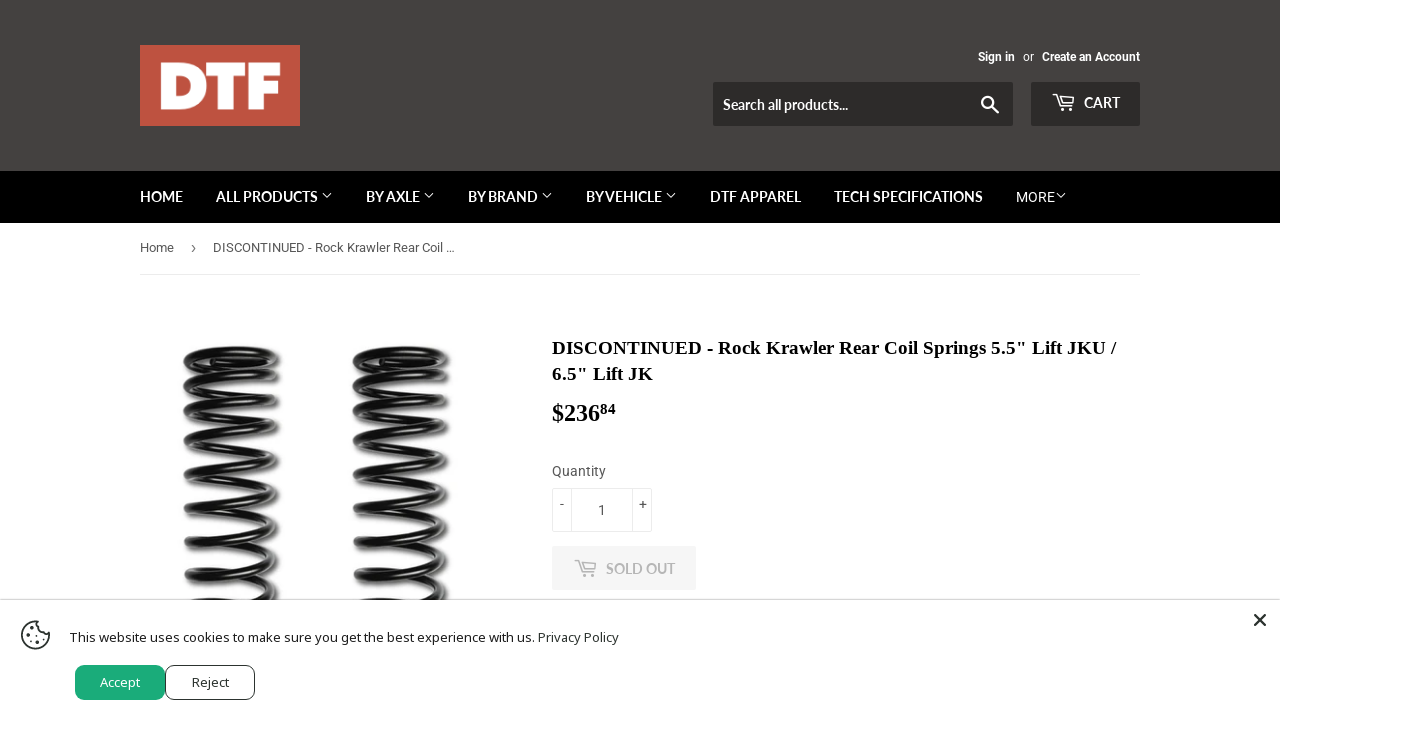

--- FILE ---
content_type: text/html; charset=utf-8
request_url: https://downtofab.com/products/rock-krawler-rk02004
body_size: 44024
content:
<!doctype html>
<html class="no-touch no-js">
<head>
  <script>(function(H){H.className=H.className.replace(/\bno-js\b/,'js')})(document.documentElement)</script>
  <!-- Basic page needs ================================================== -->
  <meta charset="utf-8">
  <meta http-equiv="X-UA-Compatible" content="IE=edge,chrome=1">

  

  <!-- Title and description ================================================== -->
  <title>
  DISCONTINUED - Rock Krawler Rear Coil Springs 5.5&quot; Lift JKU / 6.5&quot; Lif &ndash; Down To Fab
  </title>

  
    <meta name="description" content="DISCONTINUED Product Details: Rear coil springs 5.5&quot; lift 2007 - 2018 Jeep JKU (height will vary depending on other accessories and axle placement) 6.5&quot; lift 2007 - 2018 Jeep JK (height will vary depending on other accessories and axle placement) Rock Krawler Model/Rear Coils .5&quot; Lift 1.5&quot; Lift 2.5&quot; Lift 3.5&quot; Lift 4.5&quot;">
  

  <!-- Product meta ================================================== -->
  <!-- /snippets/social-meta-tags.liquid -->




<meta property="og:site_name" content="Down To Fab">
<meta property="og:url" content="https://downtofab.com/products/rock-krawler-rk02004">
<meta property="og:title" content="DISCONTINUED - Rock Krawler Rear Coil Springs 5.5" Lift JKU / 6.5" Lift JK">
<meta property="og:type" content="product">
<meta property="og:description" content="DISCONTINUED Product Details: Rear coil springs 5.5&quot; lift 2007 - 2018 Jeep JKU (height will vary depending on other accessories and axle placement) 6.5&quot; lift 2007 - 2018 Jeep JK (height will vary depending on other accessories and axle placement) Rock Krawler Model/Rear Coils .5&quot; Lift 1.5&quot; Lift 2.5&quot; Lift 3.5&quot; Lift 4.5&quot;">

  <meta property="og:price:amount" content="236.84">
  <meta property="og:price:currency" content="USD">

<meta property="og:image" content="http://downtofab.com/cdn/shop/files/JK_RearSprings-2__75354_1200x1200.jpg?v=1711446434">
<meta property="og:image:secure_url" content="https://downtofab.com/cdn/shop/files/JK_RearSprings-2__75354_1200x1200.jpg?v=1711446434">


  <meta name="twitter:site" content="@downtofab">

<meta name="twitter:card" content="summary_large_image">
<meta name="twitter:title" content="DISCONTINUED - Rock Krawler Rear Coil Springs 5.5" Lift JKU / 6.5" Lift JK">
<meta name="twitter:description" content="DISCONTINUED Product Details: Rear coil springs 5.5&quot; lift 2007 - 2018 Jeep JKU (height will vary depending on other accessories and axle placement) 6.5&quot; lift 2007 - 2018 Jeep JK (height will vary depending on other accessories and axle placement) Rock Krawler Model/Rear Coils .5&quot; Lift 1.5&quot; Lift 2.5&quot; Lift 3.5&quot; Lift 4.5&quot;">


  <!-- Helpers ================================================== -->
  <link rel="canonical" href="https://downtofab.com/products/rock-krawler-rk02004">
  <meta name="viewport" content="width=device-width,initial-scale=1">

  <!-- CSS ================================================== -->
  <link href="//downtofab.com/cdn/shop/t/33/assets/theme.scss.css?v=26297313267087358401720998668" rel="stylesheet" type="text/css" media="all" />

  <!-- Header hook for plugins ================================================== -->
  <script>window.performance && window.performance.mark && window.performance.mark('shopify.content_for_header.start');</script><meta name="robots" content="noindex,nofollow">
<meta name="google-site-verification" content="A9uWTTeVfPXG2PGe4G65JeIVWcImwfwfuxDXEB8F8PQ">
<meta name="google-site-verification" content="mv7F5-qYN5kT6E4xiaFuf5aUvgX4bSVo7c6tgq-FlMU">
<meta id="shopify-digital-wallet" name="shopify-digital-wallet" content="/14427110/digital_wallets/dialog">
<meta name="shopify-checkout-api-token" content="9494861f878e77128ff8a24b4d2a6b02">
<meta id="in-context-paypal-metadata" data-shop-id="14427110" data-venmo-supported="false" data-environment="production" data-locale="en_US" data-paypal-v4="true" data-currency="USD">
<link rel="alternate" type="application/json+oembed" href="https://downtofab.com/products/rock-krawler-rk02004.oembed">
<script async="async" src="/checkouts/internal/preloads.js?locale=en-US"></script>
<link rel="preconnect" href="https://shop.app" crossorigin="anonymous">
<script async="async" src="https://shop.app/checkouts/internal/preloads.js?locale=en-US&shop_id=14427110" crossorigin="anonymous"></script>
<script id="apple-pay-shop-capabilities" type="application/json">{"shopId":14427110,"countryCode":"US","currencyCode":"USD","merchantCapabilities":["supports3DS"],"merchantId":"gid:\/\/shopify\/Shop\/14427110","merchantName":"Down To Fab","requiredBillingContactFields":["postalAddress","email","phone"],"requiredShippingContactFields":["postalAddress","email","phone"],"shippingType":"shipping","supportedNetworks":["visa","masterCard","amex","discover","elo","jcb"],"total":{"type":"pending","label":"Down To Fab","amount":"1.00"},"shopifyPaymentsEnabled":true,"supportsSubscriptions":true}</script>
<script id="shopify-features" type="application/json">{"accessToken":"9494861f878e77128ff8a24b4d2a6b02","betas":["rich-media-storefront-analytics"],"domain":"downtofab.com","predictiveSearch":true,"shopId":14427110,"locale":"en"}</script>
<script>var Shopify = Shopify || {};
Shopify.shop = "down-to-fab.myshopify.com";
Shopify.locale = "en";
Shopify.currency = {"active":"USD","rate":"1.0"};
Shopify.country = "US";
Shopify.theme = {"name":"Production DTF Theme","id":78971732066,"schema_name":"Supply","schema_version":"8.8.0","theme_store_id":null,"role":"main"};
Shopify.theme.handle = "null";
Shopify.theme.style = {"id":null,"handle":null};
Shopify.cdnHost = "downtofab.com/cdn";
Shopify.routes = Shopify.routes || {};
Shopify.routes.root = "/";</script>
<script type="module">!function(o){(o.Shopify=o.Shopify||{}).modules=!0}(window);</script>
<script>!function(o){function n(){var o=[];function n(){o.push(Array.prototype.slice.apply(arguments))}return n.q=o,n}var t=o.Shopify=o.Shopify||{};t.loadFeatures=n(),t.autoloadFeatures=n()}(window);</script>
<script>
  window.ShopifyPay = window.ShopifyPay || {};
  window.ShopifyPay.apiHost = "shop.app\/pay";
  window.ShopifyPay.redirectState = null;
</script>
<script id="shop-js-analytics" type="application/json">{"pageType":"product"}</script>
<script defer="defer" async type="module" src="//downtofab.com/cdn/shopifycloud/shop-js/modules/v2/client.init-shop-cart-sync_BApSsMSl.en.esm.js"></script>
<script defer="defer" async type="module" src="//downtofab.com/cdn/shopifycloud/shop-js/modules/v2/chunk.common_CBoos6YZ.esm.js"></script>
<script type="module">
  await import("//downtofab.com/cdn/shopifycloud/shop-js/modules/v2/client.init-shop-cart-sync_BApSsMSl.en.esm.js");
await import("//downtofab.com/cdn/shopifycloud/shop-js/modules/v2/chunk.common_CBoos6YZ.esm.js");

  window.Shopify.SignInWithShop?.initShopCartSync?.({"fedCMEnabled":true,"windoidEnabled":true});

</script>
<script>
  window.Shopify = window.Shopify || {};
  if (!window.Shopify.featureAssets) window.Shopify.featureAssets = {};
  window.Shopify.featureAssets['shop-js'] = {"shop-cart-sync":["modules/v2/client.shop-cart-sync_DJczDl9f.en.esm.js","modules/v2/chunk.common_CBoos6YZ.esm.js"],"init-fed-cm":["modules/v2/client.init-fed-cm_BzwGC0Wi.en.esm.js","modules/v2/chunk.common_CBoos6YZ.esm.js"],"init-windoid":["modules/v2/client.init-windoid_BS26ThXS.en.esm.js","modules/v2/chunk.common_CBoos6YZ.esm.js"],"shop-cash-offers":["modules/v2/client.shop-cash-offers_DthCPNIO.en.esm.js","modules/v2/chunk.common_CBoos6YZ.esm.js","modules/v2/chunk.modal_Bu1hFZFC.esm.js"],"shop-button":["modules/v2/client.shop-button_D_JX508o.en.esm.js","modules/v2/chunk.common_CBoos6YZ.esm.js"],"init-shop-email-lookup-coordinator":["modules/v2/client.init-shop-email-lookup-coordinator_DFwWcvrS.en.esm.js","modules/v2/chunk.common_CBoos6YZ.esm.js"],"shop-toast-manager":["modules/v2/client.shop-toast-manager_tEhgP2F9.en.esm.js","modules/v2/chunk.common_CBoos6YZ.esm.js"],"shop-login-button":["modules/v2/client.shop-login-button_DwLgFT0K.en.esm.js","modules/v2/chunk.common_CBoos6YZ.esm.js","modules/v2/chunk.modal_Bu1hFZFC.esm.js"],"avatar":["modules/v2/client.avatar_BTnouDA3.en.esm.js"],"init-shop-cart-sync":["modules/v2/client.init-shop-cart-sync_BApSsMSl.en.esm.js","modules/v2/chunk.common_CBoos6YZ.esm.js"],"pay-button":["modules/v2/client.pay-button_BuNmcIr_.en.esm.js","modules/v2/chunk.common_CBoos6YZ.esm.js"],"init-shop-for-new-customer-accounts":["modules/v2/client.init-shop-for-new-customer-accounts_DrjXSI53.en.esm.js","modules/v2/client.shop-login-button_DwLgFT0K.en.esm.js","modules/v2/chunk.common_CBoos6YZ.esm.js","modules/v2/chunk.modal_Bu1hFZFC.esm.js"],"init-customer-accounts-sign-up":["modules/v2/client.init-customer-accounts-sign-up_TlVCiykN.en.esm.js","modules/v2/client.shop-login-button_DwLgFT0K.en.esm.js","modules/v2/chunk.common_CBoos6YZ.esm.js","modules/v2/chunk.modal_Bu1hFZFC.esm.js"],"shop-follow-button":["modules/v2/client.shop-follow-button_C5D3XtBb.en.esm.js","modules/v2/chunk.common_CBoos6YZ.esm.js","modules/v2/chunk.modal_Bu1hFZFC.esm.js"],"checkout-modal":["modules/v2/client.checkout-modal_8TC_1FUY.en.esm.js","modules/v2/chunk.common_CBoos6YZ.esm.js","modules/v2/chunk.modal_Bu1hFZFC.esm.js"],"init-customer-accounts":["modules/v2/client.init-customer-accounts_C0Oh2ljF.en.esm.js","modules/v2/client.shop-login-button_DwLgFT0K.en.esm.js","modules/v2/chunk.common_CBoos6YZ.esm.js","modules/v2/chunk.modal_Bu1hFZFC.esm.js"],"lead-capture":["modules/v2/client.lead-capture_Cq0gfm7I.en.esm.js","modules/v2/chunk.common_CBoos6YZ.esm.js","modules/v2/chunk.modal_Bu1hFZFC.esm.js"],"shop-login":["modules/v2/client.shop-login_BmtnoEUo.en.esm.js","modules/v2/chunk.common_CBoos6YZ.esm.js","modules/v2/chunk.modal_Bu1hFZFC.esm.js"],"payment-terms":["modules/v2/client.payment-terms_BHOWV7U_.en.esm.js","modules/v2/chunk.common_CBoos6YZ.esm.js","modules/v2/chunk.modal_Bu1hFZFC.esm.js"]};
</script>
<script>(function() {
  var isLoaded = false;
  function asyncLoad() {
    if (isLoaded) return;
    isLoaded = true;
    var urls = ["https:\/\/accessories.w3apps.co\/js\/accessories.js?shop=down-to-fab.myshopify.com"];
    for (var i = 0; i < urls.length; i++) {
      var s = document.createElement('script');
      s.type = 'text/javascript';
      s.async = true;
      s.src = urls[i];
      var x = document.getElementsByTagName('script')[0];
      x.parentNode.insertBefore(s, x);
    }
  };
  if(window.attachEvent) {
    window.attachEvent('onload', asyncLoad);
  } else {
    window.addEventListener('load', asyncLoad, false);
  }
})();</script>
<script id="__st">var __st={"a":14427110,"offset":-18000,"reqid":"442b9b3f-a915-4b3a-b906-7ad85bad2773-1768910921","pageurl":"downtofab.com\/products\/rock-krawler-rk02004","u":"86136f517d22","p":"product","rtyp":"product","rid":2238090870882};</script>
<script>window.ShopifyPaypalV4VisibilityTracking = true;</script>
<script id="captcha-bootstrap">!function(){'use strict';const t='contact',e='account',n='new_comment',o=[[t,t],['blogs',n],['comments',n],[t,'customer']],c=[[e,'customer_login'],[e,'guest_login'],[e,'recover_customer_password'],[e,'create_customer']],r=t=>t.map((([t,e])=>`form[action*='/${t}']:not([data-nocaptcha='true']) input[name='form_type'][value='${e}']`)).join(','),a=t=>()=>t?[...document.querySelectorAll(t)].map((t=>t.form)):[];function s(){const t=[...o],e=r(t);return a(e)}const i='password',u='form_key',d=['recaptcha-v3-token','g-recaptcha-response','h-captcha-response',i],f=()=>{try{return window.sessionStorage}catch{return}},m='__shopify_v',_=t=>t.elements[u];function p(t,e,n=!1){try{const o=window.sessionStorage,c=JSON.parse(o.getItem(e)),{data:r}=function(t){const{data:e,action:n}=t;return t[m]||n?{data:e,action:n}:{data:t,action:n}}(c);for(const[e,n]of Object.entries(r))t.elements[e]&&(t.elements[e].value=n);n&&o.removeItem(e)}catch(o){console.error('form repopulation failed',{error:o})}}const l='form_type',E='cptcha';function T(t){t.dataset[E]=!0}const w=window,h=w.document,L='Shopify',v='ce_forms',y='captcha';let A=!1;((t,e)=>{const n=(g='f06e6c50-85a8-45c8-87d0-21a2b65856fe',I='https://cdn.shopify.com/shopifycloud/storefront-forms-hcaptcha/ce_storefront_forms_captcha_hcaptcha.v1.5.2.iife.js',D={infoText:'Protected by hCaptcha',privacyText:'Privacy',termsText:'Terms'},(t,e,n)=>{const o=w[L][v],c=o.bindForm;if(c)return c(t,g,e,D).then(n);var r;o.q.push([[t,g,e,D],n]),r=I,A||(h.body.append(Object.assign(h.createElement('script'),{id:'captcha-provider',async:!0,src:r})),A=!0)});var g,I,D;w[L]=w[L]||{},w[L][v]=w[L][v]||{},w[L][v].q=[],w[L][y]=w[L][y]||{},w[L][y].protect=function(t,e){n(t,void 0,e),T(t)},Object.freeze(w[L][y]),function(t,e,n,w,h,L){const[v,y,A,g]=function(t,e,n){const i=e?o:[],u=t?c:[],d=[...i,...u],f=r(d),m=r(i),_=r(d.filter((([t,e])=>n.includes(e))));return[a(f),a(m),a(_),s()]}(w,h,L),I=t=>{const e=t.target;return e instanceof HTMLFormElement?e:e&&e.form},D=t=>v().includes(t);t.addEventListener('submit',(t=>{const e=I(t);if(!e)return;const n=D(e)&&!e.dataset.hcaptchaBound&&!e.dataset.recaptchaBound,o=_(e),c=g().includes(e)&&(!o||!o.value);(n||c)&&t.preventDefault(),c&&!n&&(function(t){try{if(!f())return;!function(t){const e=f();if(!e)return;const n=_(t);if(!n)return;const o=n.value;o&&e.removeItem(o)}(t);const e=Array.from(Array(32),(()=>Math.random().toString(36)[2])).join('');!function(t,e){_(t)||t.append(Object.assign(document.createElement('input'),{type:'hidden',name:u})),t.elements[u].value=e}(t,e),function(t,e){const n=f();if(!n)return;const o=[...t.querySelectorAll(`input[type='${i}']`)].map((({name:t})=>t)),c=[...d,...o],r={};for(const[a,s]of new FormData(t).entries())c.includes(a)||(r[a]=s);n.setItem(e,JSON.stringify({[m]:1,action:t.action,data:r}))}(t,e)}catch(e){console.error('failed to persist form',e)}}(e),e.submit())}));const S=(t,e)=>{t&&!t.dataset[E]&&(n(t,e.some((e=>e===t))),T(t))};for(const o of['focusin','change'])t.addEventListener(o,(t=>{const e=I(t);D(e)&&S(e,y())}));const B=e.get('form_key'),M=e.get(l),P=B&&M;t.addEventListener('DOMContentLoaded',(()=>{const t=y();if(P)for(const e of t)e.elements[l].value===M&&p(e,B);[...new Set([...A(),...v().filter((t=>'true'===t.dataset.shopifyCaptcha))])].forEach((e=>S(e,t)))}))}(h,new URLSearchParams(w.location.search),n,t,e,['guest_login'])})(!0,!0)}();</script>
<script integrity="sha256-4kQ18oKyAcykRKYeNunJcIwy7WH5gtpwJnB7kiuLZ1E=" data-source-attribution="shopify.loadfeatures" defer="defer" src="//downtofab.com/cdn/shopifycloud/storefront/assets/storefront/load_feature-a0a9edcb.js" crossorigin="anonymous"></script>
<script crossorigin="anonymous" defer="defer" src="//downtofab.com/cdn/shopifycloud/storefront/assets/shopify_pay/storefront-65b4c6d7.js?v=20250812"></script>
<script data-source-attribution="shopify.dynamic_checkout.dynamic.init">var Shopify=Shopify||{};Shopify.PaymentButton=Shopify.PaymentButton||{isStorefrontPortableWallets:!0,init:function(){window.Shopify.PaymentButton.init=function(){};var t=document.createElement("script");t.src="https://downtofab.com/cdn/shopifycloud/portable-wallets/latest/portable-wallets.en.js",t.type="module",document.head.appendChild(t)}};
</script>
<script data-source-attribution="shopify.dynamic_checkout.buyer_consent">
  function portableWalletsHideBuyerConsent(e){var t=document.getElementById("shopify-buyer-consent"),n=document.getElementById("shopify-subscription-policy-button");t&&n&&(t.classList.add("hidden"),t.setAttribute("aria-hidden","true"),n.removeEventListener("click",e))}function portableWalletsShowBuyerConsent(e){var t=document.getElementById("shopify-buyer-consent"),n=document.getElementById("shopify-subscription-policy-button");t&&n&&(t.classList.remove("hidden"),t.removeAttribute("aria-hidden"),n.addEventListener("click",e))}window.Shopify?.PaymentButton&&(window.Shopify.PaymentButton.hideBuyerConsent=portableWalletsHideBuyerConsent,window.Shopify.PaymentButton.showBuyerConsent=portableWalletsShowBuyerConsent);
</script>
<script data-source-attribution="shopify.dynamic_checkout.cart.bootstrap">document.addEventListener("DOMContentLoaded",(function(){function t(){return document.querySelector("shopify-accelerated-checkout-cart, shopify-accelerated-checkout")}if(t())Shopify.PaymentButton.init();else{new MutationObserver((function(e,n){t()&&(Shopify.PaymentButton.init(),n.disconnect())})).observe(document.body,{childList:!0,subtree:!0})}}));
</script>
<link id="shopify-accelerated-checkout-styles" rel="stylesheet" media="screen" href="https://downtofab.com/cdn/shopifycloud/portable-wallets/latest/accelerated-checkout-backwards-compat.css" crossorigin="anonymous">
<style id="shopify-accelerated-checkout-cart">
        #shopify-buyer-consent {
  margin-top: 1em;
  display: inline-block;
  width: 100%;
}

#shopify-buyer-consent.hidden {
  display: none;
}

#shopify-subscription-policy-button {
  background: none;
  border: none;
  padding: 0;
  text-decoration: underline;
  font-size: inherit;
  cursor: pointer;
}

#shopify-subscription-policy-button::before {
  box-shadow: none;
}

      </style>

<script>window.performance && window.performance.mark && window.performance.mark('shopify.content_for_header.end');</script>

  
  

  <script src="//downtofab.com/cdn/shop/t/33/assets/jquery-2.2.3.min.js?v=58211863146907186831583987174" type="text/javascript"></script>

  <script src="//downtofab.com/cdn/shop/t/33/assets/lazysizes.min.js?v=8147953233334221341583987175" async="async"></script>
  <script src="//downtofab.com/cdn/shop/t/33/assets/vendor.js?v=106177282645720727331583987178" defer="defer"></script>
  <script src="//downtofab.com/cdn/shop/t/33/assets/theme.js?v=136747583788070695431584067601" defer="defer"></script>


<!-- Algolia head -->
  
  
  
  
  
  
  <script type="text/template" id="template_algolia_money_format">${{amount}}
</script>
  <script type="text/template" id="template_algolia_current_collection_id">{
    "currentCollectionID": 
}
</script>
  <script type="text/template" id="template_algolia_autocomplete"><div class="
  aa-columns-container

  [[# with.articles ]] aa-with-articles [[/ with.articles ]]
  [[^ with.articles ]] aa-without-articles [[/ with.articles ]]

  [[# with.collections ]] aa-with-collections [[/ with.collections ]]
  [[^ with.collections ]] aa-without-collections [[/ with.collections ]]

  [[# with.footer ]] aa-with-footer [[/ with.footer ]]
  [[^ with.footer ]] aa-without-footer [[/ with.footer ]]

  [[# with.poweredBy ]] aa-with-powered-by [[/ with.poweredBy ]]
  [[^ with.poweredBy ]] aa-without-powered-by [[/ with.poweredBy ]]

  [[# with.products ]] aa-with-products [[/ with.products ]]
  [[^ with.products ]] aa-without-products [[/ with.products ]]

  [[# with.pages ]] aa-with-pages [[/ with.pages ]]
  [[^ with.pages ]] aa-without-pages [[/ with.pages ]]
">
  <div class="aa-dataset-products aa-right-column"></div>

  <div class="aa-left-column">
    <div class="aa-collections">
      <div class="aa-collections-header">
        Collections
      </div>
      <div class="aa-dataset-collections"></div>
    </div>

    <div class="aa-articles">
      <div class="aa-articles-header">
        Blog posts
      </div>
      <div class="aa-dataset-articles"></div>
    </div>

    <div class="aa-pages">
      <div class="aa-pages-header">
        Pages
      </div>
      <div class="aa-dataset-pages"></div>
    </div>

    <div class="aa-powered-by">
      <a
        class="aa-powered-by-logo"
        href="https://www.algolia.com/?utm_source=shopify&utm_medium=link&utm_campaign=autocomplete-[[ storeName ]]"
      ></a>
    </div>
  </div>
</div>
</script>
  <script type="text/template" id="template_algolia_autocomplete.css">.algolia-autocomplete {
  box-sizing: border-box;

  background: white;
  border: 1px solid #CCC;
  border-top: 2px solid [[ colors.main ]];

  z-index: 10000 !important;

  color: black;

  text-align: left;
}

.aa-dropdown-menu .aa-highlight {
  color: black;
  font-weight: bold;
}

.aa-dropdown-menu .aa-cursor {
  cursor: pointer;
  background: #f8f8f8;
}

/* Resets */
.aa-dropdown-menu div,
.aa-dropdown-menu p,
.aa-dropdown-menu span,
.aa-dropdown-menu a {
  box-sizing: border-box;

  margin: 0;
  padding: 0;

  line-height: 1;
  font-size: initial;
}

/* Links */
.aa-dropdown-menu a,
.aa-dropdown-menu a:hover,
.aa-dropdown-menu a:focus,
.aa-dropdown-menu a:active {
  font-weight: initial;
  font-style: initial;
  text-decoration: initial;

  color: [[ colors.main ]];
}

.aa-dropdown-menu a:hover,
.aa-dropdown-menu a:focus,
.aa-dropdown-menu a:active {
  text-decoration: underline;
}

/* Column layout */
.aa-dropdown-menu .aa-left-column,
.aa-dropdown-menu .aa-right-column {
  position: relative;

  padding: 24px 24px 0 24px;
}

.aa-dropdown-menu-size-xs .aa-left-column,
.aa-dropdown-menu-size-xs .aa-right-column,
.aa-dropdown-menu-size-sm .aa-left-column,
.aa-dropdown-menu-size-sm .aa-right-column {
  padding: 24px 12px 0 12px;
}

.aa-dropdown-menu .aa-with-powered-by .aa-left-column {
  padding-bottom: 48px;
}

.aa-dropdown-menu-size-xs .aa-left-column,
.aa-dropdown-menu-size-sm .aa-left-column {
  padding-top: 0;
  padding-bottom: 32px;
}

.aa-dropdown-menu-size-xs .aa-without-powered-by .aa-left-column,
.aa-dropdown-menu-size-sm .aa-without-powered-by .aa-left-column {
  padding-bottom: 0;
}

.aa-dropdown-menu-size-lg .aa-columns-container {
  direction: rtl;

  width: 100%;

  display: table;
  table-layout: fixed;
}

.aa-dropdown-menu-size-lg .aa-left-column,
.aa-dropdown-menu-size-lg .aa-right-column {
  display: table-cell;
  direction: ltr;
  vertical-align: top;
}

.aa-dropdown-menu-size-lg .aa-left-column {
  width: 30%;
}

.aa-dropdown-menu-size-lg .aa-without-articles.aa-without-collections .aa-left-column {
  display: none;
}

.aa-dropdown-menu-size-lg .aa-without-products .aa-left-column {
  width: 100%;
}

.aa-dropdown-menu-size-lg .aa-right-column {
  width: 70%;
  border-left: 1px solid #ebebeb;

  padding-bottom: 64px;
}

.aa-dropdown-menu-size-lg .aa-without-footer .aa-right-column {
  padding-bottom: 0;
}

.aa-dropdown-menu-size-lg .aa-without-articles.aa-without-collections .aa-right-column {
  width: 100%;
  border-left: none;
}

.aa-dropdown-menu-size-lg .aa-without-products .aa-right-column {
  display: none;
}

/* Products group */
.aa-dropdown-menu .aa-dataset-products .aa-suggestions:after {
  content: '';
  display: block;
  clear: both;
}

.aa-dropdown-menu .aa-without-products .aa-dataset-products {
  display: none;
}

.aa-dropdown-menu .aa-products-empty {
  margin-bottom: 16px;
}

.aa-dropdown-menu .aa-products-empty .aa-no-result {
  color: [[ colors.secondary ]];
}

.aa-dropdown-menu .aa-products-empty .aa-see-all {
  margin-top: 8px;
}

/* Product */
.aa-dropdown-menu .aa-dataset-products .aa-suggestion {
  float: left;

  width: 50%;

  margin-bottom: 16px;
  margin-top: -4px; /* -$v_padding */
}

.aa-dropdown-menu-size-xs .aa-dataset-products .aa-suggestion,
.aa-dropdown-menu-size-sm .aa-dataset-products .aa-suggestion {
  width: 100%;
}

.aa-dropdown-menu .aa-product {
  position: relative;
  min-height: 56px; /* $img_size + 2 * $v_padding */

  padding: 4px 16px; /* $v_padding, $h_padding */
}

.aa-dropdown-menu .aa-product-picture {
  position: absolute;

  width: 48px; /* $img_size */
  height: 48px; /* $img_size */

  top: 4px; /* $v_padding */
  left: 16px; /* $h_padding */

  background-position: center center;
  background-size: contain;
  background-repeat: no-repeat;
}

.aa-dropdown-menu .aa-product-text {
  margin-left: 64px; /* $img_size + $h_padding */
}

.aa-dropdown-menu-size-xs .aa-product {
  padding: 4px;
}

.aa-dropdown-menu-size-xs .aa-product-picture {
  display: none;
}

.aa-dropdown-menu-size-xs .aa-product-text {
  margin: 0;
}

.aa-dropdown-menu .aa-product-info {
  font-size: 0.85em;
  color: [[ colors.secondary ]];
}

.aa-dropdown-menu .aa-product-info .aa-highlight {
  font-size: 1em;
}

.aa-dropdown-menu .aa-product-price {
  color: [[ colors.main ]];
}

.aa-dropdown-menu .aa-product-title,
.aa-dropdown-menu .aa-product-info {
  width: 100%;

  margin-top: -0.4em;

  white-space: nowrap;
  overflow: hidden;
  text-overflow: ellipsis;

  line-height: 1.5;
}

/* Collections, Articles & Pages */
.aa-dropdown-menu .aa-without-collections .aa-collections {
  display: none;
}

.aa-dropdown-menu .aa-without-articles .aa-articles {
  display: none;
}

.aa-dropdown-menu .aa-without-pages .aa-pages {
  display: none;
}

.aa-dropdown-menu .aa-collections,
.aa-dropdown-menu .aa-articles,
.aa-dropdown-menu .aa-pages {
  margin-bottom: 24px;
}

.aa-dropdown-menu .aa-collections-empty .aa-no-result,
.aa-dropdown-menu .aa-articles-empty .aa-no-result,
.aa-dropdown-menu .aa-pages-empty .aa-no-result {
  opacity: 0.7;
}

.aa-dropdown-menu .aa-collections-header,
.aa-dropdown-menu .aa-articles-header,
.aa-dropdown-menu .aa-pages-header {
  margin-bottom: 8px;

  text-transform: uppercase;
  font-weight: bold;
  font-size: 0.8em;

  color: [[ colors.secondary ]];
}

.aa-dropdown-menu .aa-collection,
.aa-dropdown-menu .aa-article,
.aa-dropdown-menu .aa-page {
  padding: 4px;
}

/* Footer */

.aa-dropdown-menu .aa-footer {
  display: block;

  width: 100%;

  position: absolute;
  left: 0;
  bottom: 0;

  padding: 16px 48px;

  background-color: #f8f8f8;
}

.aa-dropdown-menu-size-xs .aa-footer,
.aa-dropdown-menu-size-sm .aa-footer,
.aa-dropdown-menu-size-md .aa-footer {
  display: none;
}

/* Powered By */

.aa-dropdown-menu .aa-without-powered-by .aa-powered-by {
  display: none;
}

.aa-dropdown-menu .aa-powered-by {
  width: 100%;

  position: absolute;
  left: 0;
  bottom: 16px;

  text-align: center;
  font-size: 0.8em;
  color: [[ colors.secondary ]];
}

.aa-dropdown-menu .aa-powered-by-logo {
  display: inline-block;

  width: 142px;
  height: 24px;

  margin-bottom: -6px;

  background-position: center center;
  background-size: contain;
  background-repeat: no-repeat;
  background-image: url([data-uri]);
}
</script>
  <script type="text/template" id="template_algolia_autocomplete_pages_empty"><div class="aa-pages-empty">
  <div class="aa-no-result">
    [[ translations.noPageFound ]]
  </div>
</div>
</script>
  <script type="text/template" id="template_algolia_autocomplete_page"><div class="aa-page">
  <div class="aa-picture" style="background-image: url('[[# helpers.iconImage ]][[/ helpers.iconImage ]]')"></div>
  <div class="aa-text">
    <span class="aa-title">[[& _highlightResult.title.value ]]</span>
  </div>
</div>
</script>
  <script type="text/template" id="template_algolia_autocomplete_collection"><div class="aa-collection">
  <div class="aa-picture" style="background-image: url('[[# helpers.iconImage ]][[/ helpers.iconImage ]]')"></div>
  <div class="aa-text">
    <span class="aa-title">[[& _highlightResult.title.value ]]</span>
  </div>
</div>
</script>
  <script type="text/template" id="template_algolia_autocomplete_collections_empty"><div class="aa-collections-empty">
  <div class="aa-no-result">
    [[ translations.noCollectionFound ]]
  </div>
</div>
</script>
  <script type="text/template" id="template_algolia_autocomplete_article"><div class="aa-article">
  <div class="aa-text">
    <span class="aa-title">[[& _highlightResult.title.value ]]</span>
  </div>
</div>
</script>
  <script type="text/template" id="template_algolia_autocomplete_articles_empty"><div class="aa-articles-empty">
  <div class="aa-no-result">
    No article found
  </div>
</div>
</script>
  <script type="text/template" id="template_algolia_autocomplete_product"><div data-algolia-position="[[ params.productPosition ]]" data-algolia-queryid="[[ queryID ]]" data-algolia-objectid="[[ objectID ]]" class="aa-product">
  <div class="aa-product-picture" style="background-image: url('[[# helpers.thumbImage ]][[/ helpers.thumbImage ]]')"></div>
  <div class="aa-product-text">
    <p class="aa-product-title">
      [[# helpers.fullHTMLTitle ]][[/ helpers.fullHTMLTitle ]]
    </p>
    <p class="aa-product-info">
      [[# product_type ]]
        [[& _highlightResult.product_type.value ]]
      [[/ product_type ]]
    </p>
    <p class="ais-hit--info" style="">
      [[# sku ]]
        <span class="algolia-sku">Part # [[& _highlightResult.sku.value ]]</span>
      [[/ sku ]]
    </p>
    <p class="aa-product-price">
      [[# helpers.autocompletePrice ]][[/ helpers.autocompletePrice ]]
    </p>
  </div>
</div>
</script>
  <script type="text/template" id="template_algolia_autocomplete_products_empty"><div class="aa-products-empty">
  <p class="aa-no-result">
    [[# helpers.no_result_for ]] "[[ query ]]" [[/ helpers.no_result_for]]
  </p>

  <p class="aa-see-all">
    <a href="/search?q=">
      [[ translations.allProducts ]]
    </a>
  </p>
</div>
</script>
  <script type="text/template" id="template_algolia_autocomplete_footer"><div class="aa-footer">
  [[ translations.allProducts ]]
  <a class="aa-footer-link" href="/search?q=[[ query ]]">
    [[ translations.matching ]]
    <span class="aa-query">
      "[[ query ]]"
    </span>
  </a>
  (<span class="aa-nbhits">[[# helpers.formatNumber ]][[ nbHits ]][[/ helpers.formatNumber ]]</span>)
</div>
</script>
  <script type="text/template" id="template_algolia_instant_search"><div class="ais-page">
  <div class="ais-facets-button">
    Show filters
  </div>
  <div class="ais-facets">
      <div class="ais-current-refined-values-container"></div>
    [[# facets ]]
      <div class="ais-facet-[[ type ]] ais-facet-[[ escapedName ]]"></div>
    [[/ facets ]]
  </div>
  <div class="ais-block">
    <div class="ais-input">
      <div class="ais-input--label">
        [[ translations.search ]]
      </div>
      <div class="ais-search-box-container"></div>
      <div class="ais-input-button">
        <div class="ais-clear-input-icon"></div>
        <a title="Search by Algolia - Click to know more" href="https://www.algolia.com/?utm_source=shopify&utm_medium=link&utm_campaign=instantsearch-[[ storeName ]]">
          <div class="ais-algolia-icon"></div>
        </a>
      </div>
    </div>
    <div class="ais-search-header">
      <div class="ais-stats-container"></div>
      <div class="ais-change-display">
        <span class="ais-change-display-block ais-change-display-selected"><i class="fa fa-th-large"></i></span>
        <span class="ais-change-display-list"><i class="fa fa-th-list"></i></span>
      </div>
      <div class="ais-sort">
        [[# multipleSortOrders ]]
        [[ translations.sortBy ]] <span class="ais-sort-orders-container"></span>
        [[/ multipleSortOrders ]]

        [[^ multipleSortOrders ]]
        [[ translations.sortBy ]] [[ translations.relevance ]]
        [[/ multipleSortOrders ]]
      </div>
    </div>
    <div class="ais-hits-container ais-results-as-block"></div>
  </div>
  <div class="ais-pagination-container"></div>
</div>
</script>
  <script type="text/template" id="template_algolia_instant_search.css">.ais-page .aa-highlight {
  color: black;
  font-weight: bold;
}

/* Resets */
.ais-page div,
.ais-page p,
.ais-page span,
.ais-page a,
.ais-page ul,
.ais-page li,
.ais-page input {
  box-sizing: border-box;

  margin: 0;
  padding: 0;

  line-height: 1;
  font-size: initial;
}

.ais-page input {
  padding-left: 24px !important;
}

/* Links */
.ais-page .ais-link,
.ais-page a,
.ais-page a:hover,
.ais-page a:focus,
.ais-page a:active {
  font-weight: initial;
  font-style: initial;
  text-decoration: initial;

  color: [[ colors.main ]];

  cursor: pointer;
}

.ais-page a:hover,
.ais-page a:focus,
.ais-page a:active,
.ais-page .ais-link:hover {
  text-decoration: underline;
}

/* Columns */
.ais-page .ais-facets {
  width: 25%;
  float: left;
  padding-right: 8px;
}

.ais-page .ais-block {
  width: 75%;
  float: right;
  padding-left: 8px;
}

.ais-results-size-xs .ais-page .ais-facets,
.ais-results-size-xs .ais-page .ais-block,
.ais-results-size-sm .ais-page .ais-facets,
.ais-results-size-sm .ais-page .ais-block {
  width: 100%;
  padding-left: 0px;
}

.ais-page .ais-pagination {
  clear: both;
}

/* Refine button */
.ais-page .ais-facets-button {
  display: none;

  margin: 16px 0;
  padding: 8px;

  border: 1px solid #e0e0e0;
  text-align: center;

  cursor: pointer;
}

.ais-results-size-xs .ais-page .ais-facets-button,
.ais-results-size-sm .ais-page .ais-facets-button {
  display: block;
}

.ais-results-size-xs .ais-page .ais-facets,
.ais-results-size-sm .ais-page .ais-facets {
  display: none;
}

.ais-results-size-xs .ais-page .ais-facets__shown,
.ais-results-size-sm .ais-page .ais-facets__shown {
  display: block;
}

/* Facets */
.ais-page .ais-facet {
  border: 1px solid #e0e0e0;

  margin-bottom: 16px;

  color: #636363;
}

.ais-page .ais-facet a,
.ais-page .ais-facet a:hover,
.ais-page .ais-facet a:focus,
.ais-page .ais-facet a:active {
  color: #666;
}

.ais-page .ais-facet--header {
  padding: 6px 8px;

  background: #f4f4f4;

  font-size: 0.95em;
  color: #757575;
  text-transform: uppercase;
}

.ais-page .ais-facet--body {
  padding: 8px;
}

.ais-page .ais-facet--item {
  position: relative;
  width: 100%;

  padding: 6px 50px 6px 0;

  cursor: pointer;
}

.ais-page .ais-facet--label {
  display: inline-block;
  margin-top: -0.15em;
  margin-bottom: -0.15em;

  width: 100%;

  white-space: nowrap;
  overflow: hidden;
  text-overflow: ellipsis;

  cursor: pointer;

  line-height: 1.3;
}

.ais-page .ais-facet--count {
  [[# distinct ]]
    display: none;
  [[/ distinct ]]

  position: absolute;

  top: 6px;
  right: 0px;

  color: [[ colors.secondary ]];
}

.ais-page .ais-facet--active {
  font-weight: bold;
}

.ais-page .ais-facet--active, .ais-page .ais-facet--item:hover {
  margin-left: -8px;
  padding-left: 4px;
  padding-right: 42px;

  border-left: 4px solid [[ colors.main ]];
}

.ais-page .ais-facet--active .ais-facet--count, .ais-page .ais-facet--item:hover .ais-facet--count {
  right: -8px;
}

.ais-page .ais-current-refined-values {
  position: relative;
}

.ais-page .ais-current-refined-values--header {
  padding-right: 72px;
}

.ais-page .ais-current-refined-values--clear-all {
  position: absolute;

  top: 5px;
  right: 8px;
}

.ais-page .ais-current-refined-values--link {
  display: table;

  width: 100%;
  margin: 4px 0;

  border: 1px solid #e0e0e0;

  cursor: pointer;
}

.ais-page .ais-current-refined-values--link:before {
  content: '\2a2f';
  display: table-cell;
  vertical-align: middle;

  width: 0;
  padding: 4px 6px;

  background: #e0e0e0;
}

.ais-page .ais-current-refined-values--link div {
  display: inline;
}

.ais-page .ais-current-refined-values--link > div {
  display: table-cell;
  vertical-align: middle;

  margin-top: -0.15em;
  margin-bottom: -0.15em;
  padding: 4px 6px;

  background: #f4f4f4;

  width: 100%;
  max-width: 1px;

  white-space: nowrap;
  overflow: hidden;
  text-overflow: ellipsis;

  line-height: 1.3;
}

.ais-page .ais-current-refined-values--link:hover {
  text-decoration: none;
}

.ais-page .ais-current-refined-values--link:hover > div {
  text-decoration: line-through;
}

.ais-page .ais-current-refined-values--label {
  font-weight: bold;
}

.ais-page .ais-current-refined-values--count {
  display: none;
}

.ais-page .ais-range-slider--target {
  margin: 16px 16px 24px 16px;
  cursor: pointer;
}

.ais-page .ais-range-slider--tooltip {
  display: none;

  background: transparent;

  font-size: 0.8em;
}

.ais-page .ais-range-slider--connect {
  background: [[ colors.main ]];
}

.ais-page .ais-range-slider--handle {
  border-color: #ccc;
}

.ais-page .ais-range-slider--active .ais-range-slider--tooltip {
  display: block;
}

.ais-page .ais-range-slider--value {
  margin-left: -20px;
  padding-top: 15px;

  font-size: 0.8em;
}

/* Search box */

.ais-page .ais-input {
  display: table;
  width: 100%;

  border: 2px solid [[ colors.main ]];
}

.ais-page .ais-input--label {
  display: table-cell;
  vertical-align: middle;

  width: 0;

  padding: 8px;
  padding-right: 24px;

  white-space: nowrap;
  color: white;
  background: [[ colors.main ]];
}

.ais-results-size-xs .ais-page .ais-input--label {
  display: none;
}

.ais-page .ais-search-box-container {
  display: table-cell;
  width: 100%;
  vertical-align: middle;
}

.ais-page .ais-search-box--input {
  width: 100%;
  padding: 8px 16px 8px 4px;

  border: none;
}

.ais-page .ais-search-box--input::-ms-clear {
  display: none;
  width: 0;
  height: 0;
}

.ais-page .ais-search-box--input,
.ais-page .ais-search-box--input:focus {
  outline: 0;
  box-shadow: none;

  height: 32px;
  padding: 0 8px;
}

.ais-page .ais-input-button {
  display: table-cell;
  vertical-align: middle;

  width: 0;
  padding: 4px 8px;
}

.ais-page .ais-clear-input-icon,
.ais-page .ais-algolia-icon {
  background-size: contain;
  background-position: center center;
  background-repeat: no-repeat;

  cursor: pointer;
}

.ais-page .ais-clear-input-icon {
  display: none;

  width: 16px;
  height: 16px;

  background-image: url('[data-uri]');
}

.ais-page .ais-algolia-icon {
  width: 24px;
  height: 24px;

  background-image: url([data-uri]);
}

/* Search header */
.ais-page .ais-search-header {
  margin: 16px 0 8px 0;
  padding: 0.6em 0.9em 0.4em 0.9em;

  background: #f4f4f4;
  color: [[ colors.secondary ]];
}

.ais-page .ais-search-header:after {
  content: '';
  clear: both;
  display: block;
}

.ais-page .ais-search-header {
  font-size: 0.85em;
}

.ais-page .ais-search-header * {
  font-size: inherit;
  line-height: 1.6;
}

/* Stats */
.ais-page .ais-stats {
  float: left;
}

.ais-page .ais-stats--nb-results {
  font-weight: bold;
}

.ais-results-size-xs .ais-page .ais-stats {
  float: none;
}

/* Display mode */
.ais-page .ais-change-display {
  float: right;

  margin-left: 10px;

  cursor: pointer;
}

.ais-page .ais-change-display-block:hover,
.ais-page .ais-change-display-list:hover,
.ais-page .ais-change-display-selected {
  color: [[ colors.main ]];
}

/* Sort orders */
.ais-page .ais-sort {
  float: right;
}

.ais-results-size-xs .ais-page .ais-sort {
  float: none;
}

.ais-page .ais-sort-by-selector {
  display: inline-block;
  width: auto;
  min-width: 100px;
  height: 1.6em;
  min-height: 0;

  padding: 0px 30px 0px 5px;
  margin: 0;
  margin-top: -0.1em;

  cursor: pointer;
}

/* Hits */
.ais-page .ais-hits:after {
  content: '';
  clear: both;
  display: block;
}

.ais-page .ais-hit-empty {
  margin-top: 60px;
  text-align: center;
}

.ais-page .ais-highlight {
  position: relative;
  z-index: 1;

  font-weight: bold;
}

.ais-page .ais-highlight:before {
  content: '';
  position: absolute;

  z-index: -1;

  width: 100%;
  height: 100%;

  background: [[ colors.main ]];
  opacity: 0.1;
}

.ais-page .ais-hit {
  position: relative;
  float: left;
  margin: 8px 0 16px 0;
  border: 1px solid #e0e0e0;
  cursor: pointer;
}

.ais-page .ais-hit:hover {
  border-color: [[ colors.main ]];
}

.ais-page .ais-hit--details > * {
  width: 100%;

  margin-top: -0.15em;
  margin-bottom: -0.15em;

  white-space: nowrap;
  overflow: hidden;
  text-overflow: ellipsis;

  line-height: 1.3;
}

.ais-page .ais-hit--title {
  color: [[ colors.main ]];
}

.ais-page .ais-hit--subtitle {
  font-size: 0.9em;
  color: [[ colors.secondary ]];
}

.ais-page .ais-hit--subtitle * {
  font-size: inherit;
}

.ais-page .ais-hit--price {
  color: [[ colors.main ]];
}

.ais-page .ais-hit--price-striked {
  text-decoration: line-through;
  color: [[ colors.secondary ]];
}

.ais-page .ais-hit--price-striked span {
  color: [[ colors.main ]];
}

.ais-page .ais-hit--price-discount {
  color: [[ colors.secondary ]];
}

.ais-page .ais-hit--cart-button {
  display: inline-block;

  width: auto;
  padding: 8px 16px;
  margin-top: 8px;

  color: [[ colors.secondary ]];
  background: #e0e0e0;

  font-size: 0.9em;
  text-transform: uppercase;
}

.ais-page .ais-hit--cart-button:not(.ais-hit--cart-button__disabled):hover {
  background-color: [[ colors.main ]];
  color: white;
  text-decoration: none;
}

.ais-page .ais-hit--cart-button__disabled {
  background: #ccc;
}

.ais-page .ais-results-as-list .ais-hit {
  padding: 30px 25px; /* $v_padding $h_padding */
  width: 100%;
  min-height: 170px; /* $img_size + 2 * $v_padding */
}

.ais-page .ais-results-as-list .ais-hit--picture {
  position: absolute;
  top: 30px; /* $v_padding */
  left: 25px; /* $h_padding */
  width: 110px; /* $img_size */
  height: 110px; /* $img_size */
  background-position: center center;
  background-size: contain;
  background-repeat: no-repeat;
}

.ais-page .ais-results-as-list .ais-hit--details {
  margin-left: 160px; /* $img_size + 2 * $h_padding */
}

.ais-page .ais-results-as-block .ais-hit {
  padding: 30px 25px; /* $v_padding $h_padding */

  text-align: center;
}

.ais-results-size-xs .ais-page .ais-results-as-block .ais-hit {
  width: 98%;
  margin-left: 2%;
}

.ais-results-size-sm .ais-page .ais-results-as-block .ais-hit,
.ais-results-size-md .ais-page .ais-results-as-block .ais-hit {
  width: 47.5%;
  margin-left: 5%;
}

.ais-results-size-sm .ais-page .ais-results-as-block > div > div:nth-of-type(2n + 1) .ais-hit,
.ais-results-size-md .ais-page .ais-results-as-block > div > div:nth-of-type(2n + 1) .ais-hit {
  margin-left: 0;
}

.ais-results-size-lg .ais-page .ais-results-as-block .ais-hit {
  width: 30%;
  margin-left: 5%;
}

.ais-results-size-lg .ais-page .ais-results-as-block > div > div:nth-of-type(3n + 1) .ais-hit {
  margin-left: 0;
}

.ais-page .ais-results-as-block .ais-hit--picture {
  position: absolute;
  top: 30px; /* $v_padding */
  left: 50%;
  margin-left: -55px; /* -$img_size / 2 */

  width: 110px; /* $img_size */
  height: 110px; /* $img_size */

  background-position: center center;
  background-size: contain;
  background-repeat: no-repeat;
}

.ais-page .ais-results-as-block .ais-hit--details {
  margin-top: 140px; /* $img_size + $v_padding */
}

/* Pagination */
.ais-page .ais-pagination {
  text-align: center;
}

.ais-page .ais-pagination--item {
  display: inline-block;

  width: 32px;
  height: 32px;

  margin: 0px 5px;

  border: 1px solid #e0e0e0;
  border-radius: 2px;

  text-align: center;
}

.ais-page .ais-pagination--active {
  border-color: [[ colors.main ]];
}

.ais-page .ais-pagination--link {
  display: inline-block;

  width: 100%;
  height: 100%;

  padding: 5px 0;

  font-size: 0.9em;
  color: [[ colors.main ]];
}
</script>
  <script type="text/template" id="template_algolia_instant_search_stats">[[# hasNoResults ]]
  [[ translations.noResultFound ]]
[[/ hasNoResults ]]

[[# hasOneResult ]]
  <span class="ais-stats--nb-results">
    [[ translations.oneResultFound ]]
  </span>
[[/ hasOneResult ]]

[[# hasManyResults ]]
  [[# helpers.outOf ]] [[ start ]]-[[ end ]] [[/ helpers.outOf ]]
  <span class="ais-stats--nb-results">
    [[# helpers.formatNumber ]][[ nbHits ]][[/ helpers.formatNumber ]]
    [[ translations.resultsFound ]]
  </span>
[[/ hasManyResults ]]

[[# helpers.in ]] [[ processingTimeS ]][[/ helpers.in ]]
</script>
  <script type="text/template" id="template_algolia_instant_search_facet_item"><label class="[[ cssClasses.label ]]">
  [[# type.disjunctive ]]
    <input type="checkbox" class="[[ cssClasses.checkbox ]]" [[# isRefined ]]checked[[/ isRefined ]]/>
  [[/ type.disjunctive ]]
  [[& name ]]
  <span class="[[ cssClasses.count ]]">
    [[# helpers.formatNumber ]]
      [[ count ]]
    [[/ helpers.formatNumber ]]
  </span>
</label>
</script>
  <script type="text/template" id="template_algolia_instant_search_current_refined_values_item">[[# label ]]
  <div class="ais-current-refined-values--label">[[ label ]]</div>[[^ operator ]]:[[/ operator]]
[[/ label ]]

[[# operator ]]
  [[& displayOperator ]]
  [[# helpers.formatNumber ]][[ name ]][[/ helpers.formatNumber ]]
[[/ operator ]]
[[^ operator ]]
  [[# exclude ]]-[[/ exclude ]][[ name ]]
[[/ operator ]]
</script>
  <script type="text/template" id="template_algolia_instant_search_product"><div data-algolia-position="[[ productPosition ]]" data-algolia-queryid="[[ queryID ]]" data-algolia-objectid="[[ objectID ]]" class="ais-hit ais-product" data-handle="[[ handle ]]" data-variant-id="[[ objectID ]]" data-distinct="[[ _distinct ]]">
  <div class="ais-hit--picture" style="background-image: url('[[# helpers.mediumImage ]][[/ helpers.mediumImage ]]')"></div>

  <div class="ais-hit--details">
    <p class="ais-hit--title">
      <a data-algolia-position="[[ productPosition ]]" data-algolia-queryid="[[ queryID ]]" data-algolia-objectid="[[ objectID ]]" href="[[# helpers.instantsearchLink ]][[/ helpers.instantsearchLink ]]" onclick="void(0)" title="[[# helpers.fullTitle ]][[/ helpers.fullTitle ]]">
        [[# helpers.fullHTMLTitle ]][[/ helpers.fullHTMLTitle ]]
      </a>
    </p>
    <p class="ais-hit--subtitle" title="[[ product_type ]]">
      [[& _highlightResult.product_type.value ]]
    </p>
    <p class="ais-hit--price">[[# helpers.instantsearchPrice ]][[/ helpers.instantsearchPrice ]]</p>
    <!-- Extra info examples - Remove the display: none to show them -->
    <p class="ais-hit--info" style="display: none">
      [[# sku ]]
        <span class="algolia-sku">[[& _highlightResult.sku.value ]]</span>
      [[/ sku ]]
      [[# barcode ]]
        <span class="algolia-barcode">[[& _highlightResult.barcode.value ]]</span>
      [[/ barcode ]]
      [[# weight ]]
        <span class="algolia-weight">[[ weight ]]</span>
      [[/ weight ]]
      [[^ taxable ]]
        <span class="algolia-taxable">Tax free</span>
      [[/ taxable ]]
    </p>
    <!-- Tags example - Remove the display: none to show them -->
    <p class="ais-hit--tags" style="display: none">
      [[# _highlightResult.tags ]]
        <span class="ais-hit--tag">[[& value ]]</span>
      [[/ _highlightResult.tags ]]
    </p>
    [[^ _distinct ]]
      <form id="algolia-add-to-cart-[[ objectID ]]" style="display: none;" action="/cart/add" method="post" enctype="multipart/form-data">
        <input type="hidden" name="id" value="[[ objectID ]]" />
      </form>
      <p class="ais-hit--cart">
        [[# can_order ]]
          <span class="ais-hit--cart-button" data-form-id="algolia-add-to-cart-[[ objectID ]]">
            [[ translations.addToCart ]]
          </span>
        [[/ can_order ]]
        [[^ can_order ]]
          <span class="ais-hit--cart-button ais-hit--cart-button__disabled">
            [[ translations.outOfStock ]]
          </span>
        [[/ can_order ]]
      </p>
    [[/ _distinct ]]
  </div>
</div>
</script>
  <script type="text/template" id="template_algolia_instant_search_no_result"><div class="ais-hit-empty">
  <div class="ais-hit-empty--title">[[ translations.noResultFound ]]</div>
  <div class="ais-hit-empty--clears">
    [[# helpers.try_clear_or_change_input ]]
      <a class="ais-hit-empty--clear-filters ais-link"> </a>
      <a class="ais-hit-empty--clear-input ais-link"> </a>
    [[/ helpers.try_clear_or_change_input ]]
  </div>
</div>
</script>
  <link href="//downtofab.com/cdn/shop/t/33/assets/algolia_dependency_font-awesome-4-4-0.min.css?v=36583777724753847531583987189" rel="stylesheet" type="text/css" media="all" />
  <link href="//downtofab.com/cdn/shop/t/33/assets/algolia_dependency_instantsearch-1.min.css?v=166218819908294642881583987188" rel="stylesheet" type="text/css" media="all" />
  <script src="//polyfill-fastly.net/v2/polyfill.min.js" type="text/javascript"></script>
  <script src="//downtofab.com/cdn/shop/t/33/assets/algolia_dependency_lodash-3-7-0.min.js?v=142206583781764021691583987189" type="text/javascript"></script>
  <script src="//downtofab.com/cdn/shop/t/33/assets/algolia_dependency_jquery-2.min.js?v=98014222988859431451583987188" type="text/javascript"></script>
  <script src="//downtofab.com/cdn/shop/t/33/assets/algolia_dependency_hogan-3.min.js?v=28009280404630273671583987188" type="text/javascript"></script>
  <script src="//downtofab.com/cdn/shop/t/33/assets/algolia_dependency_autocomplete.jquery-0-24-2.min.js?v=158638160074408502211583987188" type="text/javascript"></script>
  <script src="//downtofab.com/cdn/shop/t/33/assets/algolia_dependency_algoliasearch-3.min.js?v=10767517563255651031583987188" type="text/javascript"></script>
  <script src="//cdnjs.cloudflare.com/ajax/libs/instantsearch.js/1.12.1/instantsearch-preact.min.js" type="text/javascript"></script>
  <script src="//downtofab.com/cdn/shop/t/33/assets/algolia_config.js?v=141066491600290940251702832366" type="text/javascript"></script>
  <script src="//downtofab.com/cdn/shop/t/33/assets/algolia_init.js?v=165051957795971185541583987188" type="text/javascript"></script>
  <script src="//downtofab.com/cdn/shop/t/33/assets/algolia_analytics.js?v=8862769048055002311583987188" type="text/javascript"></script>
  <script src="//downtofab.com/cdn/shop/t/33/assets/algolia_translations.js?v=34135659265156081431583987188" type="text/javascript"></script>
  <script src="//downtofab.com/cdn/shop/t/33/assets/algolia_helpers.js?v=142796276918441181671583987189" type="text/javascript"></script>
  <script src="//downtofab.com/cdn/shop/t/33/assets/algolia_autocomplete.js?v=48411620892141950921583987188" type="text/javascript"></script>
  <script src="//downtofab.com/cdn/shop/t/33/assets/algolia_facets.js?v=8769939365189462331583987189" type="text/javascript"></script>
  <script src="//downtofab.com/cdn/shop/t/33/assets/algolia_sort_orders.js?v=177790374104890496871583987189" type="text/javascript"></script>
  <script src="//downtofab.com/cdn/shop/t/33/assets/algolia_instant_search.js?v=28012525144056581581583987188" type="text/javascript"></script>
<!-- /Algolia head -->

<script src="https://cdn.shopify.com/extensions/e4b3a77b-20c9-4161-b1bb-deb87046128d/inbox-1253/assets/inbox-chat-loader.js" type="text/javascript" defer="defer"></script>
<script src="https://cdn.shopify.com/extensions/019b35a3-cff8-7eb0-85f4-edb1f960047c/avada-app-49/assets/avada-cookie.js" type="text/javascript" defer="defer"></script>
<link href="https://monorail-edge.shopifysvc.com" rel="dns-prefetch">
<script>(function(){if ("sendBeacon" in navigator && "performance" in window) {try {var session_token_from_headers = performance.getEntriesByType('navigation')[0].serverTiming.find(x => x.name == '_s').description;} catch {var session_token_from_headers = undefined;}var session_cookie_matches = document.cookie.match(/_shopify_s=([^;]*)/);var session_token_from_cookie = session_cookie_matches && session_cookie_matches.length === 2 ? session_cookie_matches[1] : "";var session_token = session_token_from_headers || session_token_from_cookie || "";function handle_abandonment_event(e) {var entries = performance.getEntries().filter(function(entry) {return /monorail-edge.shopifysvc.com/.test(entry.name);});if (!window.abandonment_tracked && entries.length === 0) {window.abandonment_tracked = true;var currentMs = Date.now();var navigation_start = performance.timing.navigationStart;var payload = {shop_id: 14427110,url: window.location.href,navigation_start,duration: currentMs - navigation_start,session_token,page_type: "product"};window.navigator.sendBeacon("https://monorail-edge.shopifysvc.com/v1/produce", JSON.stringify({schema_id: "online_store_buyer_site_abandonment/1.1",payload: payload,metadata: {event_created_at_ms: currentMs,event_sent_at_ms: currentMs}}));}}window.addEventListener('pagehide', handle_abandonment_event);}}());</script>
<script id="web-pixels-manager-setup">(function e(e,d,r,n,o){if(void 0===o&&(o={}),!Boolean(null===(a=null===(i=window.Shopify)||void 0===i?void 0:i.analytics)||void 0===a?void 0:a.replayQueue)){var i,a;window.Shopify=window.Shopify||{};var t=window.Shopify;t.analytics=t.analytics||{};var s=t.analytics;s.replayQueue=[],s.publish=function(e,d,r){return s.replayQueue.push([e,d,r]),!0};try{self.performance.mark("wpm:start")}catch(e){}var l=function(){var e={modern:/Edge?\/(1{2}[4-9]|1[2-9]\d|[2-9]\d{2}|\d{4,})\.\d+(\.\d+|)|Firefox\/(1{2}[4-9]|1[2-9]\d|[2-9]\d{2}|\d{4,})\.\d+(\.\d+|)|Chrom(ium|e)\/(9{2}|\d{3,})\.\d+(\.\d+|)|(Maci|X1{2}).+ Version\/(15\.\d+|(1[6-9]|[2-9]\d|\d{3,})\.\d+)([,.]\d+|)( \(\w+\)|)( Mobile\/\w+|) Safari\/|Chrome.+OPR\/(9{2}|\d{3,})\.\d+\.\d+|(CPU[ +]OS|iPhone[ +]OS|CPU[ +]iPhone|CPU IPhone OS|CPU iPad OS)[ +]+(15[._]\d+|(1[6-9]|[2-9]\d|\d{3,})[._]\d+)([._]\d+|)|Android:?[ /-](13[3-9]|1[4-9]\d|[2-9]\d{2}|\d{4,})(\.\d+|)(\.\d+|)|Android.+Firefox\/(13[5-9]|1[4-9]\d|[2-9]\d{2}|\d{4,})\.\d+(\.\d+|)|Android.+Chrom(ium|e)\/(13[3-9]|1[4-9]\d|[2-9]\d{2}|\d{4,})\.\d+(\.\d+|)|SamsungBrowser\/([2-9]\d|\d{3,})\.\d+/,legacy:/Edge?\/(1[6-9]|[2-9]\d|\d{3,})\.\d+(\.\d+|)|Firefox\/(5[4-9]|[6-9]\d|\d{3,})\.\d+(\.\d+|)|Chrom(ium|e)\/(5[1-9]|[6-9]\d|\d{3,})\.\d+(\.\d+|)([\d.]+$|.*Safari\/(?![\d.]+ Edge\/[\d.]+$))|(Maci|X1{2}).+ Version\/(10\.\d+|(1[1-9]|[2-9]\d|\d{3,})\.\d+)([,.]\d+|)( \(\w+\)|)( Mobile\/\w+|) Safari\/|Chrome.+OPR\/(3[89]|[4-9]\d|\d{3,})\.\d+\.\d+|(CPU[ +]OS|iPhone[ +]OS|CPU[ +]iPhone|CPU IPhone OS|CPU iPad OS)[ +]+(10[._]\d+|(1[1-9]|[2-9]\d|\d{3,})[._]\d+)([._]\d+|)|Android:?[ /-](13[3-9]|1[4-9]\d|[2-9]\d{2}|\d{4,})(\.\d+|)(\.\d+|)|Mobile Safari.+OPR\/([89]\d|\d{3,})\.\d+\.\d+|Android.+Firefox\/(13[5-9]|1[4-9]\d|[2-9]\d{2}|\d{4,})\.\d+(\.\d+|)|Android.+Chrom(ium|e)\/(13[3-9]|1[4-9]\d|[2-9]\d{2}|\d{4,})\.\d+(\.\d+|)|Android.+(UC? ?Browser|UCWEB|U3)[ /]?(15\.([5-9]|\d{2,})|(1[6-9]|[2-9]\d|\d{3,})\.\d+)\.\d+|SamsungBrowser\/(5\.\d+|([6-9]|\d{2,})\.\d+)|Android.+MQ{2}Browser\/(14(\.(9|\d{2,})|)|(1[5-9]|[2-9]\d|\d{3,})(\.\d+|))(\.\d+|)|K[Aa][Ii]OS\/(3\.\d+|([4-9]|\d{2,})\.\d+)(\.\d+|)/},d=e.modern,r=e.legacy,n=navigator.userAgent;return n.match(d)?"modern":n.match(r)?"legacy":"unknown"}(),u="modern"===l?"modern":"legacy",c=(null!=n?n:{modern:"",legacy:""})[u],f=function(e){return[e.baseUrl,"/wpm","/b",e.hashVersion,"modern"===e.buildTarget?"m":"l",".js"].join("")}({baseUrl:d,hashVersion:r,buildTarget:u}),m=function(e){var d=e.version,r=e.bundleTarget,n=e.surface,o=e.pageUrl,i=e.monorailEndpoint;return{emit:function(e){var a=e.status,t=e.errorMsg,s=(new Date).getTime(),l=JSON.stringify({metadata:{event_sent_at_ms:s},events:[{schema_id:"web_pixels_manager_load/3.1",payload:{version:d,bundle_target:r,page_url:o,status:a,surface:n,error_msg:t},metadata:{event_created_at_ms:s}}]});if(!i)return console&&console.warn&&console.warn("[Web Pixels Manager] No Monorail endpoint provided, skipping logging."),!1;try{return self.navigator.sendBeacon.bind(self.navigator)(i,l)}catch(e){}var u=new XMLHttpRequest;try{return u.open("POST",i,!0),u.setRequestHeader("Content-Type","text/plain"),u.send(l),!0}catch(e){return console&&console.warn&&console.warn("[Web Pixels Manager] Got an unhandled error while logging to Monorail."),!1}}}}({version:r,bundleTarget:l,surface:e.surface,pageUrl:self.location.href,monorailEndpoint:e.monorailEndpoint});try{o.browserTarget=l,function(e){var d=e.src,r=e.async,n=void 0===r||r,o=e.onload,i=e.onerror,a=e.sri,t=e.scriptDataAttributes,s=void 0===t?{}:t,l=document.createElement("script"),u=document.querySelector("head"),c=document.querySelector("body");if(l.async=n,l.src=d,a&&(l.integrity=a,l.crossOrigin="anonymous"),s)for(var f in s)if(Object.prototype.hasOwnProperty.call(s,f))try{l.dataset[f]=s[f]}catch(e){}if(o&&l.addEventListener("load",o),i&&l.addEventListener("error",i),u)u.appendChild(l);else{if(!c)throw new Error("Did not find a head or body element to append the script");c.appendChild(l)}}({src:f,async:!0,onload:function(){if(!function(){var e,d;return Boolean(null===(d=null===(e=window.Shopify)||void 0===e?void 0:e.analytics)||void 0===d?void 0:d.initialized)}()){var d=window.webPixelsManager.init(e)||void 0;if(d){var r=window.Shopify.analytics;r.replayQueue.forEach((function(e){var r=e[0],n=e[1],o=e[2];d.publishCustomEvent(r,n,o)})),r.replayQueue=[],r.publish=d.publishCustomEvent,r.visitor=d.visitor,r.initialized=!0}}},onerror:function(){return m.emit({status:"failed",errorMsg:"".concat(f," has failed to load")})},sri:function(e){var d=/^sha384-[A-Za-z0-9+/=]+$/;return"string"==typeof e&&d.test(e)}(c)?c:"",scriptDataAttributes:o}),m.emit({status:"loading"})}catch(e){m.emit({status:"failed",errorMsg:(null==e?void 0:e.message)||"Unknown error"})}}})({shopId: 14427110,storefrontBaseUrl: "https://downtofab.com",extensionsBaseUrl: "https://extensions.shopifycdn.com/cdn/shopifycloud/web-pixels-manager",monorailEndpoint: "https://monorail-edge.shopifysvc.com/unstable/produce_batch",surface: "storefront-renderer",enabledBetaFlags: ["2dca8a86"],webPixelsConfigList: [{"id":"527237302","configuration":"{\"config\":\"{\\\"pixel_id\\\":\\\"G-8155PQQ72E\\\",\\\"target_country\\\":\\\"US\\\",\\\"gtag_events\\\":[{\\\"type\\\":\\\"search\\\",\\\"action_label\\\":[\\\"G-8155PQQ72E\\\",\\\"AW-10858667092\\\/6upaCJ3FpaQDENS46Lko\\\"]},{\\\"type\\\":\\\"begin_checkout\\\",\\\"action_label\\\":[\\\"G-8155PQQ72E\\\",\\\"AW-10858667092\\\/4K-6CJrFpaQDENS46Lko\\\"]},{\\\"type\\\":\\\"view_item\\\",\\\"action_label\\\":[\\\"G-8155PQQ72E\\\",\\\"AW-10858667092\\\/mGUvCJTFpaQDENS46Lko\\\",\\\"MC-DMNLPCYWVL\\\"]},{\\\"type\\\":\\\"purchase\\\",\\\"action_label\\\":[\\\"G-8155PQQ72E\\\",\\\"AW-10858667092\\\/H86JCJHFpaQDENS46Lko\\\",\\\"MC-DMNLPCYWVL\\\"]},{\\\"type\\\":\\\"page_view\\\",\\\"action_label\\\":[\\\"G-8155PQQ72E\\\",\\\"AW-10858667092\\\/y3z7CI7FpaQDENS46Lko\\\",\\\"MC-DMNLPCYWVL\\\"]},{\\\"type\\\":\\\"add_payment_info\\\",\\\"action_label\\\":[\\\"G-8155PQQ72E\\\",\\\"AW-10858667092\\\/TqP1CKDFpaQDENS46Lko\\\"]},{\\\"type\\\":\\\"add_to_cart\\\",\\\"action_label\\\":[\\\"G-8155PQQ72E\\\",\\\"AW-10858667092\\\/t1ChCJfFpaQDENS46Lko\\\"]}],\\\"enable_monitoring_mode\\\":false}\"}","eventPayloadVersion":"v1","runtimeContext":"OPEN","scriptVersion":"b2a88bafab3e21179ed38636efcd8a93","type":"APP","apiClientId":1780363,"privacyPurposes":[],"dataSharingAdjustments":{"protectedCustomerApprovalScopes":["read_customer_address","read_customer_email","read_customer_name","read_customer_personal_data","read_customer_phone"]}},{"id":"shopify-app-pixel","configuration":"{}","eventPayloadVersion":"v1","runtimeContext":"STRICT","scriptVersion":"0450","apiClientId":"shopify-pixel","type":"APP","privacyPurposes":["ANALYTICS","MARKETING"]},{"id":"shopify-custom-pixel","eventPayloadVersion":"v1","runtimeContext":"LAX","scriptVersion":"0450","apiClientId":"shopify-pixel","type":"CUSTOM","privacyPurposes":["ANALYTICS","MARKETING"]}],isMerchantRequest: false,initData: {"shop":{"name":"Down To Fab","paymentSettings":{"currencyCode":"USD"},"myshopifyDomain":"down-to-fab.myshopify.com","countryCode":"US","storefrontUrl":"https:\/\/downtofab.com"},"customer":null,"cart":null,"checkout":null,"productVariants":[{"price":{"amount":236.84,"currencyCode":"USD"},"product":{"title":"DISCONTINUED - Rock Krawler Rear Coil Springs 5.5\" Lift JKU \/ 6.5\" Lift JK","vendor":"Down To Fab","id":"2238090870882","untranslatedTitle":"DISCONTINUED - Rock Krawler Rear Coil Springs 5.5\" Lift JKU \/ 6.5\" Lift JK","url":"\/products\/rock-krawler-rk02004","type":"Coil Spring"},"id":"20472785567842","image":{"src":"\/\/downtofab.com\/cdn\/shop\/files\/JK_RearSprings-2__75354.jpg?v=1711446434"},"sku":"RK02004","title":"Default Title","untranslatedTitle":"Default Title"}],"purchasingCompany":null},},"https://downtofab.com/cdn","fcfee988w5aeb613cpc8e4bc33m6693e112",{"modern":"","legacy":""},{"shopId":"14427110","storefrontBaseUrl":"https:\/\/downtofab.com","extensionBaseUrl":"https:\/\/extensions.shopifycdn.com\/cdn\/shopifycloud\/web-pixels-manager","surface":"storefront-renderer","enabledBetaFlags":"[\"2dca8a86\"]","isMerchantRequest":"false","hashVersion":"fcfee988w5aeb613cpc8e4bc33m6693e112","publish":"custom","events":"[[\"page_viewed\",{}],[\"product_viewed\",{\"productVariant\":{\"price\":{\"amount\":236.84,\"currencyCode\":\"USD\"},\"product\":{\"title\":\"DISCONTINUED - Rock Krawler Rear Coil Springs 5.5\\\" Lift JKU \/ 6.5\\\" Lift JK\",\"vendor\":\"Down To Fab\",\"id\":\"2238090870882\",\"untranslatedTitle\":\"DISCONTINUED - Rock Krawler Rear Coil Springs 5.5\\\" Lift JKU \/ 6.5\\\" Lift JK\",\"url\":\"\/products\/rock-krawler-rk02004\",\"type\":\"Coil Spring\"},\"id\":\"20472785567842\",\"image\":{\"src\":\"\/\/downtofab.com\/cdn\/shop\/files\/JK_RearSprings-2__75354.jpg?v=1711446434\"},\"sku\":\"RK02004\",\"title\":\"Default Title\",\"untranslatedTitle\":\"Default Title\"}}]]"});</script><script>
  window.ShopifyAnalytics = window.ShopifyAnalytics || {};
  window.ShopifyAnalytics.meta = window.ShopifyAnalytics.meta || {};
  window.ShopifyAnalytics.meta.currency = 'USD';
  var meta = {"product":{"id":2238090870882,"gid":"gid:\/\/shopify\/Product\/2238090870882","vendor":"Down To Fab","type":"Coil Spring","handle":"rock-krawler-rk02004","variants":[{"id":20472785567842,"price":23684,"name":"DISCONTINUED - Rock Krawler Rear Coil Springs 5.5\" Lift JKU \/ 6.5\" Lift JK","public_title":null,"sku":"RK02004"}],"remote":false},"page":{"pageType":"product","resourceType":"product","resourceId":2238090870882,"requestId":"442b9b3f-a915-4b3a-b906-7ad85bad2773-1768910921"}};
  for (var attr in meta) {
    window.ShopifyAnalytics.meta[attr] = meta[attr];
  }
</script>
<script class="analytics">
  (function () {
    var customDocumentWrite = function(content) {
      var jquery = null;

      if (window.jQuery) {
        jquery = window.jQuery;
      } else if (window.Checkout && window.Checkout.$) {
        jquery = window.Checkout.$;
      }

      if (jquery) {
        jquery('body').append(content);
      }
    };

    var hasLoggedConversion = function(token) {
      if (token) {
        return document.cookie.indexOf('loggedConversion=' + token) !== -1;
      }
      return false;
    }

    var setCookieIfConversion = function(token) {
      if (token) {
        var twoMonthsFromNow = new Date(Date.now());
        twoMonthsFromNow.setMonth(twoMonthsFromNow.getMonth() + 2);

        document.cookie = 'loggedConversion=' + token + '; expires=' + twoMonthsFromNow;
      }
    }

    var trekkie = window.ShopifyAnalytics.lib = window.trekkie = window.trekkie || [];
    if (trekkie.integrations) {
      return;
    }
    trekkie.methods = [
      'identify',
      'page',
      'ready',
      'track',
      'trackForm',
      'trackLink'
    ];
    trekkie.factory = function(method) {
      return function() {
        var args = Array.prototype.slice.call(arguments);
        args.unshift(method);
        trekkie.push(args);
        return trekkie;
      };
    };
    for (var i = 0; i < trekkie.methods.length; i++) {
      var key = trekkie.methods[i];
      trekkie[key] = trekkie.factory(key);
    }
    trekkie.load = function(config) {
      trekkie.config = config || {};
      trekkie.config.initialDocumentCookie = document.cookie;
      var first = document.getElementsByTagName('script')[0];
      var script = document.createElement('script');
      script.type = 'text/javascript';
      script.onerror = function(e) {
        var scriptFallback = document.createElement('script');
        scriptFallback.type = 'text/javascript';
        scriptFallback.onerror = function(error) {
                var Monorail = {
      produce: function produce(monorailDomain, schemaId, payload) {
        var currentMs = new Date().getTime();
        var event = {
          schema_id: schemaId,
          payload: payload,
          metadata: {
            event_created_at_ms: currentMs,
            event_sent_at_ms: currentMs
          }
        };
        return Monorail.sendRequest("https://" + monorailDomain + "/v1/produce", JSON.stringify(event));
      },
      sendRequest: function sendRequest(endpointUrl, payload) {
        // Try the sendBeacon API
        if (window && window.navigator && typeof window.navigator.sendBeacon === 'function' && typeof window.Blob === 'function' && !Monorail.isIos12()) {
          var blobData = new window.Blob([payload], {
            type: 'text/plain'
          });

          if (window.navigator.sendBeacon(endpointUrl, blobData)) {
            return true;
          } // sendBeacon was not successful

        } // XHR beacon

        var xhr = new XMLHttpRequest();

        try {
          xhr.open('POST', endpointUrl);
          xhr.setRequestHeader('Content-Type', 'text/plain');
          xhr.send(payload);
        } catch (e) {
          console.log(e);
        }

        return false;
      },
      isIos12: function isIos12() {
        return window.navigator.userAgent.lastIndexOf('iPhone; CPU iPhone OS 12_') !== -1 || window.navigator.userAgent.lastIndexOf('iPad; CPU OS 12_') !== -1;
      }
    };
    Monorail.produce('monorail-edge.shopifysvc.com',
      'trekkie_storefront_load_errors/1.1',
      {shop_id: 14427110,
      theme_id: 78971732066,
      app_name: "storefront",
      context_url: window.location.href,
      source_url: "//downtofab.com/cdn/s/trekkie.storefront.cd680fe47e6c39ca5d5df5f0a32d569bc48c0f27.min.js"});

        };
        scriptFallback.async = true;
        scriptFallback.src = '//downtofab.com/cdn/s/trekkie.storefront.cd680fe47e6c39ca5d5df5f0a32d569bc48c0f27.min.js';
        first.parentNode.insertBefore(scriptFallback, first);
      };
      script.async = true;
      script.src = '//downtofab.com/cdn/s/trekkie.storefront.cd680fe47e6c39ca5d5df5f0a32d569bc48c0f27.min.js';
      first.parentNode.insertBefore(script, first);
    };
    trekkie.load(
      {"Trekkie":{"appName":"storefront","development":false,"defaultAttributes":{"shopId":14427110,"isMerchantRequest":null,"themeId":78971732066,"themeCityHash":"2569334414069793850","contentLanguage":"en","currency":"USD","eventMetadataId":"acb0bcec-169e-4cb6-ab1f-6e5d5b3f6926"},"isServerSideCookieWritingEnabled":true,"monorailRegion":"shop_domain","enabledBetaFlags":["65f19447"]},"Session Attribution":{},"S2S":{"facebookCapiEnabled":false,"source":"trekkie-storefront-renderer","apiClientId":580111}}
    );

    var loaded = false;
    trekkie.ready(function() {
      if (loaded) return;
      loaded = true;

      window.ShopifyAnalytics.lib = window.trekkie;

      var originalDocumentWrite = document.write;
      document.write = customDocumentWrite;
      try { window.ShopifyAnalytics.merchantGoogleAnalytics.call(this); } catch(error) {};
      document.write = originalDocumentWrite;

      window.ShopifyAnalytics.lib.page(null,{"pageType":"product","resourceType":"product","resourceId":2238090870882,"requestId":"442b9b3f-a915-4b3a-b906-7ad85bad2773-1768910921","shopifyEmitted":true});

      var match = window.location.pathname.match(/checkouts\/(.+)\/(thank_you|post_purchase)/)
      var token = match? match[1]: undefined;
      if (!hasLoggedConversion(token)) {
        setCookieIfConversion(token);
        window.ShopifyAnalytics.lib.track("Viewed Product",{"currency":"USD","variantId":20472785567842,"productId":2238090870882,"productGid":"gid:\/\/shopify\/Product\/2238090870882","name":"DISCONTINUED - Rock Krawler Rear Coil Springs 5.5\" Lift JKU \/ 6.5\" Lift JK","price":"236.84","sku":"RK02004","brand":"Down To Fab","variant":null,"category":"Coil Spring","nonInteraction":true,"remote":false},undefined,undefined,{"shopifyEmitted":true});
      window.ShopifyAnalytics.lib.track("monorail:\/\/trekkie_storefront_viewed_product\/1.1",{"currency":"USD","variantId":20472785567842,"productId":2238090870882,"productGid":"gid:\/\/shopify\/Product\/2238090870882","name":"DISCONTINUED - Rock Krawler Rear Coil Springs 5.5\" Lift JKU \/ 6.5\" Lift JK","price":"236.84","sku":"RK02004","brand":"Down To Fab","variant":null,"category":"Coil Spring","nonInteraction":true,"remote":false,"referer":"https:\/\/downtofab.com\/products\/rock-krawler-rk02004"});
      }
    });


        var eventsListenerScript = document.createElement('script');
        eventsListenerScript.async = true;
        eventsListenerScript.src = "//downtofab.com/cdn/shopifycloud/storefront/assets/shop_events_listener-3da45d37.js";
        document.getElementsByTagName('head')[0].appendChild(eventsListenerScript);

})();</script>
  <script>
  if (!window.ga || (window.ga && typeof window.ga !== 'function')) {
    window.ga = function ga() {
      (window.ga.q = window.ga.q || []).push(arguments);
      if (window.Shopify && window.Shopify.analytics && typeof window.Shopify.analytics.publish === 'function') {
        window.Shopify.analytics.publish("ga_stub_called", {}, {sendTo: "google_osp_migration"});
      }
      console.error("Shopify's Google Analytics stub called with:", Array.from(arguments), "\nSee https://help.shopify.com/manual/promoting-marketing/pixels/pixel-migration#google for more information.");
    };
    if (window.Shopify && window.Shopify.analytics && typeof window.Shopify.analytics.publish === 'function') {
      window.Shopify.analytics.publish("ga_stub_initialized", {}, {sendTo: "google_osp_migration"});
    }
  }
</script>
<script
  defer
  src="https://downtofab.com/cdn/shopifycloud/perf-kit/shopify-perf-kit-3.0.4.min.js"
  data-application="storefront-renderer"
  data-shop-id="14427110"
  data-render-region="gcp-us-central1"
  data-page-type="product"
  data-theme-instance-id="78971732066"
  data-theme-name="Supply"
  data-theme-version="8.8.0"
  data-monorail-region="shop_domain"
  data-resource-timing-sampling-rate="10"
  data-shs="true"
  data-shs-beacon="true"
  data-shs-export-with-fetch="true"
  data-shs-logs-sample-rate="1"
  data-shs-beacon-endpoint="https://downtofab.com/api/collect"
></script>
</head>

<body id="discontinued-rock-krawler-rear-coil-springs-5-5-quot-lift-jku-6-5-quot-lif" class="template-product">

  <div id="shopify-section-header" class="shopify-section header-section"><header class="site-header" role="banner" data-section-id="header" data-section-type="header-section">
  <div class="wrapper">

    <div class="grid--full">
      <div class="grid-item large--one-half">
        
          <div class="h1 header-logo" itemscope itemtype="http://schema.org/Organization">
        
          
          

          <a href="/" itemprop="url">
            <div class="lazyload__image-wrapper no-js header-logo__image" style="max-width:160px;">
              <div style="padding-top:50.57471264367817%;">
                <img class="lazyload js"
                  data-src="//downtofab.com/cdn/shop/files/logo_1_{width}x.png?v=1613521866"
                  data-widths="[180, 360, 540, 720, 900, 1080, 1296, 1512, 1728, 2048]"
                  data-aspectratio="1.9772727272727273"
                  data-sizes="auto"
                  alt="Down To Fab"
                  style="width:160px;">
              </div>
            </div>
            <noscript>
              
              <img src="//downtofab.com/cdn/shop/files/logo_1_160x.png?v=1613521866"
                srcset="//downtofab.com/cdn/shop/files/logo_1_160x.png?v=1613521866 1x, //downtofab.com/cdn/shop/files/logo_1_160x@2x.png?v=1613521866 2x"
                alt="Down To Fab"
                itemprop="logo"
                style="max-width:160px;">
            </noscript>
          </a>
          
        
          </div>
        
      </div>

      <div class="grid-item large--one-half text-center large--text-right">
        
          <div class="site-header--text-links">
            

            
              <span class="site-header--meta-links medium-down--hide">
                
                  <a href="https://downtofab.com/customer_authentication/redirect?locale=en&amp;region_country=US" id="customer_login_link">Sign in</a>
                  <span class="site-header--spacer">or</span>
                  <a href="https://shopify.com/14427110/account?locale=en" id="customer_register_link">Create an Account</a>
                
              </span>
            
          </div>

          <br class="medium-down--hide">
        

        <form action="/search" method="get" class="search-bar" role="search">
  <input type="hidden" name="type" value="product">

  <input type="search" name="q" value="" placeholder="Search all products..." aria-label="Search all products...">
  <button type="submit" class="search-bar--submit icon-fallback-text">
    <span class="icon icon-search" aria-hidden="true"></span>
    <span class="fallback-text">Search</span>
  </button>
</form>


        <a href="/cart" class="header-cart-btn cart-toggle">
          <span class="icon icon-cart"></span>
          Cart <span class="cart-count cart-badge--desktop hidden-count">0</span>
        </a>
      </div>
    </div>

  </div>
</header>

<div id="mobileNavBar">
  <div class="display-table-cell">
    <button class="menu-toggle mobileNavBar-link" aria-controls="navBar" aria-expanded="false"><span class="icon icon-hamburger" aria-hidden="true"></span>Menu</button>
  </div>
  <div class="display-table-cell">
    <a href="/cart" class="cart-toggle mobileNavBar-link">
      <span class="icon icon-cart"></span>
      Cart <span class="cart-count hidden-count">0</span>
    </a>
  </div>
</div>

<nav class="nav-bar" id="navBar" role="navigation">
  <div class="wrapper">
    <form action="/search" method="get" class="search-bar" role="search">
  <input type="hidden" name="type" value="product">

  <input type="search" name="q" value="" placeholder="Search all products..." aria-label="Search all products...">
  <button type="submit" class="search-bar--submit icon-fallback-text">
    <span class="icon icon-search" aria-hidden="true"></span>
    <span class="fallback-text">Search</span>
  </button>
</form>

    <ul class="mobile-nav" id="MobileNav">
  
  
    
      <li>
        <a
          href="/"
          class="mobile-nav--link"
          data-meganav-type="child"
          >
            Home
        </a>
      </li>
    
  
    
      
      <li
        class="mobile-nav--has-dropdown "
        aria-haspopup="true">
        <a
          href="/collections/all"
          class="mobile-nav--link"
          data-meganav-type="parent"
          >
            All Products
        </a>
        <button class="icon icon-arrow-down mobile-nav--button"
          aria-expanded="false"
          aria-label="All Products Menu">
        </button>
        <ul
          id="MenuParent-2"
          class="mobile-nav--dropdown "
          data-meganav-dropdown>
          
            
              <li>
                <a
                  href="/collections/axle-builder-parts"
                  class="mobile-nav--link"
                  data-meganav-type="child"
                  >
                    Axle Builder Parts
                </a>
              </li>
            
          
            
              <li>
                <a
                  href="/collections/axle-shafts"
                  class="mobile-nav--link"
                  data-meganav-type="child"
                  >
                    Axle Shafts
                </a>
              </li>
            
          
            
              <li>
                <a
                  href="/collections/balljoints"
                  class="mobile-nav--link"
                  data-meganav-type="child"
                  >
                    Ball Joints
                </a>
              </li>
            
          
            
              <li>
                <a
                  href="/collections/driveshaft-parts"
                  class="mobile-nav--link"
                  data-meganav-type="child"
                  >
                    Driveshaft Parts
                </a>
              </li>
            
          
            
              <li>
                <a
                  href="/collections/fabrication-parts"
                  class="mobile-nav--link"
                  data-meganav-type="child"
                  >
                    Fabrication Parts
                </a>
              </li>
            
          
            
              <li>
                <a
                  href="/collections/differential-ring-and-pinion"
                  class="mobile-nav--link"
                  data-meganav-type="child"
                  >
                    Ring and Pinions
                </a>
              </li>
            
          
            
              <li>
                <a
                  href="/collections/ring-and-pinion-install-kits"
                  class="mobile-nav--link"
                  data-meganav-type="child"
                  >
                    Ring and Pinion Install Kits
                </a>
              </li>
            
          
            
              <li>
                <a
                  href="/collections/steering"
                  class="mobile-nav--link"
                  data-meganav-type="child"
                  >
                    Steering
                </a>
              </li>
            
          
            
              <li>
                <a
                  href="/collections/suspension-components"
                  class="mobile-nav--link"
                  data-meganav-type="child"
                  >
                    Suspension Components
                </a>
              </li>
            
          
            
              <li>
                <a
                  href="/collections/tools"
                  class="mobile-nav--link"
                  data-meganav-type="child"
                  >
                    Tools
                </a>
              </li>
            
          
            
              <li>
                <a
                  href="/collections/universal-joints"
                  class="mobile-nav--link"
                  data-meganav-type="child"
                  >
                    Universal Joints
                </a>
              </li>
            
          
            
              <li>
                <a
                  href="/collections/wheels-and-tires"
                  class="mobile-nav--link"
                  data-meganav-type="child"
                  >
                    Wheels and Tires
                </a>
              </li>
            
          
        </ul>
      </li>
    
  
    
      
      <li
        class="mobile-nav--has-dropdown "
        aria-haspopup="true">
        <a
          href="#"
          class="mobile-nav--link"
          data-meganav-type="parent"
          >
            By Axle
        </a>
        <button class="icon icon-arrow-down mobile-nav--button"
          aria-expanded="false"
          aria-label="By Axle Menu">
        </button>
        <ul
          id="MenuParent-3"
          class="mobile-nav--dropdown mobile-nav--has-grandchildren"
          data-meganav-dropdown>
          
            
            
              <li
                class="mobile-nav--has-dropdown mobile-nav--has-dropdown-grandchild "
                aria-haspopup="true">
                <a
                  href="#"
                  class="mobile-nav--link"
                  data-meganav-type="parent"
                  >
                    Dana
                </a>
                <button class="icon icon-arrow-down mobile-nav--button"
                  aria-expanded="false"
                  aria-label="Dana Menu">
                </button>
                <ul
                  id="MenuChildren-3-1"
                  class="mobile-nav--dropdown-grandchild"
                  data-meganav-dropdown>
                  
                    <li>
                      <a
                        href="/collections/dana-30-axle-parts"
                        class="mobile-nav--link"
                        data-meganav-type="child"
                        >
                          Dana 30 Parts
                        </a>
                    </li>
                  
                    <li>
                      <a
                        href="/collections/dana-30-model-186"
                        class="mobile-nav--link"
                        data-meganav-type="child"
                        >
                          Dana 30 Model 186 Parts
                        </a>
                    </li>
                  
                    <li>
                      <a
                        href="/collections/dana-30-advantek-parts"
                        class="mobile-nav--link"
                        data-meganav-type="child"
                        >
                          Dana 30 AdvanTEK Parts
                        </a>
                    </li>
                  
                    <li>
                      <a
                        href="/collections/dana-super-30-parts"
                        class="mobile-nav--link"
                        data-meganav-type="child"
                        >
                          Dana Super 30 Parts
                        </a>
                    </li>
                  
                    <li>
                      <a
                        href="/collections/dana-35-parts"
                        class="mobile-nav--link"
                        data-meganav-type="child"
                        >
                          Dana 35 Parts
                        </a>
                    </li>
                  
                    <li>
                      <a
                        href="/collections/dana-44-advantek-model-210"
                        class="mobile-nav--link"
                        data-meganav-type="child"
                        >
                          Dana 44 AdvanTEK Model 210 Parts
                        </a>
                    </li>
                  
                    <li>
                      <a
                        href="/collections/dana-44-advantek-model-220"
                        class="mobile-nav--link"
                        data-meganav-type="child"
                        >
                          Dana 44 AdvanTek Model 220 Parts
                        </a>
                    </li>
                  
                    <li>
                      <a
                        href="/collections/dana-44-parts"
                        class="mobile-nav--link"
                        data-meganav-type="child"
                        >
                          Dana 44 Parts
                        </a>
                    </li>
                  
                    <li>
                      <a
                        href="/collections/dana-44-ttb-parts"
                        class="mobile-nav--link"
                        data-meganav-type="child"
                        >
                          Dana 44 TTB Parts
                        </a>
                    </li>
                  
                    <li>
                      <a
                        href="/collections/dana-super-44-parts"
                        class="mobile-nav--link"
                        data-meganav-type="child"
                        >
                          Dana Super 44 Parts
                        </a>
                    </li>
                  
                    <li>
                      <a
                        href="/collections/dana-50-parts"
                        class="mobile-nav--link"
                        data-meganav-type="child"
                        >
                          Dana 50 Parts
                        </a>
                    </li>
                  
                    <li>
                      <a
                        href="/collections/dana-50-ttb"
                        class="mobile-nav--link"
                        data-meganav-type="child"
                        >
                          Dana 50 TTB Parts
                        </a>
                    </li>
                  
                    <li>
                      <a
                        href="/collections/dana-60-parts"
                        class="mobile-nav--link"
                        data-meganav-type="child"
                        >
                          Dana 60 Parts
                        </a>
                    </li>
                  
                    <li>
                      <a
                        href="/collections/dana-super-60-parts"
                        class="mobile-nav--link"
                        data-meganav-type="child"
                        >
                          Dana Super 60 Parts
                        </a>
                    </li>
                  
                    <li>
                      <a
                        href="/collections/dana-super-60-fat-boy-parts"
                        class="mobile-nav--link"
                        data-meganav-type="child"
                        >
                          Dana Super 60 &quot;Fat Boy&quot; Parts
                        </a>
                    </li>
                  
                    <li>
                      <a
                        href="/collections/dana-super-60-m256"
                        class="mobile-nav--link"
                        data-meganav-type="child"
                        >
                          Dana Super 60 M256 Parts
                        </a>
                    </li>
                  
                    <li>
                      <a
                        href="/collections/ultimate-dana-44"
                        class="mobile-nav--link"
                        data-meganav-type="child"
                        >
                          Ultimate Dana 44 Parts
                        </a>
                    </li>
                  
                    <li>
                      <a
                        href="/collections/ultimate-dana-44-advantek"
                        class="mobile-nav--link"
                        data-meganav-type="child"
                        >
                          Ultimate Dana 44 AdvanTek Parts
                        </a>
                    </li>
                  
                    <li>
                      <a
                        href="/collections/ultimate-dana-60-parts"
                        class="mobile-nav--link"
                        data-meganav-type="child"
                        >
                          Ultimate Dana 60 Parts
                        </a>
                    </li>
                  
                    <li>
                      <a
                        href="/collections/dana-70-parts"
                        class="mobile-nav--link"
                        data-meganav-type="child"
                        >
                          Dana 70 Parts
                        </a>
                    </li>
                  
                    <li>
                      <a
                        href="/collections/dana-super-70-parts"
                        class="mobile-nav--link"
                        data-meganav-type="child"
                        >
                          Dana Super 70 Parts
                        </a>
                    </li>
                  
                    <li>
                      <a
                        href="/collections/dana-80-parts"
                        class="mobile-nav--link"
                        data-meganav-type="child"
                        >
                          Dana 80 Parts
                        </a>
                    </li>
                  
                    <li>
                      <a
                        href="/collections/dana-m275"
                        class="mobile-nav--link"
                        data-meganav-type="child"
                        >
                          Dana M275 Parts
                        </a>
                    </li>
                  
                    <li>
                      <a
                        href="/collections/dana-m300-parts"
                        class="mobile-nav--link"
                        data-meganav-type="child"
                        >
                          Dana M300 Parts
                        </a>
                    </li>
                  
                    <li>
                      <a
                        href="/collections/dana-s110-parts"
                        class="mobile-nav--link"
                        data-meganav-type="child"
                        >
                          Dana S110 Parts
                        </a>
                    </li>
                  
                </ul>
              </li>
            
          
            
            
              <li
                class="mobile-nav--has-dropdown mobile-nav--has-dropdown-grandchild "
                aria-haspopup="true">
                <a
                  href="#"
                  class="mobile-nav--link"
                  data-meganav-type="parent"
                  >
                    Chrysler
                </a>
                <button class="icon icon-arrow-down mobile-nav--button"
                  aria-expanded="false"
                  aria-label="Chrysler Menu">
                </button>
                <ul
                  id="MenuChildren-3-2"
                  class="mobile-nav--dropdown-grandchild"
                  data-meganav-dropdown>
                  
                    <li>
                      <a
                        href="/collections/chrysler-8-25-part"
                        class="mobile-nav--link"
                        data-meganav-type="child"
                        >
                          Chrysler 8.25&quot;
                        </a>
                    </li>
                  
                </ul>
              </li>
            
          
            
            
              <li
                class="mobile-nav--has-dropdown mobile-nav--has-dropdown-grandchild "
                aria-haspopup="true">
                <a
                  href="#"
                  class="mobile-nav--link"
                  data-meganav-type="parent"
                  >
                    Ford
                </a>
                <button class="icon icon-arrow-down mobile-nav--button"
                  aria-expanded="false"
                  aria-label="Ford Menu">
                </button>
                <ul
                  id="MenuChildren-3-3"
                  class="mobile-nav--dropdown-grandchild"
                  data-meganav-dropdown>
                  
                    <li>
                      <a
                        href="/collections/ford-7-5-parts"
                        class="mobile-nav--link"
                        data-meganav-type="child"
                        >
                          Ford 7.5&quot; Parts
                        </a>
                    </li>
                  
                    <li>
                      <a
                        href="/collections/ford-8-8-parts"
                        class="mobile-nav--link"
                        data-meganav-type="child"
                        >
                          Ford 8.8&quot; Parts
                        </a>
                    </li>
                  
                    <li>
                      <a
                        href="/collections/ford-9-parts"
                        class="mobile-nav--link"
                        data-meganav-type="child"
                        >
                          Ford 9&quot; Parts
                        </a>
                    </li>
                  
                    <li>
                      <a
                        href="/collections/ford-9-75-parts"
                        class="mobile-nav--link"
                        data-meganav-type="child"
                        >
                          Ford 9.75&quot; Parts
                        </a>
                    </li>
                  
                </ul>
              </li>
            
          
            
            
              <li
                class="mobile-nav--has-dropdown mobile-nav--has-dropdown-grandchild "
                aria-haspopup="true">
                <a
                  href="#"
                  class="mobile-nav--link"
                  data-meganav-type="parent"
                  >
                    GM
                </a>
                <button class="icon icon-arrow-down mobile-nav--button"
                  aria-expanded="false"
                  aria-label="GM Menu">
                </button>
                <ul
                  id="MenuChildren-3-4"
                  class="mobile-nav--dropdown-grandchild"
                  data-meganav-dropdown>
                  
                    <li>
                      <a
                        href="/collections/gm-8-5-10-bolt-parts"
                        class="mobile-nav--link"
                        data-meganav-type="child"
                        >
                          GM 8.5&quot; 10 Bolt Parts
                        </a>
                    </li>
                  
                    <li>
                      <a
                        href="/collections/gm-12-bolt-parts"
                        class="mobile-nav--link"
                        data-meganav-type="child"
                        >
                          GM 12 Bolt Parts
                        </a>
                    </li>
                  
                    <li>
                      <a
                        href="/collections/gm-9-5-12-bolt-parts"
                        class="mobile-nav--link"
                        data-meganav-type="child"
                        >
                          GM 9.5&quot; 12 Bolt Parts
                        </a>
                    </li>
                  
                    <li>
                      <a
                        href="/collections/gm-9-5-14-bolt-parts"
                        class="mobile-nav--link"
                        data-meganav-type="child"
                        >
                          GM 9.5&quot; 14 Bolt Parts
                        </a>
                    </li>
                  
                    <li>
                      <a
                        href="/collections/gm-9-76-12-bolt-parts"
                        class="mobile-nav--link"
                        data-meganav-type="child"
                        >
                          GM 9.76&quot; 12 Bolt Parts
                        </a>
                    </li>
                  
                    <li>
                      <a
                        href="/collections/gm-10-5-14-bolt-parts"
                        class="mobile-nav--link"
                        data-meganav-type="child"
                        >
                          GM 10.5&quot; 14 Bolt Parts
                        </a>
                    </li>
                  
                </ul>
              </li>
            
          
            
            
              <li
                class="mobile-nav--has-dropdown mobile-nav--has-dropdown-grandchild "
                aria-haspopup="true">
                <a
                  href="#"
                  class="mobile-nav--link"
                  data-meganav-type="parent"
                  >
                    Sterling
                </a>
                <button class="icon icon-arrow-down mobile-nav--button"
                  aria-expanded="false"
                  aria-label="Sterling Menu">
                </button>
                <ul
                  id="MenuChildren-3-5"
                  class="mobile-nav--dropdown-grandchild"
                  data-meganav-dropdown>
                  
                    <li>
                      <a
                        href="/collections/sterling-10-25-parts"
                        class="mobile-nav--link"
                        data-meganav-type="child"
                        >
                          Sterling 10.25&quot; / 10.5&quot; Parts
                        </a>
                    </li>
                  
                </ul>
              </li>
            
          
            
            
              <li
                class="mobile-nav--has-dropdown mobile-nav--has-dropdown-grandchild "
                aria-haspopup="true">
                <a
                  href="#"
                  class="mobile-nav--link"
                  data-meganav-type="parent"
                  >
                    AAM
                </a>
                <button class="icon icon-arrow-down mobile-nav--button"
                  aria-expanded="false"
                  aria-label="AAM Menu">
                </button>
                <ul
                  id="MenuChildren-3-6"
                  class="mobile-nav--dropdown-grandchild"
                  data-meganav-dropdown>
                  
                    <li>
                      <a
                        href="/collections/aam-parts"
                        class="mobile-nav--link"
                        data-meganav-type="child"
                        >
                          AAM 9.25&quot; Parts
                        </a>
                    </li>
                  
                    <li>
                      <a
                        href="/collections/aam-11-5-parts"
                        class="mobile-nav--link"
                        data-meganav-type="child"
                        >
                          AAM 11.5&quot; Parts
                        </a>
                    </li>
                  
                    <li>
                      <a
                        href="/collections/aam-11-8-parts"
                        class="mobile-nav--link"
                        data-meganav-type="child"
                        >
                          AAM 11.8&quot; Parts
                        </a>
                    </li>
                  
                </ul>
              </li>
            
          
            
            
              <li
                class="mobile-nav--has-dropdown mobile-nav--has-dropdown-grandchild "
                aria-haspopup="true">
                <a
                  href="#"
                  class="mobile-nav--link"
                  data-meganav-type="parent"
                  >
                    Toyota
                </a>
                <button class="icon icon-arrow-down mobile-nav--button"
                  aria-expanded="false"
                  aria-label="Toyota Menu">
                </button>
                <ul
                  id="MenuChildren-3-7"
                  class="mobile-nav--dropdown-grandchild"
                  data-meganav-dropdown>
                  
                    <li>
                      <a
                        href="/collections/toyota-7-5-parts"
                        class="mobile-nav--link"
                        data-meganav-type="child"
                        >
                          Toyota 7.5&quot; Parts
                        </a>
                    </li>
                  
                    <li>
                      <a
                        href="/collections/toyota-8-parts"
                        class="mobile-nav--link"
                        data-meganav-type="child"
                        >
                          Toyota 8&quot; Parts
                        </a>
                    </li>
                  
                    <li>
                      <a
                        href="/collections/toyota-8-4-cylinder-turbo-and-v6"
                        class="mobile-nav--link"
                        data-meganav-type="child"
                        >
                          Toyota 8&quot; (4 Cylinder Turbo and V6) Parts
                        </a>
                    </li>
                  
                    <li>
                      <a
                        href="/collections/toyota-8-high-pinion"
                        class="mobile-nav--link"
                        data-meganav-type="child"
                        >
                          Toyota 8&quot; (High Pinion) Parts
                        </a>
                    </li>
                  
                </ul>
              </li>
            
          
            
            
              <li
                class="mobile-nav--has-dropdown mobile-nav--has-dropdown-grandchild "
                aria-haspopup="true">
                <a
                  href="#"
                  class="mobile-nav--link"
                  data-meganav-type="parent"
                  >
                    Magna Steyr
                </a>
                <button class="icon icon-arrow-down mobile-nav--button"
                  aria-expanded="false"
                  aria-label="Magna Steyr Menu">
                </button>
                <ul
                  id="MenuChildren-3-8"
                  class="mobile-nav--dropdown-grandchild"
                  data-meganav-dropdown>
                  
                    <li>
                      <a
                        href="/collections/magna-steyr-10-8-275mm"
                        class="mobile-nav--link"
                        data-meganav-type="child"
                        >
                          Magna Steyr 10.8&quot; / 275MM Parts
                        </a>
                    </li>
                  
                </ul>
              </li>
            
          
        </ul>
      </li>
    
  
    
      
      <li
        class="mobile-nav--has-dropdown "
        aria-haspopup="true">
        <a
          href="#"
          class="mobile-nav--link"
          data-meganav-type="parent"
          >
            By Brand
        </a>
        <button class="icon icon-arrow-down mobile-nav--button"
          aria-expanded="false"
          aria-label="By Brand Menu">
        </button>
        <ul
          id="MenuParent-4"
          class="mobile-nav--dropdown "
          data-meganav-dropdown>
          
            
              <li>
                <a
                  href="/collections/aam"
                  class="mobile-nav--link"
                  data-meganav-type="child"
                  >
                    AAM
                </a>
              </li>
            
          
            
              <li>
                <a
                  href="/collections/ajk-offroad"
                  class="mobile-nav--link"
                  data-meganav-type="child"
                  >
                    AJK Offroad
                </a>
              </li>
            
          
            
              <li>
                <a
                  href="/collections/arb"
                  class="mobile-nav--link"
                  data-meganav-type="child"
                  >
                    ARB
                </a>
              </li>
            
          
            
              <li>
                <a
                  href="/collections/artec-industries"
                  class="mobile-nav--link"
                  data-meganav-type="child"
                  >
                    Artec Industries
                </a>
              </li>
            
          
            
              <li>
                <a
                  href="/collections/ball-joint-delete-systems"
                  class="mobile-nav--link"
                  data-meganav-type="child"
                  >
                    Ball Joint Delete Systems
                </a>
              </li>
            
          
            
              <li>
                <a
                  href="/collections/ball-joint-eliminators"
                  class="mobile-nav--link"
                  data-meganav-type="child"
                  >
                    Ball Joint Eliminators
                </a>
              </li>
            
          
            
              <li>
                <a
                  href="/collections/carbon-off-road"
                  class="mobile-nav--link"
                  data-meganav-type="child"
                  >
                    Carbon Off Road
                </a>
              </li>
            
          
            
              <li>
                <a
                  href="/collections/colby-valve"
                  class="mobile-nav--link"
                  data-meganav-type="child"
                  >
                    Colby Valve
                </a>
              </li>
            
          
            
              <li>
                <a
                  href="/collections/crane-axle"
                  class="mobile-nav--link"
                  data-meganav-type="child"
                  >
                    Crane Axle
                </a>
              </li>
            
          
            
              <li>
                <a
                  href="/collections/crown-automotive"
                  class="mobile-nav--link"
                  data-meganav-type="child"
                  >
                    Crown Automotive
                </a>
              </li>
            
          
            
              <li>
                <a
                  href="/collections/down-to-fab"
                  class="mobile-nav--link"
                  data-meganav-type="child"
                  >
                    Down To Fab
                </a>
              </li>
            
          
            
              <li>
                <a
                  href="/collections/east-coast-gear-supply"
                  class="mobile-nav--link"
                  data-meganav-type="child"
                  >
                    East Coast Gear Supply
                </a>
              </li>
            
          
            
              <li>
                <a
                  href="/collections/eaton"
                  class="mobile-nav--link"
                  data-meganav-type="child"
                  >
                    Eaton
                </a>
              </li>
            
          
            
              <li>
                <a
                  href="/collections/fusion-4x4"
                  class="mobile-nav--link"
                  data-meganav-type="child"
                  >
                    Fusion 4x4
                </a>
              </li>
            
          
            
              <li>
                <a
                  href="/collections/high-angle-driveline"
                  class="mobile-nav--link"
                  data-meganav-type="child"
                  >
                    High Angle Driveline
                </a>
              </li>
            
          
            
              <li>
                <a
                  href="/collections/iron-rock-off-road"
                  class="mobile-nav--link"
                  data-meganav-type="child"
                  >
                    Iron Rock Off Road
                </a>
              </li>
            
          
            
              <li>
                <a
                  href="/collections/jantz-engineering"
                  class="mobile-nav--link"
                  data-meganav-type="child"
                  >
                    Jantz Engineering
                </a>
              </li>
            
          
            
              <li>
                <a
                  href="/collections/motobilt"
                  class="mobile-nav--link"
                  data-meganav-type="child"
                  >
                    Motobilt
                </a>
              </li>
            
          
            
              <li>
                <a
                  href="/collections/neapco"
                  class="mobile-nav--link"
                  data-meganav-type="child"
                  >
                    Neapco
                </a>
              </li>
            
          
            
              <li>
                <a
                  href="/collections/ox-locker"
                  class="mobile-nav--link"
                  data-meganav-type="child"
                  >
                    OX Lockers
                </a>
              </li>
            
          
            
              <li>
                <a
                  href="/collections/psc-motorsports"
                  class="mobile-nav--link"
                  data-meganav-type="child"
                  >
                    PSC Motorsports
                </a>
              </li>
            
          
            
              <li>
                <a
                  href="/collections/rare-parts-steering-and-suspention"
                  class="mobile-nav--link"
                  data-meganav-type="child"
                  >
                    Rare Parts Steering and Suspension
                </a>
              </li>
            
          
            
              <li>
                <a
                  href="/collections/rcv-performance"
                  class="mobile-nav--link"
                  data-meganav-type="child"
                  >
                    RCV Performance
                </a>
              </li>
            
          
            
              <li>
                <a
                  href="/collections/reid-racing"
                  class="mobile-nav--link"
                  data-meganav-type="child"
                  >
                    Reid Racing
                </a>
              </li>
            
          
            
              <li>
                <a
                  href="/collections/revolution"
                  class="mobile-nav--link"
                  data-meganav-type="child"
                  >
                    Revolution
                </a>
              </li>
            
          
            
              <li>
                <a
                  href="/collections/rock-krawler"
                  class="mobile-nav--link"
                  data-meganav-type="child"
                  >
                    Rock Krawler
                </a>
              </li>
            
          
            
              <li>
                <a
                  href="/collections/ruffstuff-specialties"
                  class="mobile-nav--link"
                  data-meganav-type="child"
                  >
                    Ruffstuff Specialties
                </a>
              </li>
            
          
            
              <li>
                <a
                  href="/collections/spicer"
                  class="mobile-nav--link"
                  data-meganav-type="child"
                  >
                    Spicer
                </a>
              </li>
            
          
            
              <li>
                <a
                  href="/collections/steel-it"
                  class="mobile-nav--link"
                  data-meganav-type="child"
                  >
                    STEEL-IT
                </a>
              </li>
            
          
            
              <li>
                <a
                  href="/collections/synergy-manufacturing"
                  class="mobile-nav--link"
                  data-meganav-type="child"
                  >
                    Synergy Manufacturing
                </a>
              </li>
            
          
            
              <li>
                <a
                  href="/collections/torq-masters-industries"
                  class="mobile-nav--link"
                  data-meganav-type="child"
                  >
                    Torq-Masters Industries
                </a>
              </li>
            
          
            
              <li>
                <a
                  href="/collections/wfo-concepts"
                  class="mobile-nav--link"
                  data-meganav-type="child"
                  >
                    WFO Concepts
                </a>
              </li>
            
          
            
              <li>
                <a
                  href="/collections/xrf"
                  class="mobile-nav--link"
                  data-meganav-type="child"
                  >
                    XRF
                </a>
              </li>
            
          
            
              <li>
                <a
                  href="/collections/yukon"
                  class="mobile-nav--link"
                  data-meganav-type="child"
                  >
                    Yukon
                </a>
              </li>
            
          
        </ul>
      </li>
    
  
    
      
      <li
        class="mobile-nav--has-dropdown "
        aria-haspopup="true">
        <a
          href="/collections/vehicle-make"
          class="mobile-nav--link"
          data-meganav-type="parent"
          >
            By Vehicle
        </a>
        <button class="icon icon-arrow-down mobile-nav--button"
          aria-expanded="false"
          aria-label="By Vehicle Menu">
        </button>
        <ul
          id="MenuParent-5"
          class="mobile-nav--dropdown mobile-nav--has-grandchildren"
          data-meganav-dropdown>
          
            
            
              <li
                class="mobile-nav--has-dropdown mobile-nav--has-dropdown-grandchild "
                aria-haspopup="true">
                <a
                  href="/collections/chevrolet-models"
                  class="mobile-nav--link"
                  data-meganav-type="parent"
                  >
                    Chevrolet
                </a>
                <button class="icon icon-arrow-down mobile-nav--button"
                  aria-expanded="false"
                  aria-label="Chevrolet Menu">
                </button>
                <ul
                  id="MenuChildren-5-1"
                  class="mobile-nav--dropdown-grandchild"
                  data-meganav-dropdown>
                  
                    <li>
                      <a
                        href="/collections/chevrolet-k5"
                        class="mobile-nav--link"
                        data-meganav-type="child"
                        >
                          K5
                        </a>
                    </li>
                  
                    <li>
                      <a
                        href="/collections/chevrolet-k10"
                        class="mobile-nav--link"
                        data-meganav-type="child"
                        >
                          K10
                        </a>
                    </li>
                  
                    <li>
                      <a
                        href="/collections/chevrolet-k20"
                        class="mobile-nav--link"
                        data-meganav-type="child"
                        >
                          K20
                        </a>
                    </li>
                  
                    <li>
                      <a
                        href="/collections/chevrolet-k30"
                        class="mobile-nav--link"
                        data-meganav-type="child"
                        >
                          K30
                        </a>
                    </li>
                  
                    <li>
                      <a
                        href="/collections/chevrolet-2500hd"
                        class="mobile-nav--link"
                        data-meganav-type="child"
                        >
                          2500HD
                        </a>
                    </li>
                  
                    <li>
                      <a
                        href="/collections/chevrolet-4500hd-parts"
                        class="mobile-nav--link"
                        data-meganav-type="child"
                        >
                          4500HD
                        </a>
                    </li>
                  
                </ul>
              </li>
            
          
            
            
              <li
                class="mobile-nav--has-dropdown mobile-nav--has-dropdown-grandchild "
                aria-haspopup="true">
                <a
                  href="/collections/dodge-models-1"
                  class="mobile-nav--link"
                  data-meganav-type="parent"
                  >
                    Dodge
                </a>
                <button class="icon icon-arrow-down mobile-nav--button"
                  aria-expanded="false"
                  aria-label="Dodge Menu">
                </button>
                <ul
                  id="MenuChildren-5-2"
                  class="mobile-nav--dropdown-grandchild"
                  data-meganav-dropdown>
                  
                    <li>
                      <a
                        href="/collections/dodge-ram-1500"
                        class="mobile-nav--link"
                        data-meganav-type="child"
                        >
                          Ram 1500
                        </a>
                    </li>
                  
                    <li>
                      <a
                        href="/collections/dodge-ram-2500"
                        class="mobile-nav--link"
                        data-meganav-type="child"
                        >
                          Ram 2500
                        </a>
                    </li>
                  
                    <li>
                      <a
                        href="/collections/dodge-ram-3500"
                        class="mobile-nav--link"
                        data-meganav-type="child"
                        >
                          Ram 3500
                        </a>
                    </li>
                  
                    <li>
                      <a
                        href="/collections/ram-4500"
                        class="mobile-nav--link"
                        data-meganav-type="child"
                        >
                          Ram 4500
                        </a>
                    </li>
                  
                    <li>
                      <a
                        href="/collections/ram-5500"
                        class="mobile-nav--link"
                        data-meganav-type="child"
                        >
                          Ram 5500
                        </a>
                    </li>
                  
                </ul>
              </li>
            
          
            
            
              <li
                class="mobile-nav--has-dropdown mobile-nav--has-dropdown-grandchild "
                aria-haspopup="true">
                <a
                  href="/collections/ford-vehicle-models"
                  class="mobile-nav--link"
                  data-meganav-type="parent"
                  >
                    Ford
                </a>
                <button class="icon icon-arrow-down mobile-nav--button"
                  aria-expanded="false"
                  aria-label="Ford Menu">
                </button>
                <ul
                  id="MenuChildren-5-3"
                  class="mobile-nav--dropdown-grandchild"
                  data-meganav-dropdown>
                  
                    <li>
                      <a
                        href="/collections/f-150"
                        class="mobile-nav--link"
                        data-meganav-type="child"
                        >
                          F-150
                        </a>
                    </li>
                  
                    <li>
                      <a
                        href="/collections/ford-f-250"
                        class="mobile-nav--link"
                        data-meganav-type="child"
                        >
                          F-250
                        </a>
                    </li>
                  
                    <li>
                      <a
                        href="/collections/ford-f-350"
                        class="mobile-nav--link"
                        data-meganav-type="child"
                        >
                          F-350
                        </a>
                    </li>
                  
                    <li>
                      <a
                        href="/collections/ford-f-450"
                        class="mobile-nav--link"
                        data-meganav-type="child"
                        >
                          F-450
                        </a>
                    </li>
                  
                    <li>
                      <a
                        href="/collections/ford-bronco"
                        class="mobile-nav--link"
                        data-meganav-type="child"
                        >
                          Bronco
                        </a>
                    </li>
                  
                    <li>
                      <a
                        href="/collections/new-bronco"
                        class="mobile-nav--link"
                        data-meganav-type="child"
                        >
                          New Bronco (2021+)
                        </a>
                    </li>
                  
                    <li>
                      <a
                        href="/collections/ford-ranger"
                        class="mobile-nav--link"
                        data-meganav-type="child"
                        >
                          Ranger
                        </a>
                    </li>
                  
                </ul>
              </li>
            
          
            
            
              <li
                class="mobile-nav--has-dropdown mobile-nav--has-dropdown-grandchild "
                aria-haspopup="true">
                <a
                  href="/collections/gmc-models"
                  class="mobile-nav--link"
                  data-meganav-type="parent"
                  >
                    GMC
                </a>
                <button class="icon icon-arrow-down mobile-nav--button"
                  aria-expanded="false"
                  aria-label="GMC Menu">
                </button>
                <ul
                  id="MenuChildren-5-4"
                  class="mobile-nav--dropdown-grandchild"
                  data-meganav-dropdown>
                  
                    <li>
                      <a
                        href="/collections/gmc-k5"
                        class="mobile-nav--link"
                        data-meganav-type="child"
                        >
                          K5
                        </a>
                    </li>
                  
                    <li>
                      <a
                        href="/collections/gmc-k15"
                        class="mobile-nav--link"
                        data-meganav-type="child"
                        >
                          K15
                        </a>
                    </li>
                  
                    <li>
                      <a
                        href="/collections/gmc-k25"
                        class="mobile-nav--link"
                        data-meganav-type="child"
                        >
                          K25
                        </a>
                    </li>
                  
                    <li>
                      <a
                        href="/collections/gmc-k35"
                        class="mobile-nav--link"
                        data-meganav-type="child"
                        >
                          K35
                        </a>
                    </li>
                  
                    <li>
                      <a
                        href="/collections/gmc-2500hd"
                        class="mobile-nav--link"
                        data-meganav-type="child"
                        >
                          2500HD
                        </a>
                    </li>
                  
                </ul>
              </li>
            
          
            
            
              <li
                class="mobile-nav--has-dropdown mobile-nav--has-dropdown-grandchild "
                aria-haspopup="true">
                <a
                  href="/collections/jeep-models"
                  class="mobile-nav--link"
                  data-meganav-type="parent"
                  >
                    Jeep
                </a>
                <button class="icon icon-arrow-down mobile-nav--button"
                  aria-expanded="false"
                  aria-label="Jeep Menu">
                </button>
                <ul
                  id="MenuChildren-5-5"
                  class="mobile-nav--dropdown-grandchild"
                  data-meganav-dropdown>
                  
                    <li>
                      <a
                        href="/collections/jeep-cherokee-xj"
                        class="mobile-nav--link"
                        data-meganav-type="child"
                        >
                          Cherokee XJ
                        </a>
                    </li>
                  
                    <li>
                      <a
                        href="/collections/jeep-comanche-mj"
                        class="mobile-nav--link"
                        data-meganav-type="child"
                        >
                          Comanche MJ
                        </a>
                    </li>
                  
                    <li>
                      <a
                        href="/collections/jeep-fsj"
                        class="mobile-nav--link"
                        data-meganav-type="child"
                        >
                          Full Size SJ
                        </a>
                    </li>
                  
                    <li>
                      <a
                        href="/collections/jeep-gladiator-jt"
                        class="mobile-nav--link"
                        data-meganav-type="child"
                        >
                          Gladiator JT
                        </a>
                    </li>
                  
                    <li>
                      <a
                        href="/collections/jeep-grand-cherokee-wj"
                        class="mobile-nav--link"
                        data-meganav-type="child"
                        >
                          Grand Cherokee WJ
                        </a>
                    </li>
                  
                    <li>
                      <a
                        href="/collections/jeep-grand-cherokee-wk"
                        class="mobile-nav--link"
                        data-meganav-type="child"
                        >
                          Grand Cherokee WK
                        </a>
                    </li>
                  
                    <li>
                      <a
                        href="/collections/jeep-grand-cherokee-zj"
                        class="mobile-nav--link"
                        data-meganav-type="child"
                        >
                          Grand Cherokee ZJ
                        </a>
                    </li>
                  
                    <li>
                      <a
                        href="/collections/jeep-liberty-kj"
                        class="mobile-nav--link"
                        data-meganav-type="child"
                        >
                          Liberty KJ
                        </a>
                    </li>
                  
                    <li>
                      <a
                        href="/collections/jeep-jk"
                        class="mobile-nav--link"
                        data-meganav-type="child"
                        >
                          Wrangler JK
                        </a>
                    </li>
                  
                    <li>
                      <a
                        href="/collections/jeep-wrangler-jku"
                        class="mobile-nav--link"
                        data-meganav-type="child"
                        >
                          Wrangler Unlimited JKU
                        </a>
                    </li>
                  
                    <li>
                      <a
                        href="/collections/jeep-wrangler-jl"
                        class="mobile-nav--link"
                        data-meganav-type="child"
                        >
                          Wrangler JL
                        </a>
                    </li>
                  
                    <li>
                      <a
                        href="/collections/jeep-wrangler-unlimited-jlu"
                        class="mobile-nav--link"
                        data-meganav-type="child"
                        >
                          Wrangler Unlimited JLU
                        </a>
                    </li>
                  
                    <li>
                      <a
                        href="/collections/jeep-wrangler-tj"
                        class="mobile-nav--link"
                        data-meganav-type="child"
                        >
                          Wrangler TJ
                        </a>
                    </li>
                  
                </ul>
              </li>
            
          
            
            
              <li
                class="mobile-nav--has-dropdown mobile-nav--has-dropdown-grandchild "
                aria-haspopup="true">
                <a
                  href="/collections/ram-models"
                  class="mobile-nav--link"
                  data-meganav-type="parent"
                  >
                    Ram
                </a>
                <button class="icon icon-arrow-down mobile-nav--button"
                  aria-expanded="false"
                  aria-label="Ram Menu">
                </button>
                <ul
                  id="MenuChildren-5-6"
                  class="mobile-nav--dropdown-grandchild"
                  data-meganav-dropdown>
                  
                    <li>
                      <a
                        href="/collections/ram-1500"
                        class="mobile-nav--link"
                        data-meganav-type="child"
                        >
                          1500
                        </a>
                    </li>
                  
                    <li>
                      <a
                        href="/collections/ram-2500"
                        class="mobile-nav--link"
                        data-meganav-type="child"
                        >
                          2500
                        </a>
                    </li>
                  
                    <li>
                      <a
                        href="/collections/ram-3500"
                        class="mobile-nav--link"
                        data-meganav-type="child"
                        >
                          3500
                        </a>
                    </li>
                  
                    <li>
                      <a
                        href="/collections/4500"
                        class="mobile-nav--link"
                        data-meganav-type="child"
                        >
                          4500
                        </a>
                    </li>
                  
                    <li>
                      <a
                        href="/collections/5500"
                        class="mobile-nav--link"
                        data-meganav-type="child"
                        >
                          5500
                        </a>
                    </li>
                  
                </ul>
              </li>
            
          
            
            
              <li
                class="mobile-nav--has-dropdown mobile-nav--has-dropdown-grandchild "
                aria-haspopup="true">
                <a
                  href="/collections/toyota-models"
                  class="mobile-nav--link"
                  data-meganav-type="parent"
                  >
                    Toyota
                </a>
                <button class="icon icon-arrow-down mobile-nav--button"
                  aria-expanded="false"
                  aria-label="Toyota Menu">
                </button>
                <ul
                  id="MenuChildren-5-7"
                  class="mobile-nav--dropdown-grandchild"
                  data-meganav-dropdown>
                  
                    <li>
                      <a
                        href="/collections/toyota-hilux"
                        class="mobile-nav--link"
                        data-meganav-type="child"
                        >
                          Hilux
                        </a>
                    </li>
                  
                    <li>
                      <a
                        href="/collections/toyota-tacoma"
                        class="mobile-nav--link"
                        data-meganav-type="child"
                        >
                          Tacoma
                        </a>
                    </li>
                  
                    <li>
                      <a
                        href="/collections/toyota-t100"
                        class="mobile-nav--link"
                        data-meganav-type="child"
                        >
                          T100
                        </a>
                    </li>
                  
                </ul>
              </li>
            
          
        </ul>
      </li>
    
  
    
      <li>
        <a
          href="/collections/dtf-apparel"
          class="mobile-nav--link"
          data-meganav-type="child"
          >
            DTF Apparel
        </a>
      </li>
    
  
    
      <li>
        <a
          href="/pages/tech"
          class="mobile-nav--link"
          data-meganav-type="child"
          >
            Tech Specifications
        </a>
      </li>
    
  
    
      <li>
        <a
          href="/pages/dtf-equipment-and-capabilities"
          class="mobile-nav--link"
          data-meganav-type="child"
          >
            DTF Equipment and Capability
        </a>
      </li>
    
  
    
      <li>
        <a
          href="/blogs/news"
          class="mobile-nav--link"
          data-meganav-type="child"
          >
            News
        </a>
      </li>
    
  

  
    
      <li class="customer-navlink large--hide"><a href="https://downtofab.com/customer_authentication/redirect?locale=en&amp;region_country=US" id="customer_login_link">Sign in</a></li>
      <li class="customer-navlink large--hide"><a href="https://shopify.com/14427110/account?locale=en" id="customer_register_link">Create an Account</a></li>
    
  
</ul>

    <ul class="site-nav" id="AccessibleNav">
  
  
    
      <li>
        <a
          href="/"
          class="site-nav--link"
          data-meganav-type="child"
          >
            Home
        </a>
      </li>
    
  
    
      
      <li
        class="site-nav--has-dropdown "
        aria-haspopup="true">
        <a
          href="/collections/all"
          class="site-nav--link"
          data-meganav-type="parent"
          aria-controls="MenuParent-2"
          aria-expanded="false"
          >
            All Products
            <span class="icon icon-arrow-down" aria-hidden="true"></span>
        </a>
        <ul
          id="MenuParent-2"
          class="site-nav--dropdown "
          data-meganav-dropdown>
          
            
              <li>
                <a
                  href="/collections/axle-builder-parts"
                  class="site-nav--link"
                  data-meganav-type="child"
                  
                  tabindex="-1">
                    Axle Builder Parts
                </a>
              </li>
            
          
            
              <li>
                <a
                  href="/collections/axle-shafts"
                  class="site-nav--link"
                  data-meganav-type="child"
                  
                  tabindex="-1">
                    Axle Shafts
                </a>
              </li>
            
          
            
              <li>
                <a
                  href="/collections/balljoints"
                  class="site-nav--link"
                  data-meganav-type="child"
                  
                  tabindex="-1">
                    Ball Joints
                </a>
              </li>
            
          
            
              <li>
                <a
                  href="/collections/driveshaft-parts"
                  class="site-nav--link"
                  data-meganav-type="child"
                  
                  tabindex="-1">
                    Driveshaft Parts
                </a>
              </li>
            
          
            
              <li>
                <a
                  href="/collections/fabrication-parts"
                  class="site-nav--link"
                  data-meganav-type="child"
                  
                  tabindex="-1">
                    Fabrication Parts
                </a>
              </li>
            
          
            
              <li>
                <a
                  href="/collections/differential-ring-and-pinion"
                  class="site-nav--link"
                  data-meganav-type="child"
                  
                  tabindex="-1">
                    Ring and Pinions
                </a>
              </li>
            
          
            
              <li>
                <a
                  href="/collections/ring-and-pinion-install-kits"
                  class="site-nav--link"
                  data-meganav-type="child"
                  
                  tabindex="-1">
                    Ring and Pinion Install Kits
                </a>
              </li>
            
          
            
              <li>
                <a
                  href="/collections/steering"
                  class="site-nav--link"
                  data-meganav-type="child"
                  
                  tabindex="-1">
                    Steering
                </a>
              </li>
            
          
            
              <li>
                <a
                  href="/collections/suspension-components"
                  class="site-nav--link"
                  data-meganav-type="child"
                  
                  tabindex="-1">
                    Suspension Components
                </a>
              </li>
            
          
            
              <li>
                <a
                  href="/collections/tools"
                  class="site-nav--link"
                  data-meganav-type="child"
                  
                  tabindex="-1">
                    Tools
                </a>
              </li>
            
          
            
              <li>
                <a
                  href="/collections/universal-joints"
                  class="site-nav--link"
                  data-meganav-type="child"
                  
                  tabindex="-1">
                    Universal Joints
                </a>
              </li>
            
          
            
              <li>
                <a
                  href="/collections/wheels-and-tires"
                  class="site-nav--link"
                  data-meganav-type="child"
                  
                  tabindex="-1">
                    Wheels and Tires
                </a>
              </li>
            
          
        </ul>
      </li>
    
  
    
      
      <li
        class="site-nav--has-dropdown "
        aria-haspopup="true">
        <a
          href="#"
          class="site-nav--link"
          data-meganav-type="parent"
          aria-controls="MenuParent-3"
          aria-expanded="false"
          >
            By Axle
            <span class="icon icon-arrow-down" aria-hidden="true"></span>
        </a>
        <ul
          id="MenuParent-3"
          class="site-nav--dropdown site-nav--has-grandchildren"
          data-meganav-dropdown>
          
            
            
              <li
                class="site-nav--has-dropdown site-nav--has-dropdown-grandchild "
                aria-haspopup="true">
                <a
                  href="#"
                  class="site-nav--link"
                  aria-controls="MenuChildren-3-1"
                  data-meganav-type="parent"
                  
                  tabindex="-1">
                    Dana
                    <span class="icon icon-arrow-down" aria-hidden="true"></span>
                </a>
                <ul
                  id="MenuChildren-3-1"
                  class="site-nav--dropdown-grandchild"
                  data-meganav-dropdown>
                  
                    <li>
                      <a
                        href="/collections/dana-30-axle-parts"
                        class="site-nav--link"
                        data-meganav-type="child"
                        
                        tabindex="-1">
                          Dana 30 Parts
                        </a>
                    </li>
                  
                    <li>
                      <a
                        href="/collections/dana-30-model-186"
                        class="site-nav--link"
                        data-meganav-type="child"
                        
                        tabindex="-1">
                          Dana 30 Model 186 Parts
                        </a>
                    </li>
                  
                    <li>
                      <a
                        href="/collections/dana-30-advantek-parts"
                        class="site-nav--link"
                        data-meganav-type="child"
                        
                        tabindex="-1">
                          Dana 30 AdvanTEK Parts
                        </a>
                    </li>
                  
                    <li>
                      <a
                        href="/collections/dana-super-30-parts"
                        class="site-nav--link"
                        data-meganav-type="child"
                        
                        tabindex="-1">
                          Dana Super 30 Parts
                        </a>
                    </li>
                  
                    <li>
                      <a
                        href="/collections/dana-35-parts"
                        class="site-nav--link"
                        data-meganav-type="child"
                        
                        tabindex="-1">
                          Dana 35 Parts
                        </a>
                    </li>
                  
                    <li>
                      <a
                        href="/collections/dana-44-advantek-model-210"
                        class="site-nav--link"
                        data-meganav-type="child"
                        
                        tabindex="-1">
                          Dana 44 AdvanTEK Model 210 Parts
                        </a>
                    </li>
                  
                    <li>
                      <a
                        href="/collections/dana-44-advantek-model-220"
                        class="site-nav--link"
                        data-meganav-type="child"
                        
                        tabindex="-1">
                          Dana 44 AdvanTek Model 220 Parts
                        </a>
                    </li>
                  
                    <li>
                      <a
                        href="/collections/dana-44-parts"
                        class="site-nav--link"
                        data-meganav-type="child"
                        
                        tabindex="-1">
                          Dana 44 Parts
                        </a>
                    </li>
                  
                    <li>
                      <a
                        href="/collections/dana-44-ttb-parts"
                        class="site-nav--link"
                        data-meganav-type="child"
                        
                        tabindex="-1">
                          Dana 44 TTB Parts
                        </a>
                    </li>
                  
                    <li>
                      <a
                        href="/collections/dana-super-44-parts"
                        class="site-nav--link"
                        data-meganav-type="child"
                        
                        tabindex="-1">
                          Dana Super 44 Parts
                        </a>
                    </li>
                  
                    <li>
                      <a
                        href="/collections/dana-50-parts"
                        class="site-nav--link"
                        data-meganav-type="child"
                        
                        tabindex="-1">
                          Dana 50 Parts
                        </a>
                    </li>
                  
                    <li>
                      <a
                        href="/collections/dana-50-ttb"
                        class="site-nav--link"
                        data-meganav-type="child"
                        
                        tabindex="-1">
                          Dana 50 TTB Parts
                        </a>
                    </li>
                  
                    <li>
                      <a
                        href="/collections/dana-60-parts"
                        class="site-nav--link"
                        data-meganav-type="child"
                        
                        tabindex="-1">
                          Dana 60 Parts
                        </a>
                    </li>
                  
                    <li>
                      <a
                        href="/collections/dana-super-60-parts"
                        class="site-nav--link"
                        data-meganav-type="child"
                        
                        tabindex="-1">
                          Dana Super 60 Parts
                        </a>
                    </li>
                  
                    <li>
                      <a
                        href="/collections/dana-super-60-fat-boy-parts"
                        class="site-nav--link"
                        data-meganav-type="child"
                        
                        tabindex="-1">
                          Dana Super 60 &quot;Fat Boy&quot; Parts
                        </a>
                    </li>
                  
                    <li>
                      <a
                        href="/collections/dana-super-60-m256"
                        class="site-nav--link"
                        data-meganav-type="child"
                        
                        tabindex="-1">
                          Dana Super 60 M256 Parts
                        </a>
                    </li>
                  
                    <li>
                      <a
                        href="/collections/ultimate-dana-44"
                        class="site-nav--link"
                        data-meganav-type="child"
                        
                        tabindex="-1">
                          Ultimate Dana 44 Parts
                        </a>
                    </li>
                  
                    <li>
                      <a
                        href="/collections/ultimate-dana-44-advantek"
                        class="site-nav--link"
                        data-meganav-type="child"
                        
                        tabindex="-1">
                          Ultimate Dana 44 AdvanTek Parts
                        </a>
                    </li>
                  
                    <li>
                      <a
                        href="/collections/ultimate-dana-60-parts"
                        class="site-nav--link"
                        data-meganav-type="child"
                        
                        tabindex="-1">
                          Ultimate Dana 60 Parts
                        </a>
                    </li>
                  
                    <li>
                      <a
                        href="/collections/dana-70-parts"
                        class="site-nav--link"
                        data-meganav-type="child"
                        
                        tabindex="-1">
                          Dana 70 Parts
                        </a>
                    </li>
                  
                    <li>
                      <a
                        href="/collections/dana-super-70-parts"
                        class="site-nav--link"
                        data-meganav-type="child"
                        
                        tabindex="-1">
                          Dana Super 70 Parts
                        </a>
                    </li>
                  
                    <li>
                      <a
                        href="/collections/dana-80-parts"
                        class="site-nav--link"
                        data-meganav-type="child"
                        
                        tabindex="-1">
                          Dana 80 Parts
                        </a>
                    </li>
                  
                    <li>
                      <a
                        href="/collections/dana-m275"
                        class="site-nav--link"
                        data-meganav-type="child"
                        
                        tabindex="-1">
                          Dana M275 Parts
                        </a>
                    </li>
                  
                    <li>
                      <a
                        href="/collections/dana-m300-parts"
                        class="site-nav--link"
                        data-meganav-type="child"
                        
                        tabindex="-1">
                          Dana M300 Parts
                        </a>
                    </li>
                  
                    <li>
                      <a
                        href="/collections/dana-s110-parts"
                        class="site-nav--link"
                        data-meganav-type="child"
                        
                        tabindex="-1">
                          Dana S110 Parts
                        </a>
                    </li>
                  
                </ul>
              </li>
            
          
            
            
              <li
                class="site-nav--has-dropdown site-nav--has-dropdown-grandchild "
                aria-haspopup="true">
                <a
                  href="#"
                  class="site-nav--link"
                  aria-controls="MenuChildren-3-2"
                  data-meganav-type="parent"
                  
                  tabindex="-1">
                    Chrysler
                    <span class="icon icon-arrow-down" aria-hidden="true"></span>
                </a>
                <ul
                  id="MenuChildren-3-2"
                  class="site-nav--dropdown-grandchild"
                  data-meganav-dropdown>
                  
                    <li>
                      <a
                        href="/collections/chrysler-8-25-part"
                        class="site-nav--link"
                        data-meganav-type="child"
                        
                        tabindex="-1">
                          Chrysler 8.25&quot;
                        </a>
                    </li>
                  
                </ul>
              </li>
            
          
            
            
              <li
                class="site-nav--has-dropdown site-nav--has-dropdown-grandchild "
                aria-haspopup="true">
                <a
                  href="#"
                  class="site-nav--link"
                  aria-controls="MenuChildren-3-3"
                  data-meganav-type="parent"
                  
                  tabindex="-1">
                    Ford
                    <span class="icon icon-arrow-down" aria-hidden="true"></span>
                </a>
                <ul
                  id="MenuChildren-3-3"
                  class="site-nav--dropdown-grandchild"
                  data-meganav-dropdown>
                  
                    <li>
                      <a
                        href="/collections/ford-7-5-parts"
                        class="site-nav--link"
                        data-meganav-type="child"
                        
                        tabindex="-1">
                          Ford 7.5&quot; Parts
                        </a>
                    </li>
                  
                    <li>
                      <a
                        href="/collections/ford-8-8-parts"
                        class="site-nav--link"
                        data-meganav-type="child"
                        
                        tabindex="-1">
                          Ford 8.8&quot; Parts
                        </a>
                    </li>
                  
                    <li>
                      <a
                        href="/collections/ford-9-parts"
                        class="site-nav--link"
                        data-meganav-type="child"
                        
                        tabindex="-1">
                          Ford 9&quot; Parts
                        </a>
                    </li>
                  
                    <li>
                      <a
                        href="/collections/ford-9-75-parts"
                        class="site-nav--link"
                        data-meganav-type="child"
                        
                        tabindex="-1">
                          Ford 9.75&quot; Parts
                        </a>
                    </li>
                  
                </ul>
              </li>
            
          
            
            
              <li
                class="site-nav--has-dropdown site-nav--has-dropdown-grandchild "
                aria-haspopup="true">
                <a
                  href="#"
                  class="site-nav--link"
                  aria-controls="MenuChildren-3-4"
                  data-meganav-type="parent"
                  
                  tabindex="-1">
                    GM
                    <span class="icon icon-arrow-down" aria-hidden="true"></span>
                </a>
                <ul
                  id="MenuChildren-3-4"
                  class="site-nav--dropdown-grandchild"
                  data-meganav-dropdown>
                  
                    <li>
                      <a
                        href="/collections/gm-8-5-10-bolt-parts"
                        class="site-nav--link"
                        data-meganav-type="child"
                        
                        tabindex="-1">
                          GM 8.5&quot; 10 Bolt Parts
                        </a>
                    </li>
                  
                    <li>
                      <a
                        href="/collections/gm-12-bolt-parts"
                        class="site-nav--link"
                        data-meganav-type="child"
                        
                        tabindex="-1">
                          GM 12 Bolt Parts
                        </a>
                    </li>
                  
                    <li>
                      <a
                        href="/collections/gm-9-5-12-bolt-parts"
                        class="site-nav--link"
                        data-meganav-type="child"
                        
                        tabindex="-1">
                          GM 9.5&quot; 12 Bolt Parts
                        </a>
                    </li>
                  
                    <li>
                      <a
                        href="/collections/gm-9-5-14-bolt-parts"
                        class="site-nav--link"
                        data-meganav-type="child"
                        
                        tabindex="-1">
                          GM 9.5&quot; 14 Bolt Parts
                        </a>
                    </li>
                  
                    <li>
                      <a
                        href="/collections/gm-9-76-12-bolt-parts"
                        class="site-nav--link"
                        data-meganav-type="child"
                        
                        tabindex="-1">
                          GM 9.76&quot; 12 Bolt Parts
                        </a>
                    </li>
                  
                    <li>
                      <a
                        href="/collections/gm-10-5-14-bolt-parts"
                        class="site-nav--link"
                        data-meganav-type="child"
                        
                        tabindex="-1">
                          GM 10.5&quot; 14 Bolt Parts
                        </a>
                    </li>
                  
                </ul>
              </li>
            
          
            
            
              <li
                class="site-nav--has-dropdown site-nav--has-dropdown-grandchild "
                aria-haspopup="true">
                <a
                  href="#"
                  class="site-nav--link"
                  aria-controls="MenuChildren-3-5"
                  data-meganav-type="parent"
                  
                  tabindex="-1">
                    Sterling
                    <span class="icon icon-arrow-down" aria-hidden="true"></span>
                </a>
                <ul
                  id="MenuChildren-3-5"
                  class="site-nav--dropdown-grandchild"
                  data-meganav-dropdown>
                  
                    <li>
                      <a
                        href="/collections/sterling-10-25-parts"
                        class="site-nav--link"
                        data-meganav-type="child"
                        
                        tabindex="-1">
                          Sterling 10.25&quot; / 10.5&quot; Parts
                        </a>
                    </li>
                  
                </ul>
              </li>
            
          
            
            
              <li
                class="site-nav--has-dropdown site-nav--has-dropdown-grandchild "
                aria-haspopup="true">
                <a
                  href="#"
                  class="site-nav--link"
                  aria-controls="MenuChildren-3-6"
                  data-meganav-type="parent"
                  
                  tabindex="-1">
                    AAM
                    <span class="icon icon-arrow-down" aria-hidden="true"></span>
                </a>
                <ul
                  id="MenuChildren-3-6"
                  class="site-nav--dropdown-grandchild"
                  data-meganav-dropdown>
                  
                    <li>
                      <a
                        href="/collections/aam-parts"
                        class="site-nav--link"
                        data-meganav-type="child"
                        
                        tabindex="-1">
                          AAM 9.25&quot; Parts
                        </a>
                    </li>
                  
                    <li>
                      <a
                        href="/collections/aam-11-5-parts"
                        class="site-nav--link"
                        data-meganav-type="child"
                        
                        tabindex="-1">
                          AAM 11.5&quot; Parts
                        </a>
                    </li>
                  
                    <li>
                      <a
                        href="/collections/aam-11-8-parts"
                        class="site-nav--link"
                        data-meganav-type="child"
                        
                        tabindex="-1">
                          AAM 11.8&quot; Parts
                        </a>
                    </li>
                  
                </ul>
              </li>
            
          
            
            
              <li
                class="site-nav--has-dropdown site-nav--has-dropdown-grandchild "
                aria-haspopup="true">
                <a
                  href="#"
                  class="site-nav--link"
                  aria-controls="MenuChildren-3-7"
                  data-meganav-type="parent"
                  
                  tabindex="-1">
                    Toyota
                    <span class="icon icon-arrow-down" aria-hidden="true"></span>
                </a>
                <ul
                  id="MenuChildren-3-7"
                  class="site-nav--dropdown-grandchild"
                  data-meganav-dropdown>
                  
                    <li>
                      <a
                        href="/collections/toyota-7-5-parts"
                        class="site-nav--link"
                        data-meganav-type="child"
                        
                        tabindex="-1">
                          Toyota 7.5&quot; Parts
                        </a>
                    </li>
                  
                    <li>
                      <a
                        href="/collections/toyota-8-parts"
                        class="site-nav--link"
                        data-meganav-type="child"
                        
                        tabindex="-1">
                          Toyota 8&quot; Parts
                        </a>
                    </li>
                  
                    <li>
                      <a
                        href="/collections/toyota-8-4-cylinder-turbo-and-v6"
                        class="site-nav--link"
                        data-meganav-type="child"
                        
                        tabindex="-1">
                          Toyota 8&quot; (4 Cylinder Turbo and V6) Parts
                        </a>
                    </li>
                  
                    <li>
                      <a
                        href="/collections/toyota-8-high-pinion"
                        class="site-nav--link"
                        data-meganav-type="child"
                        
                        tabindex="-1">
                          Toyota 8&quot; (High Pinion) Parts
                        </a>
                    </li>
                  
                </ul>
              </li>
            
          
            
            
              <li
                class="site-nav--has-dropdown site-nav--has-dropdown-grandchild "
                aria-haspopup="true">
                <a
                  href="#"
                  class="site-nav--link"
                  aria-controls="MenuChildren-3-8"
                  data-meganav-type="parent"
                  
                  tabindex="-1">
                    Magna Steyr
                    <span class="icon icon-arrow-down" aria-hidden="true"></span>
                </a>
                <ul
                  id="MenuChildren-3-8"
                  class="site-nav--dropdown-grandchild"
                  data-meganav-dropdown>
                  
                    <li>
                      <a
                        href="/collections/magna-steyr-10-8-275mm"
                        class="site-nav--link"
                        data-meganav-type="child"
                        
                        tabindex="-1">
                          Magna Steyr 10.8&quot; / 275MM Parts
                        </a>
                    </li>
                  
                </ul>
              </li>
            
          
        </ul>
      </li>
    
  
    
      
      <li
        class="site-nav--has-dropdown "
        aria-haspopup="true">
        <a
          href="#"
          class="site-nav--link"
          data-meganav-type="parent"
          aria-controls="MenuParent-4"
          aria-expanded="false"
          >
            By Brand
            <span class="icon icon-arrow-down" aria-hidden="true"></span>
        </a>
        <ul
          id="MenuParent-4"
          class="site-nav--dropdown "
          data-meganav-dropdown>
          
            
              <li>
                <a
                  href="/collections/aam"
                  class="site-nav--link"
                  data-meganav-type="child"
                  
                  tabindex="-1">
                    AAM
                </a>
              </li>
            
          
            
              <li>
                <a
                  href="/collections/ajk-offroad"
                  class="site-nav--link"
                  data-meganav-type="child"
                  
                  tabindex="-1">
                    AJK Offroad
                </a>
              </li>
            
          
            
              <li>
                <a
                  href="/collections/arb"
                  class="site-nav--link"
                  data-meganav-type="child"
                  
                  tabindex="-1">
                    ARB
                </a>
              </li>
            
          
            
              <li>
                <a
                  href="/collections/artec-industries"
                  class="site-nav--link"
                  data-meganav-type="child"
                  
                  tabindex="-1">
                    Artec Industries
                </a>
              </li>
            
          
            
              <li>
                <a
                  href="/collections/ball-joint-delete-systems"
                  class="site-nav--link"
                  data-meganav-type="child"
                  
                  tabindex="-1">
                    Ball Joint Delete Systems
                </a>
              </li>
            
          
            
              <li>
                <a
                  href="/collections/ball-joint-eliminators"
                  class="site-nav--link"
                  data-meganav-type="child"
                  
                  tabindex="-1">
                    Ball Joint Eliminators
                </a>
              </li>
            
          
            
              <li>
                <a
                  href="/collections/carbon-off-road"
                  class="site-nav--link"
                  data-meganav-type="child"
                  
                  tabindex="-1">
                    Carbon Off Road
                </a>
              </li>
            
          
            
              <li>
                <a
                  href="/collections/colby-valve"
                  class="site-nav--link"
                  data-meganav-type="child"
                  
                  tabindex="-1">
                    Colby Valve
                </a>
              </li>
            
          
            
              <li>
                <a
                  href="/collections/crane-axle"
                  class="site-nav--link"
                  data-meganav-type="child"
                  
                  tabindex="-1">
                    Crane Axle
                </a>
              </li>
            
          
            
              <li>
                <a
                  href="/collections/crown-automotive"
                  class="site-nav--link"
                  data-meganav-type="child"
                  
                  tabindex="-1">
                    Crown Automotive
                </a>
              </li>
            
          
            
              <li>
                <a
                  href="/collections/down-to-fab"
                  class="site-nav--link"
                  data-meganav-type="child"
                  
                  tabindex="-1">
                    Down To Fab
                </a>
              </li>
            
          
            
              <li>
                <a
                  href="/collections/east-coast-gear-supply"
                  class="site-nav--link"
                  data-meganav-type="child"
                  
                  tabindex="-1">
                    East Coast Gear Supply
                </a>
              </li>
            
          
            
              <li>
                <a
                  href="/collections/eaton"
                  class="site-nav--link"
                  data-meganav-type="child"
                  
                  tabindex="-1">
                    Eaton
                </a>
              </li>
            
          
            
              <li>
                <a
                  href="/collections/fusion-4x4"
                  class="site-nav--link"
                  data-meganav-type="child"
                  
                  tabindex="-1">
                    Fusion 4x4
                </a>
              </li>
            
          
            
              <li>
                <a
                  href="/collections/high-angle-driveline"
                  class="site-nav--link"
                  data-meganav-type="child"
                  
                  tabindex="-1">
                    High Angle Driveline
                </a>
              </li>
            
          
            
              <li>
                <a
                  href="/collections/iron-rock-off-road"
                  class="site-nav--link"
                  data-meganav-type="child"
                  
                  tabindex="-1">
                    Iron Rock Off Road
                </a>
              </li>
            
          
            
              <li>
                <a
                  href="/collections/jantz-engineering"
                  class="site-nav--link"
                  data-meganav-type="child"
                  
                  tabindex="-1">
                    Jantz Engineering
                </a>
              </li>
            
          
            
              <li>
                <a
                  href="/collections/motobilt"
                  class="site-nav--link"
                  data-meganav-type="child"
                  
                  tabindex="-1">
                    Motobilt
                </a>
              </li>
            
          
            
              <li>
                <a
                  href="/collections/neapco"
                  class="site-nav--link"
                  data-meganav-type="child"
                  
                  tabindex="-1">
                    Neapco
                </a>
              </li>
            
          
            
              <li>
                <a
                  href="/collections/ox-locker"
                  class="site-nav--link"
                  data-meganav-type="child"
                  
                  tabindex="-1">
                    OX Lockers
                </a>
              </li>
            
          
            
              <li>
                <a
                  href="/collections/psc-motorsports"
                  class="site-nav--link"
                  data-meganav-type="child"
                  
                  tabindex="-1">
                    PSC Motorsports
                </a>
              </li>
            
          
            
              <li>
                <a
                  href="/collections/rare-parts-steering-and-suspention"
                  class="site-nav--link"
                  data-meganav-type="child"
                  
                  tabindex="-1">
                    Rare Parts Steering and Suspension
                </a>
              </li>
            
          
            
              <li>
                <a
                  href="/collections/rcv-performance"
                  class="site-nav--link"
                  data-meganav-type="child"
                  
                  tabindex="-1">
                    RCV Performance
                </a>
              </li>
            
          
            
              <li>
                <a
                  href="/collections/reid-racing"
                  class="site-nav--link"
                  data-meganav-type="child"
                  
                  tabindex="-1">
                    Reid Racing
                </a>
              </li>
            
          
            
              <li>
                <a
                  href="/collections/revolution"
                  class="site-nav--link"
                  data-meganav-type="child"
                  
                  tabindex="-1">
                    Revolution
                </a>
              </li>
            
          
            
              <li>
                <a
                  href="/collections/rock-krawler"
                  class="site-nav--link"
                  data-meganav-type="child"
                  
                  tabindex="-1">
                    Rock Krawler
                </a>
              </li>
            
          
            
              <li>
                <a
                  href="/collections/ruffstuff-specialties"
                  class="site-nav--link"
                  data-meganav-type="child"
                  
                  tabindex="-1">
                    Ruffstuff Specialties
                </a>
              </li>
            
          
            
              <li>
                <a
                  href="/collections/spicer"
                  class="site-nav--link"
                  data-meganav-type="child"
                  
                  tabindex="-1">
                    Spicer
                </a>
              </li>
            
          
            
              <li>
                <a
                  href="/collections/steel-it"
                  class="site-nav--link"
                  data-meganav-type="child"
                  
                  tabindex="-1">
                    STEEL-IT
                </a>
              </li>
            
          
            
              <li>
                <a
                  href="/collections/synergy-manufacturing"
                  class="site-nav--link"
                  data-meganav-type="child"
                  
                  tabindex="-1">
                    Synergy Manufacturing
                </a>
              </li>
            
          
            
              <li>
                <a
                  href="/collections/torq-masters-industries"
                  class="site-nav--link"
                  data-meganav-type="child"
                  
                  tabindex="-1">
                    Torq-Masters Industries
                </a>
              </li>
            
          
            
              <li>
                <a
                  href="/collections/wfo-concepts"
                  class="site-nav--link"
                  data-meganav-type="child"
                  
                  tabindex="-1">
                    WFO Concepts
                </a>
              </li>
            
          
            
              <li>
                <a
                  href="/collections/xrf"
                  class="site-nav--link"
                  data-meganav-type="child"
                  
                  tabindex="-1">
                    XRF
                </a>
              </li>
            
          
            
              <li>
                <a
                  href="/collections/yukon"
                  class="site-nav--link"
                  data-meganav-type="child"
                  
                  tabindex="-1">
                    Yukon
                </a>
              </li>
            
          
        </ul>
      </li>
    
  
    
      
      <li
        class="site-nav--has-dropdown "
        aria-haspopup="true">
        <a
          href="/collections/vehicle-make"
          class="site-nav--link"
          data-meganav-type="parent"
          aria-controls="MenuParent-5"
          aria-expanded="false"
          >
            By Vehicle
            <span class="icon icon-arrow-down" aria-hidden="true"></span>
        </a>
        <ul
          id="MenuParent-5"
          class="site-nav--dropdown site-nav--has-grandchildren"
          data-meganav-dropdown>
          
            
            
              <li
                class="site-nav--has-dropdown site-nav--has-dropdown-grandchild "
                aria-haspopup="true">
                <a
                  href="/collections/chevrolet-models"
                  class="site-nav--link"
                  aria-controls="MenuChildren-5-1"
                  data-meganav-type="parent"
                  
                  tabindex="-1">
                    Chevrolet
                    <span class="icon icon-arrow-down" aria-hidden="true"></span>
                </a>
                <ul
                  id="MenuChildren-5-1"
                  class="site-nav--dropdown-grandchild"
                  data-meganav-dropdown>
                  
                    <li>
                      <a
                        href="/collections/chevrolet-k5"
                        class="site-nav--link"
                        data-meganav-type="child"
                        
                        tabindex="-1">
                          K5
                        </a>
                    </li>
                  
                    <li>
                      <a
                        href="/collections/chevrolet-k10"
                        class="site-nav--link"
                        data-meganav-type="child"
                        
                        tabindex="-1">
                          K10
                        </a>
                    </li>
                  
                    <li>
                      <a
                        href="/collections/chevrolet-k20"
                        class="site-nav--link"
                        data-meganav-type="child"
                        
                        tabindex="-1">
                          K20
                        </a>
                    </li>
                  
                    <li>
                      <a
                        href="/collections/chevrolet-k30"
                        class="site-nav--link"
                        data-meganav-type="child"
                        
                        tabindex="-1">
                          K30
                        </a>
                    </li>
                  
                    <li>
                      <a
                        href="/collections/chevrolet-2500hd"
                        class="site-nav--link"
                        data-meganav-type="child"
                        
                        tabindex="-1">
                          2500HD
                        </a>
                    </li>
                  
                    <li>
                      <a
                        href="/collections/chevrolet-4500hd-parts"
                        class="site-nav--link"
                        data-meganav-type="child"
                        
                        tabindex="-1">
                          4500HD
                        </a>
                    </li>
                  
                </ul>
              </li>
            
          
            
            
              <li
                class="site-nav--has-dropdown site-nav--has-dropdown-grandchild "
                aria-haspopup="true">
                <a
                  href="/collections/dodge-models-1"
                  class="site-nav--link"
                  aria-controls="MenuChildren-5-2"
                  data-meganav-type="parent"
                  
                  tabindex="-1">
                    Dodge
                    <span class="icon icon-arrow-down" aria-hidden="true"></span>
                </a>
                <ul
                  id="MenuChildren-5-2"
                  class="site-nav--dropdown-grandchild"
                  data-meganav-dropdown>
                  
                    <li>
                      <a
                        href="/collections/dodge-ram-1500"
                        class="site-nav--link"
                        data-meganav-type="child"
                        
                        tabindex="-1">
                          Ram 1500
                        </a>
                    </li>
                  
                    <li>
                      <a
                        href="/collections/dodge-ram-2500"
                        class="site-nav--link"
                        data-meganav-type="child"
                        
                        tabindex="-1">
                          Ram 2500
                        </a>
                    </li>
                  
                    <li>
                      <a
                        href="/collections/dodge-ram-3500"
                        class="site-nav--link"
                        data-meganav-type="child"
                        
                        tabindex="-1">
                          Ram 3500
                        </a>
                    </li>
                  
                    <li>
                      <a
                        href="/collections/ram-4500"
                        class="site-nav--link"
                        data-meganav-type="child"
                        
                        tabindex="-1">
                          Ram 4500
                        </a>
                    </li>
                  
                    <li>
                      <a
                        href="/collections/ram-5500"
                        class="site-nav--link"
                        data-meganav-type="child"
                        
                        tabindex="-1">
                          Ram 5500
                        </a>
                    </li>
                  
                </ul>
              </li>
            
          
            
            
              <li
                class="site-nav--has-dropdown site-nav--has-dropdown-grandchild "
                aria-haspopup="true">
                <a
                  href="/collections/ford-vehicle-models"
                  class="site-nav--link"
                  aria-controls="MenuChildren-5-3"
                  data-meganav-type="parent"
                  
                  tabindex="-1">
                    Ford
                    <span class="icon icon-arrow-down" aria-hidden="true"></span>
                </a>
                <ul
                  id="MenuChildren-5-3"
                  class="site-nav--dropdown-grandchild"
                  data-meganav-dropdown>
                  
                    <li>
                      <a
                        href="/collections/f-150"
                        class="site-nav--link"
                        data-meganav-type="child"
                        
                        tabindex="-1">
                          F-150
                        </a>
                    </li>
                  
                    <li>
                      <a
                        href="/collections/ford-f-250"
                        class="site-nav--link"
                        data-meganav-type="child"
                        
                        tabindex="-1">
                          F-250
                        </a>
                    </li>
                  
                    <li>
                      <a
                        href="/collections/ford-f-350"
                        class="site-nav--link"
                        data-meganav-type="child"
                        
                        tabindex="-1">
                          F-350
                        </a>
                    </li>
                  
                    <li>
                      <a
                        href="/collections/ford-f-450"
                        class="site-nav--link"
                        data-meganav-type="child"
                        
                        tabindex="-1">
                          F-450
                        </a>
                    </li>
                  
                    <li>
                      <a
                        href="/collections/ford-bronco"
                        class="site-nav--link"
                        data-meganav-type="child"
                        
                        tabindex="-1">
                          Bronco
                        </a>
                    </li>
                  
                    <li>
                      <a
                        href="/collections/new-bronco"
                        class="site-nav--link"
                        data-meganav-type="child"
                        
                        tabindex="-1">
                          New Bronco (2021+)
                        </a>
                    </li>
                  
                    <li>
                      <a
                        href="/collections/ford-ranger"
                        class="site-nav--link"
                        data-meganav-type="child"
                        
                        tabindex="-1">
                          Ranger
                        </a>
                    </li>
                  
                </ul>
              </li>
            
          
            
            
              <li
                class="site-nav--has-dropdown site-nav--has-dropdown-grandchild "
                aria-haspopup="true">
                <a
                  href="/collections/gmc-models"
                  class="site-nav--link"
                  aria-controls="MenuChildren-5-4"
                  data-meganav-type="parent"
                  
                  tabindex="-1">
                    GMC
                    <span class="icon icon-arrow-down" aria-hidden="true"></span>
                </a>
                <ul
                  id="MenuChildren-5-4"
                  class="site-nav--dropdown-grandchild"
                  data-meganav-dropdown>
                  
                    <li>
                      <a
                        href="/collections/gmc-k5"
                        class="site-nav--link"
                        data-meganav-type="child"
                        
                        tabindex="-1">
                          K5
                        </a>
                    </li>
                  
                    <li>
                      <a
                        href="/collections/gmc-k15"
                        class="site-nav--link"
                        data-meganav-type="child"
                        
                        tabindex="-1">
                          K15
                        </a>
                    </li>
                  
                    <li>
                      <a
                        href="/collections/gmc-k25"
                        class="site-nav--link"
                        data-meganav-type="child"
                        
                        tabindex="-1">
                          K25
                        </a>
                    </li>
                  
                    <li>
                      <a
                        href="/collections/gmc-k35"
                        class="site-nav--link"
                        data-meganav-type="child"
                        
                        tabindex="-1">
                          K35
                        </a>
                    </li>
                  
                    <li>
                      <a
                        href="/collections/gmc-2500hd"
                        class="site-nav--link"
                        data-meganav-type="child"
                        
                        tabindex="-1">
                          2500HD
                        </a>
                    </li>
                  
                </ul>
              </li>
            
          
            
            
              <li
                class="site-nav--has-dropdown site-nav--has-dropdown-grandchild "
                aria-haspopup="true">
                <a
                  href="/collections/jeep-models"
                  class="site-nav--link"
                  aria-controls="MenuChildren-5-5"
                  data-meganav-type="parent"
                  
                  tabindex="-1">
                    Jeep
                    <span class="icon icon-arrow-down" aria-hidden="true"></span>
                </a>
                <ul
                  id="MenuChildren-5-5"
                  class="site-nav--dropdown-grandchild"
                  data-meganav-dropdown>
                  
                    <li>
                      <a
                        href="/collections/jeep-cherokee-xj"
                        class="site-nav--link"
                        data-meganav-type="child"
                        
                        tabindex="-1">
                          Cherokee XJ
                        </a>
                    </li>
                  
                    <li>
                      <a
                        href="/collections/jeep-comanche-mj"
                        class="site-nav--link"
                        data-meganav-type="child"
                        
                        tabindex="-1">
                          Comanche MJ
                        </a>
                    </li>
                  
                    <li>
                      <a
                        href="/collections/jeep-fsj"
                        class="site-nav--link"
                        data-meganav-type="child"
                        
                        tabindex="-1">
                          Full Size SJ
                        </a>
                    </li>
                  
                    <li>
                      <a
                        href="/collections/jeep-gladiator-jt"
                        class="site-nav--link"
                        data-meganav-type="child"
                        
                        tabindex="-1">
                          Gladiator JT
                        </a>
                    </li>
                  
                    <li>
                      <a
                        href="/collections/jeep-grand-cherokee-wj"
                        class="site-nav--link"
                        data-meganav-type="child"
                        
                        tabindex="-1">
                          Grand Cherokee WJ
                        </a>
                    </li>
                  
                    <li>
                      <a
                        href="/collections/jeep-grand-cherokee-wk"
                        class="site-nav--link"
                        data-meganav-type="child"
                        
                        tabindex="-1">
                          Grand Cherokee WK
                        </a>
                    </li>
                  
                    <li>
                      <a
                        href="/collections/jeep-grand-cherokee-zj"
                        class="site-nav--link"
                        data-meganav-type="child"
                        
                        tabindex="-1">
                          Grand Cherokee ZJ
                        </a>
                    </li>
                  
                    <li>
                      <a
                        href="/collections/jeep-liberty-kj"
                        class="site-nav--link"
                        data-meganav-type="child"
                        
                        tabindex="-1">
                          Liberty KJ
                        </a>
                    </li>
                  
                    <li>
                      <a
                        href="/collections/jeep-jk"
                        class="site-nav--link"
                        data-meganav-type="child"
                        
                        tabindex="-1">
                          Wrangler JK
                        </a>
                    </li>
                  
                    <li>
                      <a
                        href="/collections/jeep-wrangler-jku"
                        class="site-nav--link"
                        data-meganav-type="child"
                        
                        tabindex="-1">
                          Wrangler Unlimited JKU
                        </a>
                    </li>
                  
                    <li>
                      <a
                        href="/collections/jeep-wrangler-jl"
                        class="site-nav--link"
                        data-meganav-type="child"
                        
                        tabindex="-1">
                          Wrangler JL
                        </a>
                    </li>
                  
                    <li>
                      <a
                        href="/collections/jeep-wrangler-unlimited-jlu"
                        class="site-nav--link"
                        data-meganav-type="child"
                        
                        tabindex="-1">
                          Wrangler Unlimited JLU
                        </a>
                    </li>
                  
                    <li>
                      <a
                        href="/collections/jeep-wrangler-tj"
                        class="site-nav--link"
                        data-meganav-type="child"
                        
                        tabindex="-1">
                          Wrangler TJ
                        </a>
                    </li>
                  
                </ul>
              </li>
            
          
            
            
              <li
                class="site-nav--has-dropdown site-nav--has-dropdown-grandchild "
                aria-haspopup="true">
                <a
                  href="/collections/ram-models"
                  class="site-nav--link"
                  aria-controls="MenuChildren-5-6"
                  data-meganav-type="parent"
                  
                  tabindex="-1">
                    Ram
                    <span class="icon icon-arrow-down" aria-hidden="true"></span>
                </a>
                <ul
                  id="MenuChildren-5-6"
                  class="site-nav--dropdown-grandchild"
                  data-meganav-dropdown>
                  
                    <li>
                      <a
                        href="/collections/ram-1500"
                        class="site-nav--link"
                        data-meganav-type="child"
                        
                        tabindex="-1">
                          1500
                        </a>
                    </li>
                  
                    <li>
                      <a
                        href="/collections/ram-2500"
                        class="site-nav--link"
                        data-meganav-type="child"
                        
                        tabindex="-1">
                          2500
                        </a>
                    </li>
                  
                    <li>
                      <a
                        href="/collections/ram-3500"
                        class="site-nav--link"
                        data-meganav-type="child"
                        
                        tabindex="-1">
                          3500
                        </a>
                    </li>
                  
                    <li>
                      <a
                        href="/collections/4500"
                        class="site-nav--link"
                        data-meganav-type="child"
                        
                        tabindex="-1">
                          4500
                        </a>
                    </li>
                  
                    <li>
                      <a
                        href="/collections/5500"
                        class="site-nav--link"
                        data-meganav-type="child"
                        
                        tabindex="-1">
                          5500
                        </a>
                    </li>
                  
                </ul>
              </li>
            
          
            
            
              <li
                class="site-nav--has-dropdown site-nav--has-dropdown-grandchild "
                aria-haspopup="true">
                <a
                  href="/collections/toyota-models"
                  class="site-nav--link"
                  aria-controls="MenuChildren-5-7"
                  data-meganav-type="parent"
                  
                  tabindex="-1">
                    Toyota
                    <span class="icon icon-arrow-down" aria-hidden="true"></span>
                </a>
                <ul
                  id="MenuChildren-5-7"
                  class="site-nav--dropdown-grandchild"
                  data-meganav-dropdown>
                  
                    <li>
                      <a
                        href="/collections/toyota-hilux"
                        class="site-nav--link"
                        data-meganav-type="child"
                        
                        tabindex="-1">
                          Hilux
                        </a>
                    </li>
                  
                    <li>
                      <a
                        href="/collections/toyota-tacoma"
                        class="site-nav--link"
                        data-meganav-type="child"
                        
                        tabindex="-1">
                          Tacoma
                        </a>
                    </li>
                  
                    <li>
                      <a
                        href="/collections/toyota-t100"
                        class="site-nav--link"
                        data-meganav-type="child"
                        
                        tabindex="-1">
                          T100
                        </a>
                    </li>
                  
                </ul>
              </li>
            
          
        </ul>
      </li>
    
  
    
      <li>
        <a
          href="/collections/dtf-apparel"
          class="site-nav--link"
          data-meganav-type="child"
          >
            DTF Apparel
        </a>
      </li>
    
  
    
      <li>
        <a
          href="/pages/tech"
          class="site-nav--link"
          data-meganav-type="child"
          >
            Tech Specifications
        </a>
      </li>
    
  
    
      <li>
        <a
          href="/pages/dtf-equipment-and-capabilities"
          class="site-nav--link"
          data-meganav-type="child"
          >
            DTF Equipment and Capability
        </a>
      </li>
    
  
    
      <li>
        <a
          href="/blogs/news"
          class="site-nav--link"
          data-meganav-type="child"
          >
            News
        </a>
      </li>
    
  

  
    
      <li class="customer-navlink large--hide"><a href="https://downtofab.com/customer_authentication/redirect?locale=en&amp;region_country=US" id="customer_login_link">Sign in</a></li>
      <li class="customer-navlink large--hide"><a href="https://shopify.com/14427110/account?locale=en" id="customer_register_link">Create an Account</a></li>
    
  
</ul>

  </div>
</nav>




</div>

  <main class="wrapper main-content" role="main">

    

<div id="shopify-section-product-template" class="shopify-section product-template-section"><div id="ProductSection" data-section-id="product-template" data-section-type="product-template" data-zoom-toggle="zoom-in" data-zoom-enabled="true" data-related-enabled="" data-social-sharing="" data-show-compare-at-price="false" data-stock="true" data-incoming-transfer="false" data-ajax-cart-method="modal">





<nav class="breadcrumb" role="navigation" aria-label="breadcrumbs">
  <a href="/" title="Back to the frontpage">Home</a>

  

    
    <span class="divider" aria-hidden="true">&rsaquo;</span>
    <span class="breadcrumb--truncate">DISCONTINUED - Rock Krawler Rear Coil Springs 5.5" Lift JKU / 6.5" Lift JK</span>

  
</nav>









<div class="grid" itemscope itemtype="http://schema.org/Product">
  <meta itemprop="url" content="https://downtofab.com/products/rock-krawler-rk02004">
  <meta itemprop="image" content="//downtofab.com/cdn/shop/files/JK_RearSprings-2__75354_grande.jpg?v=1711446434">

  <div class="grid-item large--two-fifths">
    <div class="grid">
      <div class="grid-item large--eleven-twelfths text-center">
        <div class="product-photo-container" id="productPhotoContainer-product-template">
          
          
<div id="productPhotoWrapper-product-template-34642379145398" class="lazyload__image-wrapper" data-image-id="34642379145398" style="max-width: 500px">
              <div class="no-js product__image-wrapper" style="padding-top:100.0%;">
                <img id=""
                  
                  src="//downtofab.com/cdn/shop/files/JK_RearSprings-2__75354_300x300.jpg?v=1711446434"
                  
                  class="lazyload no-js lazypreload"
                  data-src="//downtofab.com/cdn/shop/files/JK_RearSprings-2__75354_{width}x.jpg?v=1711446434"
                  data-widths="[180, 360, 540, 720, 900, 1080, 1296, 1512, 1728, 2048]"
                  data-aspectratio="1.0"
                  data-sizes="auto"
                  alt="DISCONTINUED - Rock Krawler Rear Coil Springs 5.5&quot; Lift JKU / 6.5&quot; Lift JK"
                   data-zoom="//downtofab.com/cdn/shop/files/JK_RearSprings-2__75354_1024x1024@2x.jpg?v=1711446434">
              </div>
            </div>
            
              <noscript>
                <img src="//downtofab.com/cdn/shop/files/JK_RearSprings-2__75354_580x.jpg?v=1711446434"
                  srcset="//downtofab.com/cdn/shop/files/JK_RearSprings-2__75354_580x.jpg?v=1711446434 1x, //downtofab.com/cdn/shop/files/JK_RearSprings-2__75354_580x@2x.jpg?v=1711446434 2x"
                  alt="DISCONTINUED - Rock Krawler Rear Coil Springs 5.5" Lift JKU / 6.5" Lift JK" style="opacity:1;">
              </noscript>
            
          
        </div>

        

      </div>
    </div>
  </div>

  <div class="grid-item large--three-fifths">

    <h1 class="h2" itemprop="name">DISCONTINUED - Rock Krawler Rear Coil Springs 5.5" Lift JKU / 6.5" Lift JK</h1>

    

    <div itemprop="offers" itemscope itemtype="http://schema.org/Offer">

      

      <meta itemprop="priceCurrency" content="USD">
      <meta itemprop="price" content="236.84">

      <ul class="inline-list product-meta">
        <li>
          <span id="productPrice-product-template" class="h1">
            





<small aria-hidden="true">$236<sup>84</sup></small>
<span class="visually-hidden">$236.84</span>

          </span>
          <div class="product-price-unit " data-unit-price-container>
  <span class="visually-hidden">Unit price</span><span data-unit-price></span><span aria-hidden="true">/</span><span class="visually-hidden">&nbsp;per&nbsp;</span><span data-unit-price-base-unit><span></span></span>
</div>

        </li>
        
        
          <li class="product-meta--review">
            <span class="shopify-product-reviews-badge" data-id="2238090870882"></span>
          </li>
        
      </ul><hr id="variantBreak" class="hr--clear hr--small">

      <link itemprop="availability" href="http://schema.org/OutOfStock">

      
<form method="post" action="/cart/add" id="addToCartForm-product-template" accept-charset="UTF-8" class="addToCartForm
" enctype="multipart/form-data" data-product-form=""><input type="hidden" name="form_type" value="product" /><input type="hidden" name="utf8" value="✓" />
        <select name="id" id="productSelect-product-template" class="product-variants product-variants-product-template">
          
            
              <option disabled="disabled">
                Default Title - Sold Out
              </option>
            
          
        </select>

        
          <label for="quantity" class="quantity-selector quantity-selector-product-template">Quantity</label>
          <input type="number" id="quantity" name="quantity" value="1" min="1" class="quantity-selector">
        

        
          <div id="variantQuantity-product-template" class="variant-quantity is-visible">
            



    <svg xmlns="http://www.w3.org/2000/svg" class="stock-icon-svg" viewBox="0 0 10 10" version="1.1" aria-hidden="true">
      <path fill="#000" d="M5,0a5,5,0,1,0,5,5A5,5,0,0,0,5,0ZM4.29,1.38H5.7V2.67L5.39,6.28H4.59L4.29,2.67V1.38Zm1.23,7a0.74,0.74,0,1,1,.22-0.52A0.72,0.72,0,0,1,5.52,8.4Z"/>
    </svg>



            
            
              <span id="variantQuantity-product-template__message" class="inventory_no-stock">Out of stock, subject to manufacturer lead times</span>
            
          </div>
        

        

        <div class="payment-buttons payment-buttons--small">
          <button type="submit" name="add" id="addToCart-product-template" class="w3-add-to-cart btn btn--add-to-cart">
            <span class="icon icon-cart"></span>
            <span id="addToCartText-product-template">Add to Cart</span>
          </button>

          
        </div>
      	<div id="w3-product-accessories" data-product-handle="rock-krawler-rk02004">
			<div id="w3-money-format" style="display:none;">${{amount}}</div>
		</div>
	<input type="hidden" name="product-id" value="2238090870882" /><input type="hidden" name="section-id" value="product-template" /></form>

      <hr class="">
    </div>

    <div class="product-description rte" itemprop="description">
      <h2><span style="color: #ff2a00;"><strong>DISCONTINUED</strong></span></h2>
<p><strong>Product Details:</strong></p>
<ul>
<li>Rear coil springs</li>
<li>5.5" lift 2007 - 2018 Jeep JKU (height will vary depending on other accessories and axle placement)</li>
<li>6.5" lift 2007 - 2018 Jeep JK (height will vary depending on other accessories and axle placement)</li>
<li>Rock Krawler</li>
</ul>
<table style="width: 569px;">
<tbody>
<tr>
<td style="width: 161.03px;">Model/Rear Coils</td>
<td style="width: 100px;">.5" Lift</td>
<td style="width: 100px;">1.5" Lift</td>
<td style="width: 100px;">2.5" Lift</td>
<td style="width: 100px;">3.5" Lift</td>
<td style="width: 100px;">4.5" Lift</td>
<td style="width: 100px;">5.5" Lift</td>
<td style="width: 100px;">6.5" Lift</td>
</tr>
<tr>
<td style="width: 161.03px;">JK</td>
<td style="width: 100px;"></td>
<td style="width: 100px;"></td>
<td style="width: 100px;"><a title="RK04187" href="https://downtofab.com/products/rock-krawler-rk04187" rel="noopener noreferrer" target="_blank">RK04187</a></td>
<td style="width: 100px;"><a title="RK03101" href="https://downtofab.com/products/rock-krawler-rk03101" rel="noopener noreferrer" target="_blank">RK03101</a></td>
<td style="width: 100px;"><a title="RK02002" href="https://downtofab.com/products/rock-krawler-rk02002" rel="noopener noreferrer" target="_blank">RK02002</a></td>
<td style="width: 100px;"><a title="RK06014" href="https://downtofab.com/products/rock-krawler-rk06014" rel="noopener noreferrer" target="_blank">RK06014</a></td>
<td style="width: 100px;"><a title="RK02004" href="https://downtofab.com/products/rock-krawler-rk02004" rel="noopener noreferrer" target="_blank">RK02004</a></td>
</tr>
<tr>
<td style="width: 161.03px;">JKU</td>
<td style="width: 100px;"></td>
<td style="width: 100px;"><a title="RK04187" href="https://downtofab.com/products/rock-krawler-rk04187" rel="noopener noreferrer" target="_blank">RK04187</a></td>
<td style="width: 100px;"><a title="RK03101" href="https://downtofab.com/products/rock-krawler-rk03101" rel="noopener noreferrer" target="_blank">RK03101</a></td>
<td style="width: 100px;"><a title="RK02002" href="https://downtofab.com/products/rock-krawler-rk02002" rel="noopener noreferrer" target="_blank">RK02002</a></td>
<td style="width: 100px;"><a title="RK06014" href="https://downtofab.com/products/rock-krawler-rk06014" rel="noopener noreferrer" target="_blank">RK06014</a></td>
<td style="width: 100px;"><a title="RK02004" href="https://downtofab.com/products/rock-krawler-rk02004" rel="noopener noreferrer" target="_blank">RK02004</a></td>
<td style="width: 100px;"></td>
</tr>
</tbody>
</table>
<p> </p>
<table height="216" style="width: 227.64px; border-collapse: collapse; box-sizing: border-box; border-spacing: 0px; -webkit-text-stroke-width: 0px;" border="0" cellspacing="0" cellpadding="0">
<colgroup> <col width="64" style="width: 48pt;" span="3"> </colgroup>
<tbody>
<tr height="54" style="height: 40.8pt; box-sizing: border-box;">
<td height="54" class="xl65" style="width: 83px; height: 40.8pt; box-sizing: border-box;">Rock Krawler Part Number</td>
<td class="xl65" style="width: 72px; border-left-color: currentColor; border-left-width: medium; border-left-style: none; box-sizing: border-box;">Free Length</td>
<td class="xl65" style="width: 67.64px; border-left-color: currentColor; border-left-width: medium; border-left-style: none; box-sizing: border-box;">Solid Length</td>
</tr>
<tr height="19" style="height: 14.4pt; box-sizing: border-box;">
<td height="19" class="xl66" style="width: 83px; height: 14.4pt; border-top-color: currentColor; border-top-width: medium; border-top-style: none; box-sizing: border-box;">RK04187</td>
<td class="xl66" style="width: 72px; border-top-color: currentColor; border-left-color: currentColor; border-top-width: medium; border-left-width: medium; border-top-style: none; border-left-style: none; box-sizing: border-box;">17.043"</td>
<td class="xl66" style="width: 67.64px; border-top-color: currentColor; border-left-color: currentColor; border-top-width: medium; border-left-width: medium; border-top-style: none; border-left-style: none; box-sizing: border-box;">5.596"</td>
</tr>
<tr height="19" style="height: 14.4pt; box-sizing: border-box;">
<td height="19" class="xl66" style="width: 83px; height: 14.4pt; border-top-color: currentColor; border-top-width: medium; border-top-style: none; box-sizing: border-box;">RK03101</td>
<td class="xl66" style="width: 72px; border-top-color: currentColor; border-left-color: currentColor; border-top-width: medium; border-left-width: medium; border-top-style: none; border-left-style: none; box-sizing: border-box;">17.730"</td>
<td class="xl66" style="width: 67.64px; border-top-color: currentColor; border-left-color: currentColor; border-top-width: medium; border-left-width: medium; border-top-style: none; border-left-style: none; box-sizing: border-box;">6.680"</td>
</tr>
<tr height="19" style="height: 14.4pt; box-sizing: border-box;">
<td height="19" class="xl66" style="width: 83px; height: 14.4pt; border-top-color: currentColor; border-top-width: medium; border-top-style: none; box-sizing: border-box;">RK02002</td>
<td class="xl66" style="width: 72px; border-top-color: currentColor; border-left-color: currentColor; border-top-width: medium; border-left-width: medium; border-top-style: none; border-left-style: none; box-sizing: border-box;">18.590"</td>
<td class="xl66" style="width: 67.64px; border-top-color: currentColor; border-left-color: currentColor; border-top-width: medium; border-left-width: medium; border-top-style: none; border-left-style: none; box-sizing: border-box;">6.730"</td>
</tr>
<tr height="19" style="height: 14.4pt; box-sizing: border-box;">
<td height="19" class="xl66" style="width: 83px; height: 14.4pt; border-top-color: currentColor; border-top-width: medium; border-top-style: none; box-sizing: border-box;">RK06014</td>
<td class="xl66" style="width: 72px; border-top-color: currentColor; border-left-color: currentColor; border-top-width: medium; border-left-width: medium; border-top-style: none; border-left-style: none; box-sizing: border-box;">19.500"</td>
<td class="xl66" style="width: 67.64px; border-top-color: currentColor; border-left-color: currentColor; border-top-width: medium; border-left-width: medium; border-top-style: none; border-left-style: none; box-sizing: border-box;">7.100"</td>
</tr>
<tr height="19" style="height: 14.4pt; box-sizing: border-box;">
<td height="19" class="xl66" style="width: 83px; height: 14.4pt; border-top-color: currentColor; border-top-width: medium; border-top-style: none; box-sizing: border-box;">RK02004</td>
<td class="xl66" style="width: 72px; border-top-color: currentColor; border-left-color: currentColor; border-top-width: medium; border-left-width: medium; border-top-style: none; border-left-style: none; box-sizing: border-box;">20.270"</td>
<td class="xl66" style="width: 67.64px; border-top-color: currentColor; border-left-color: currentColor; border-top-width: medium; border-left-width: medium; border-top-style: none; border-left-style: none; box-sizing: border-box;">7.000"</td>
</tr>
</tbody>
</table>
<p> </p>
<p><strong>Parts Included:</strong></p>
<ul>
<li>(1) pair of springs</li>
</ul>
<p><strong>Fits:</strong></p>
<ul>
<li>2007 - 2018 Jeep Wrangler JK / JKU</li>
</ul>
<p><strong>Part Number:</strong></p>
<ul>
<li>Rock Krawler RK02004</li>
</ul>
<p><strong>Warranty:</strong></p>
<ul>
<li>See link:  <a title="http://rockkrawler.com/warranty/" href="http://rockkrawler.com/warranty/" rel="noopener noreferrer" target="_blank">Warranty</a>
</li>
</ul>
    </div>
    
    <div>
      <p>
        <strong><img alt="&#9888;" src="//downtofab.com/cdn/shop/t/33/assets/warning.svg?v=124232995490578774061583987178" style="width: 20px; height: 18px; float: left;"/>WARNING</strong>: This product can expose you to chemicals, which are known to the State of California to cause cancer and birth defects or other reproductive harm.&nbsp; For more information go to <a href="http://www.P65Warnings.ca.gov">www.P65Warnings.ca.gov</a>.
      </p>
    </div>

    
      



<div class="social-sharing is-default" data-permalink="https://downtofab.com/products/rock-krawler-rk02004">

  
    <a target="_blank" href="//www.facebook.com/sharer.php?u=https://downtofab.com/products/rock-krawler-rk02004" class="share-facebook" title="Share on Facebook">
      <span class="icon icon-facebook" aria-hidden="true"></span>
      <span class="share-title" aria-hidden="true">Share</span>
      <span class="visually-hidden">Share on Facebook</span>
    </a>
  

  
    <a target="_blank" href="//twitter.com/share?text=DISCONTINUED%20-%20Rock%20Krawler%20Rear%20Coil%20Springs%205.5%22%20Lift%20JKU%20/%206.5%22%20Lift%20JK&amp;url=https://downtofab.com/products/rock-krawler-rk02004&amp;source=webclient" class="share-twitter" title="Tweet on Twitter">
      <span class="icon icon-twitter" aria-hidden="true"></span>
      <span class="share-title" aria-hidden="true">Tweet</span>
      <span class="visually-hidden">Tweet on Twitter</span>
    </a>
  

  

    
      <a target="_blank" href="//pinterest.com/pin/create/button/?url=https://downtofab.com/products/rock-krawler-rk02004&amp;media=http://downtofab.com/cdn/shop/files/JK_RearSprings-2__75354_1024x1024.jpg?v=1711446434&amp;description=DISCONTINUED%20-%20Rock%20Krawler%20Rear%20Coil%20Springs%205.5%22%20Lift%20JKU%20/%206.5%22%20Lift%20JK" class="share-pinterest" title="Pin on Pinterest">
        <span class="icon icon-pinterest" aria-hidden="true"></span>
        <span class="share-title" aria-hidden="true">Pin it</span>
        <span class="visually-hidden">Pin on Pinterest</span>
      </a>
    

  

</div>

    

  </div>
</div>




  <hr>
  <div id="shopify-product-reviews" data-id="2238090870882"></div>



  <script type="application/json" id="ProductJson-product-template">
    {"id":2238090870882,"title":"DISCONTINUED - Rock Krawler Rear Coil Springs 5.5\" Lift JKU \/ 6.5\" Lift JK","handle":"rock-krawler-rk02004","description":"\u003ch2\u003e\u003cspan style=\"color: #ff2a00;\"\u003e\u003cstrong\u003eDISCONTINUED\u003c\/strong\u003e\u003c\/span\u003e\u003c\/h2\u003e\n\u003cp\u003e\u003cstrong\u003eProduct Details:\u003c\/strong\u003e\u003c\/p\u003e\n\u003cul\u003e\n\u003cli\u003eRear coil springs\u003c\/li\u003e\n\u003cli\u003e5.5\" lift 2007 - 2018 Jeep JKU (height will vary depending on other accessories and axle placement)\u003c\/li\u003e\n\u003cli\u003e6.5\" lift 2007 - 2018 Jeep JK (height will vary depending on other accessories and axle placement)\u003c\/li\u003e\n\u003cli\u003eRock Krawler\u003c\/li\u003e\n\u003c\/ul\u003e\n\u003ctable style=\"width: 569px;\"\u003e\n\u003ctbody\u003e\n\u003ctr\u003e\n\u003ctd style=\"width: 161.03px;\"\u003eModel\/Rear Coils\u003c\/td\u003e\n\u003ctd style=\"width: 100px;\"\u003e.5\" Lift\u003c\/td\u003e\n\u003ctd style=\"width: 100px;\"\u003e1.5\" Lift\u003c\/td\u003e\n\u003ctd style=\"width: 100px;\"\u003e2.5\" Lift\u003c\/td\u003e\n\u003ctd style=\"width: 100px;\"\u003e3.5\" Lift\u003c\/td\u003e\n\u003ctd style=\"width: 100px;\"\u003e4.5\" Lift\u003c\/td\u003e\n\u003ctd style=\"width: 100px;\"\u003e5.5\" Lift\u003c\/td\u003e\n\u003ctd style=\"width: 100px;\"\u003e6.5\" Lift\u003c\/td\u003e\n\u003c\/tr\u003e\n\u003ctr\u003e\n\u003ctd style=\"width: 161.03px;\"\u003eJK\u003c\/td\u003e\n\u003ctd style=\"width: 100px;\"\u003e\u003c\/td\u003e\n\u003ctd style=\"width: 100px;\"\u003e\u003c\/td\u003e\n\u003ctd style=\"width: 100px;\"\u003e\u003ca title=\"RK04187\" href=\"https:\/\/downtofab.com\/products\/rock-krawler-rk04187\" rel=\"noopener noreferrer\" target=\"_blank\"\u003eRK04187\u003c\/a\u003e\u003c\/td\u003e\n\u003ctd style=\"width: 100px;\"\u003e\u003ca title=\"RK03101\" href=\"https:\/\/downtofab.com\/products\/rock-krawler-rk03101\" rel=\"noopener noreferrer\" target=\"_blank\"\u003eRK03101\u003c\/a\u003e\u003c\/td\u003e\n\u003ctd style=\"width: 100px;\"\u003e\u003ca title=\"RK02002\" href=\"https:\/\/downtofab.com\/products\/rock-krawler-rk02002\" rel=\"noopener noreferrer\" target=\"_blank\"\u003eRK02002\u003c\/a\u003e\u003c\/td\u003e\n\u003ctd style=\"width: 100px;\"\u003e\u003ca title=\"RK06014\" href=\"https:\/\/downtofab.com\/products\/rock-krawler-rk06014\" rel=\"noopener noreferrer\" target=\"_blank\"\u003eRK06014\u003c\/a\u003e\u003c\/td\u003e\n\u003ctd style=\"width: 100px;\"\u003e\u003ca title=\"RK02004\" href=\"https:\/\/downtofab.com\/products\/rock-krawler-rk02004\" rel=\"noopener noreferrer\" target=\"_blank\"\u003eRK02004\u003c\/a\u003e\u003c\/td\u003e\n\u003c\/tr\u003e\n\u003ctr\u003e\n\u003ctd style=\"width: 161.03px;\"\u003eJKU\u003c\/td\u003e\n\u003ctd style=\"width: 100px;\"\u003e\u003c\/td\u003e\n\u003ctd style=\"width: 100px;\"\u003e\u003ca title=\"RK04187\" href=\"https:\/\/downtofab.com\/products\/rock-krawler-rk04187\" rel=\"noopener noreferrer\" target=\"_blank\"\u003eRK04187\u003c\/a\u003e\u003c\/td\u003e\n\u003ctd style=\"width: 100px;\"\u003e\u003ca title=\"RK03101\" href=\"https:\/\/downtofab.com\/products\/rock-krawler-rk03101\" rel=\"noopener noreferrer\" target=\"_blank\"\u003eRK03101\u003c\/a\u003e\u003c\/td\u003e\n\u003ctd style=\"width: 100px;\"\u003e\u003ca title=\"RK02002\" href=\"https:\/\/downtofab.com\/products\/rock-krawler-rk02002\" rel=\"noopener noreferrer\" target=\"_blank\"\u003eRK02002\u003c\/a\u003e\u003c\/td\u003e\n\u003ctd style=\"width: 100px;\"\u003e\u003ca title=\"RK06014\" href=\"https:\/\/downtofab.com\/products\/rock-krawler-rk06014\" rel=\"noopener noreferrer\" target=\"_blank\"\u003eRK06014\u003c\/a\u003e\u003c\/td\u003e\n\u003ctd style=\"width: 100px;\"\u003e\u003ca title=\"RK02004\" href=\"https:\/\/downtofab.com\/products\/rock-krawler-rk02004\" rel=\"noopener noreferrer\" target=\"_blank\"\u003eRK02004\u003c\/a\u003e\u003c\/td\u003e\n\u003ctd style=\"width: 100px;\"\u003e\u003c\/td\u003e\n\u003c\/tr\u003e\n\u003c\/tbody\u003e\n\u003c\/table\u003e\n\u003cp\u003e \u003c\/p\u003e\n\u003ctable height=\"216\" style=\"width: 227.64px; border-collapse: collapse; box-sizing: border-box; border-spacing: 0px; -webkit-text-stroke-width: 0px;\" border=\"0\" cellspacing=\"0\" cellpadding=\"0\"\u003e\n\u003ccolgroup\u003e \u003ccol width=\"64\" style=\"width: 48pt;\" span=\"3\"\u003e \u003c\/colgroup\u003e\n\u003ctbody\u003e\n\u003ctr height=\"54\" style=\"height: 40.8pt; box-sizing: border-box;\"\u003e\n\u003ctd height=\"54\" class=\"xl65\" style=\"width: 83px; height: 40.8pt; box-sizing: border-box;\"\u003eRock Krawler Part Number\u003c\/td\u003e\n\u003ctd class=\"xl65\" style=\"width: 72px; border-left-color: currentColor; border-left-width: medium; border-left-style: none; box-sizing: border-box;\"\u003eFree Length\u003c\/td\u003e\n\u003ctd class=\"xl65\" style=\"width: 67.64px; border-left-color: currentColor; border-left-width: medium; border-left-style: none; box-sizing: border-box;\"\u003eSolid Length\u003c\/td\u003e\n\u003c\/tr\u003e\n\u003ctr height=\"19\" style=\"height: 14.4pt; box-sizing: border-box;\"\u003e\n\u003ctd height=\"19\" class=\"xl66\" style=\"width: 83px; height: 14.4pt; border-top-color: currentColor; border-top-width: medium; border-top-style: none; box-sizing: border-box;\"\u003eRK04187\u003c\/td\u003e\n\u003ctd class=\"xl66\" style=\"width: 72px; border-top-color: currentColor; border-left-color: currentColor; border-top-width: medium; border-left-width: medium; border-top-style: none; border-left-style: none; box-sizing: border-box;\"\u003e17.043\"\u003c\/td\u003e\n\u003ctd class=\"xl66\" style=\"width: 67.64px; border-top-color: currentColor; border-left-color: currentColor; border-top-width: medium; border-left-width: medium; border-top-style: none; border-left-style: none; box-sizing: border-box;\"\u003e5.596\"\u003c\/td\u003e\n\u003c\/tr\u003e\n\u003ctr height=\"19\" style=\"height: 14.4pt; box-sizing: border-box;\"\u003e\n\u003ctd height=\"19\" class=\"xl66\" style=\"width: 83px; height: 14.4pt; border-top-color: currentColor; border-top-width: medium; border-top-style: none; box-sizing: border-box;\"\u003eRK03101\u003c\/td\u003e\n\u003ctd class=\"xl66\" style=\"width: 72px; border-top-color: currentColor; border-left-color: currentColor; border-top-width: medium; border-left-width: medium; border-top-style: none; border-left-style: none; box-sizing: border-box;\"\u003e17.730\"\u003c\/td\u003e\n\u003ctd class=\"xl66\" style=\"width: 67.64px; border-top-color: currentColor; border-left-color: currentColor; border-top-width: medium; border-left-width: medium; border-top-style: none; border-left-style: none; box-sizing: border-box;\"\u003e6.680\"\u003c\/td\u003e\n\u003c\/tr\u003e\n\u003ctr height=\"19\" style=\"height: 14.4pt; box-sizing: border-box;\"\u003e\n\u003ctd height=\"19\" class=\"xl66\" style=\"width: 83px; height: 14.4pt; border-top-color: currentColor; border-top-width: medium; border-top-style: none; box-sizing: border-box;\"\u003eRK02002\u003c\/td\u003e\n\u003ctd class=\"xl66\" style=\"width: 72px; border-top-color: currentColor; border-left-color: currentColor; border-top-width: medium; border-left-width: medium; border-top-style: none; border-left-style: none; box-sizing: border-box;\"\u003e18.590\"\u003c\/td\u003e\n\u003ctd class=\"xl66\" style=\"width: 67.64px; border-top-color: currentColor; border-left-color: currentColor; border-top-width: medium; border-left-width: medium; border-top-style: none; border-left-style: none; box-sizing: border-box;\"\u003e6.730\"\u003c\/td\u003e\n\u003c\/tr\u003e\n\u003ctr height=\"19\" style=\"height: 14.4pt; box-sizing: border-box;\"\u003e\n\u003ctd height=\"19\" class=\"xl66\" style=\"width: 83px; height: 14.4pt; border-top-color: currentColor; border-top-width: medium; border-top-style: none; box-sizing: border-box;\"\u003eRK06014\u003c\/td\u003e\n\u003ctd class=\"xl66\" style=\"width: 72px; border-top-color: currentColor; border-left-color: currentColor; border-top-width: medium; border-left-width: medium; border-top-style: none; border-left-style: none; box-sizing: border-box;\"\u003e19.500\"\u003c\/td\u003e\n\u003ctd class=\"xl66\" style=\"width: 67.64px; border-top-color: currentColor; border-left-color: currentColor; border-top-width: medium; border-left-width: medium; border-top-style: none; border-left-style: none; box-sizing: border-box;\"\u003e7.100\"\u003c\/td\u003e\n\u003c\/tr\u003e\n\u003ctr height=\"19\" style=\"height: 14.4pt; box-sizing: border-box;\"\u003e\n\u003ctd height=\"19\" class=\"xl66\" style=\"width: 83px; height: 14.4pt; border-top-color: currentColor; border-top-width: medium; border-top-style: none; box-sizing: border-box;\"\u003eRK02004\u003c\/td\u003e\n\u003ctd class=\"xl66\" style=\"width: 72px; border-top-color: currentColor; border-left-color: currentColor; border-top-width: medium; border-left-width: medium; border-top-style: none; border-left-style: none; box-sizing: border-box;\"\u003e20.270\"\u003c\/td\u003e\n\u003ctd class=\"xl66\" style=\"width: 67.64px; border-top-color: currentColor; border-left-color: currentColor; border-top-width: medium; border-left-width: medium; border-top-style: none; border-left-style: none; box-sizing: border-box;\"\u003e7.000\"\u003c\/td\u003e\n\u003c\/tr\u003e\n\u003c\/tbody\u003e\n\u003c\/table\u003e\n\u003cp\u003e \u003c\/p\u003e\n\u003cp\u003e\u003cstrong\u003eParts Included:\u003c\/strong\u003e\u003c\/p\u003e\n\u003cul\u003e\n\u003cli\u003e(1) pair of springs\u003c\/li\u003e\n\u003c\/ul\u003e\n\u003cp\u003e\u003cstrong\u003eFits:\u003c\/strong\u003e\u003c\/p\u003e\n\u003cul\u003e\n\u003cli\u003e2007 - 2018 Jeep Wrangler JK \/ JKU\u003c\/li\u003e\n\u003c\/ul\u003e\n\u003cp\u003e\u003cstrong\u003ePart Number:\u003c\/strong\u003e\u003c\/p\u003e\n\u003cul\u003e\n\u003cli\u003eRock Krawler RK02004\u003c\/li\u003e\n\u003c\/ul\u003e\n\u003cp\u003e\u003cstrong\u003eWarranty:\u003c\/strong\u003e\u003c\/p\u003e\n\u003cul\u003e\n\u003cli\u003eSee link:  \u003ca title=\"http:\/\/rockkrawler.com\/warranty\/\" href=\"http:\/\/rockkrawler.com\/warranty\/\" rel=\"noopener noreferrer\" target=\"_blank\"\u003eWarranty\u003c\/a\u003e\n\u003c\/li\u003e\n\u003c\/ul\u003e","published_at":"2025-11-09T19:45:48-05:00","created_at":"2019-06-03T10:50:38-04:00","vendor":"Down To Fab","type":"Coil Spring","tags":["Availability_DISCONTINUED","Brand_Rock Krawler","Product Type_Coil Spring","Product Type_Spring","Product Type_Suspension Components","Vehicle Make_Jeep","Vehicle Model_JK","Vehicle Model_JKU","Vehicle Model_Rubicon","Vehicle Model_TJ","Wrangler"],"price":23684,"price_min":23684,"price_max":23684,"available":false,"price_varies":false,"compare_at_price":null,"compare_at_price_min":0,"compare_at_price_max":0,"compare_at_price_varies":false,"variants":[{"id":20472785567842,"title":"Default Title","option1":"Default Title","option2":null,"option3":null,"sku":"RK02004","requires_shipping":true,"taxable":true,"featured_image":null,"available":false,"name":"DISCONTINUED - Rock Krawler Rear Coil Springs 5.5\" Lift JKU \/ 6.5\" Lift JK","public_title":null,"options":["Default Title"],"price":23684,"weight":11340,"compare_at_price":null,"inventory_quantity":0,"inventory_management":"shopify","inventory_policy":"deny","barcode":"","requires_selling_plan":false,"selling_plan_allocations":[]}],"images":["\/\/downtofab.com\/cdn\/shop\/files\/JK_RearSprings-2__75354.jpg?v=1711446434"],"featured_image":"\/\/downtofab.com\/cdn\/shop\/files\/JK_RearSprings-2__75354.jpg?v=1711446434","options":["Title"],"media":[{"alt":null,"id":27465038594230,"position":1,"preview_image":{"aspect_ratio":1.0,"height":500,"width":500,"src":"\/\/downtofab.com\/cdn\/shop\/files\/JK_RearSprings-2__75354.jpg?v=1711446434"},"aspect_ratio":1.0,"height":500,"media_type":"image","src":"\/\/downtofab.com\/cdn\/shop\/files\/JK_RearSprings-2__75354.jpg?v=1711446434","width":500}],"requires_selling_plan":false,"selling_plan_groups":[],"content":"\u003ch2\u003e\u003cspan style=\"color: #ff2a00;\"\u003e\u003cstrong\u003eDISCONTINUED\u003c\/strong\u003e\u003c\/span\u003e\u003c\/h2\u003e\n\u003cp\u003e\u003cstrong\u003eProduct Details:\u003c\/strong\u003e\u003c\/p\u003e\n\u003cul\u003e\n\u003cli\u003eRear coil springs\u003c\/li\u003e\n\u003cli\u003e5.5\" lift 2007 - 2018 Jeep JKU (height will vary depending on other accessories and axle placement)\u003c\/li\u003e\n\u003cli\u003e6.5\" lift 2007 - 2018 Jeep JK (height will vary depending on other accessories and axle placement)\u003c\/li\u003e\n\u003cli\u003eRock Krawler\u003c\/li\u003e\n\u003c\/ul\u003e\n\u003ctable style=\"width: 569px;\"\u003e\n\u003ctbody\u003e\n\u003ctr\u003e\n\u003ctd style=\"width: 161.03px;\"\u003eModel\/Rear Coils\u003c\/td\u003e\n\u003ctd style=\"width: 100px;\"\u003e.5\" Lift\u003c\/td\u003e\n\u003ctd style=\"width: 100px;\"\u003e1.5\" Lift\u003c\/td\u003e\n\u003ctd style=\"width: 100px;\"\u003e2.5\" Lift\u003c\/td\u003e\n\u003ctd style=\"width: 100px;\"\u003e3.5\" Lift\u003c\/td\u003e\n\u003ctd style=\"width: 100px;\"\u003e4.5\" Lift\u003c\/td\u003e\n\u003ctd style=\"width: 100px;\"\u003e5.5\" Lift\u003c\/td\u003e\n\u003ctd style=\"width: 100px;\"\u003e6.5\" Lift\u003c\/td\u003e\n\u003c\/tr\u003e\n\u003ctr\u003e\n\u003ctd style=\"width: 161.03px;\"\u003eJK\u003c\/td\u003e\n\u003ctd style=\"width: 100px;\"\u003e\u003c\/td\u003e\n\u003ctd style=\"width: 100px;\"\u003e\u003c\/td\u003e\n\u003ctd style=\"width: 100px;\"\u003e\u003ca title=\"RK04187\" href=\"https:\/\/downtofab.com\/products\/rock-krawler-rk04187\" rel=\"noopener noreferrer\" target=\"_blank\"\u003eRK04187\u003c\/a\u003e\u003c\/td\u003e\n\u003ctd style=\"width: 100px;\"\u003e\u003ca title=\"RK03101\" href=\"https:\/\/downtofab.com\/products\/rock-krawler-rk03101\" rel=\"noopener noreferrer\" target=\"_blank\"\u003eRK03101\u003c\/a\u003e\u003c\/td\u003e\n\u003ctd style=\"width: 100px;\"\u003e\u003ca title=\"RK02002\" href=\"https:\/\/downtofab.com\/products\/rock-krawler-rk02002\" rel=\"noopener noreferrer\" target=\"_blank\"\u003eRK02002\u003c\/a\u003e\u003c\/td\u003e\n\u003ctd style=\"width: 100px;\"\u003e\u003ca title=\"RK06014\" href=\"https:\/\/downtofab.com\/products\/rock-krawler-rk06014\" rel=\"noopener noreferrer\" target=\"_blank\"\u003eRK06014\u003c\/a\u003e\u003c\/td\u003e\n\u003ctd style=\"width: 100px;\"\u003e\u003ca title=\"RK02004\" href=\"https:\/\/downtofab.com\/products\/rock-krawler-rk02004\" rel=\"noopener noreferrer\" target=\"_blank\"\u003eRK02004\u003c\/a\u003e\u003c\/td\u003e\n\u003c\/tr\u003e\n\u003ctr\u003e\n\u003ctd style=\"width: 161.03px;\"\u003eJKU\u003c\/td\u003e\n\u003ctd style=\"width: 100px;\"\u003e\u003c\/td\u003e\n\u003ctd style=\"width: 100px;\"\u003e\u003ca title=\"RK04187\" href=\"https:\/\/downtofab.com\/products\/rock-krawler-rk04187\" rel=\"noopener noreferrer\" target=\"_blank\"\u003eRK04187\u003c\/a\u003e\u003c\/td\u003e\n\u003ctd style=\"width: 100px;\"\u003e\u003ca title=\"RK03101\" href=\"https:\/\/downtofab.com\/products\/rock-krawler-rk03101\" rel=\"noopener noreferrer\" target=\"_blank\"\u003eRK03101\u003c\/a\u003e\u003c\/td\u003e\n\u003ctd style=\"width: 100px;\"\u003e\u003ca title=\"RK02002\" href=\"https:\/\/downtofab.com\/products\/rock-krawler-rk02002\" rel=\"noopener noreferrer\" target=\"_blank\"\u003eRK02002\u003c\/a\u003e\u003c\/td\u003e\n\u003ctd style=\"width: 100px;\"\u003e\u003ca title=\"RK06014\" href=\"https:\/\/downtofab.com\/products\/rock-krawler-rk06014\" rel=\"noopener noreferrer\" target=\"_blank\"\u003eRK06014\u003c\/a\u003e\u003c\/td\u003e\n\u003ctd style=\"width: 100px;\"\u003e\u003ca title=\"RK02004\" href=\"https:\/\/downtofab.com\/products\/rock-krawler-rk02004\" rel=\"noopener noreferrer\" target=\"_blank\"\u003eRK02004\u003c\/a\u003e\u003c\/td\u003e\n\u003ctd style=\"width: 100px;\"\u003e\u003c\/td\u003e\n\u003c\/tr\u003e\n\u003c\/tbody\u003e\n\u003c\/table\u003e\n\u003cp\u003e \u003c\/p\u003e\n\u003ctable height=\"216\" style=\"width: 227.64px; border-collapse: collapse; box-sizing: border-box; border-spacing: 0px; -webkit-text-stroke-width: 0px;\" border=\"0\" cellspacing=\"0\" cellpadding=\"0\"\u003e\n\u003ccolgroup\u003e \u003ccol width=\"64\" style=\"width: 48pt;\" span=\"3\"\u003e \u003c\/colgroup\u003e\n\u003ctbody\u003e\n\u003ctr height=\"54\" style=\"height: 40.8pt; box-sizing: border-box;\"\u003e\n\u003ctd height=\"54\" class=\"xl65\" style=\"width: 83px; height: 40.8pt; box-sizing: border-box;\"\u003eRock Krawler Part Number\u003c\/td\u003e\n\u003ctd class=\"xl65\" style=\"width: 72px; border-left-color: currentColor; border-left-width: medium; border-left-style: none; box-sizing: border-box;\"\u003eFree Length\u003c\/td\u003e\n\u003ctd class=\"xl65\" style=\"width: 67.64px; border-left-color: currentColor; border-left-width: medium; border-left-style: none; box-sizing: border-box;\"\u003eSolid Length\u003c\/td\u003e\n\u003c\/tr\u003e\n\u003ctr height=\"19\" style=\"height: 14.4pt; box-sizing: border-box;\"\u003e\n\u003ctd height=\"19\" class=\"xl66\" style=\"width: 83px; height: 14.4pt; border-top-color: currentColor; border-top-width: medium; border-top-style: none; box-sizing: border-box;\"\u003eRK04187\u003c\/td\u003e\n\u003ctd class=\"xl66\" style=\"width: 72px; border-top-color: currentColor; border-left-color: currentColor; border-top-width: medium; border-left-width: medium; border-top-style: none; border-left-style: none; box-sizing: border-box;\"\u003e17.043\"\u003c\/td\u003e\n\u003ctd class=\"xl66\" style=\"width: 67.64px; border-top-color: currentColor; border-left-color: currentColor; border-top-width: medium; border-left-width: medium; border-top-style: none; border-left-style: none; box-sizing: border-box;\"\u003e5.596\"\u003c\/td\u003e\n\u003c\/tr\u003e\n\u003ctr height=\"19\" style=\"height: 14.4pt; box-sizing: border-box;\"\u003e\n\u003ctd height=\"19\" class=\"xl66\" style=\"width: 83px; height: 14.4pt; border-top-color: currentColor; border-top-width: medium; border-top-style: none; box-sizing: border-box;\"\u003eRK03101\u003c\/td\u003e\n\u003ctd class=\"xl66\" style=\"width: 72px; border-top-color: currentColor; border-left-color: currentColor; border-top-width: medium; border-left-width: medium; border-top-style: none; border-left-style: none; box-sizing: border-box;\"\u003e17.730\"\u003c\/td\u003e\n\u003ctd class=\"xl66\" style=\"width: 67.64px; border-top-color: currentColor; border-left-color: currentColor; border-top-width: medium; border-left-width: medium; border-top-style: none; border-left-style: none; box-sizing: border-box;\"\u003e6.680\"\u003c\/td\u003e\n\u003c\/tr\u003e\n\u003ctr height=\"19\" style=\"height: 14.4pt; box-sizing: border-box;\"\u003e\n\u003ctd height=\"19\" class=\"xl66\" style=\"width: 83px; height: 14.4pt; border-top-color: currentColor; border-top-width: medium; border-top-style: none; box-sizing: border-box;\"\u003eRK02002\u003c\/td\u003e\n\u003ctd class=\"xl66\" style=\"width: 72px; border-top-color: currentColor; border-left-color: currentColor; border-top-width: medium; border-left-width: medium; border-top-style: none; border-left-style: none; box-sizing: border-box;\"\u003e18.590\"\u003c\/td\u003e\n\u003ctd class=\"xl66\" style=\"width: 67.64px; border-top-color: currentColor; border-left-color: currentColor; border-top-width: medium; border-left-width: medium; border-top-style: none; border-left-style: none; box-sizing: border-box;\"\u003e6.730\"\u003c\/td\u003e\n\u003c\/tr\u003e\n\u003ctr height=\"19\" style=\"height: 14.4pt; box-sizing: border-box;\"\u003e\n\u003ctd height=\"19\" class=\"xl66\" style=\"width: 83px; height: 14.4pt; border-top-color: currentColor; border-top-width: medium; border-top-style: none; box-sizing: border-box;\"\u003eRK06014\u003c\/td\u003e\n\u003ctd class=\"xl66\" style=\"width: 72px; border-top-color: currentColor; border-left-color: currentColor; border-top-width: medium; border-left-width: medium; border-top-style: none; border-left-style: none; box-sizing: border-box;\"\u003e19.500\"\u003c\/td\u003e\n\u003ctd class=\"xl66\" style=\"width: 67.64px; border-top-color: currentColor; border-left-color: currentColor; border-top-width: medium; border-left-width: medium; border-top-style: none; border-left-style: none; box-sizing: border-box;\"\u003e7.100\"\u003c\/td\u003e\n\u003c\/tr\u003e\n\u003ctr height=\"19\" style=\"height: 14.4pt; box-sizing: border-box;\"\u003e\n\u003ctd height=\"19\" class=\"xl66\" style=\"width: 83px; height: 14.4pt; border-top-color: currentColor; border-top-width: medium; border-top-style: none; box-sizing: border-box;\"\u003eRK02004\u003c\/td\u003e\n\u003ctd class=\"xl66\" style=\"width: 72px; border-top-color: currentColor; border-left-color: currentColor; border-top-width: medium; border-left-width: medium; border-top-style: none; border-left-style: none; box-sizing: border-box;\"\u003e20.270\"\u003c\/td\u003e\n\u003ctd class=\"xl66\" style=\"width: 67.64px; border-top-color: currentColor; border-left-color: currentColor; border-top-width: medium; border-left-width: medium; border-top-style: none; border-left-style: none; box-sizing: border-box;\"\u003e7.000\"\u003c\/td\u003e\n\u003c\/tr\u003e\n\u003c\/tbody\u003e\n\u003c\/table\u003e\n\u003cp\u003e \u003c\/p\u003e\n\u003cp\u003e\u003cstrong\u003eParts Included:\u003c\/strong\u003e\u003c\/p\u003e\n\u003cul\u003e\n\u003cli\u003e(1) pair of springs\u003c\/li\u003e\n\u003c\/ul\u003e\n\u003cp\u003e\u003cstrong\u003eFits:\u003c\/strong\u003e\u003c\/p\u003e\n\u003cul\u003e\n\u003cli\u003e2007 - 2018 Jeep Wrangler JK \/ JKU\u003c\/li\u003e\n\u003c\/ul\u003e\n\u003cp\u003e\u003cstrong\u003ePart Number:\u003c\/strong\u003e\u003c\/p\u003e\n\u003cul\u003e\n\u003cli\u003eRock Krawler RK02004\u003c\/li\u003e\n\u003c\/ul\u003e\n\u003cp\u003e\u003cstrong\u003eWarranty:\u003c\/strong\u003e\u003c\/p\u003e\n\u003cul\u003e\n\u003cli\u003eSee link:  \u003ca title=\"http:\/\/rockkrawler.com\/warranty\/\" href=\"http:\/\/rockkrawler.com\/warranty\/\" rel=\"noopener noreferrer\" target=\"_blank\"\u003eWarranty\u003c\/a\u003e\n\u003c\/li\u003e\n\u003c\/ul\u003e"}
  </script>
  
    <script type="application/json" id="VariantJson-product-template">
      [
        
          
          {
            "inventory_quantity": 0
          }
        
      ]
    </script>
  

</div>




</div>

  </main>

  <div id="shopify-section-footer" class="shopify-section footer-section">

<footer class="site-footer small--text-center" role="contentinfo">
  <div class="wrapper">

    <div class="grid">

    

      


    <div class="grid-item small--one-whole two-twelfths">
      
        <h3>Quick links</h3>
      

      
        <ul>
          
            <li><a href="/search">Search</a></li>
          
            <li><a href="/pages/about-us">About us</a></li>
          
            <li><a href="/policies/refund-policy">Refund Policy</a></li>
          
        </ul>

        
      </div>
    

      


    <div class="grid-item small--one-whole one-half">
      
        <h3>Get in touch</h3>
      

      

            
              <a href='mailto:sales@downtofab.com'> <p><em>sales@downtofab.com</em></p> </a>
            


        
      </div>
    

      


    <div class="grid-item small--one-whole one-third">
      
        <h3>Newsletter</h3>
      

      
          <div class="site-footer__newsletter-subtext">
            
              <p>Promotions, new products and sales. Directly to your inbox.</p>
            
          </div>
          <div class="form-vertical">
  <form method="post" action="/contact#contact_form" id="contact_form" accept-charset="UTF-8" class="contact-form"><input type="hidden" name="form_type" value="customer" /><input type="hidden" name="utf8" value="✓" />
    
    
      <input type="hidden" name="contact[tags]" value="newsletter">
      <div class="input-group">
        <label for="Email" class="visually-hidden">Email</label>
        <input type="email" value="" placeholder="Email Address" name="contact[email]" id="Email" class="input-group-field" aria-label="Email Address" autocorrect="off" autocapitalize="off">
        <span class="input-group-btn">
          <button type="submit" class="btn-secondary btn--small" name="commit" id="subscribe">Sign Up</button>
        </span>
      </div>
    
  </form>
</div>

        
      </div>
    

  </div>

  
  <hr class="hr--small">
  

    <div class="grid">
    
      
      <div class="grid-item one-whole text-center">
          <ul class="inline-list social-icons">
             
               <li>
                 <a class="icon-fallback-text" href="https://twitter.com/downtofab" title="Down To Fab on Twitter">
                   <span class="icon icon-twitter" aria-hidden="true"></span>
                   <span class="fallback-text">Twitter</span>
                 </a>
               </li>
             
             
               <li>
                 <a class="icon-fallback-text" href="https://www.facebook.com/downtofab/" title="Down To Fab on Facebook">
                   <span class="icon icon-facebook" aria-hidden="true"></span>
                   <span class="fallback-text">Facebook</span>
                 </a>
               </li>
             
             
             
             
               <li>
                 <a class="icon-fallback-text" href="https://www.instagram.com/downtofabllc/" title="Down To Fab on Instagram">
                   <span class="icon icon-instagram" aria-hidden="true"></span>
                   <span class="fallback-text">Instagram</span>
                 </a>
               </li>
             
             
             
             
             
             
           </ul>
        </div>
      
      </div>
      <hr class="hr--small">
      <div class="grid">
      <div class="grid-item large--two-fifths">
          <ul class="legal-links inline-list">
              <li>
                &copy; 2026 <a href="/" title="">Down To Fab</a>
              </li>
              
          </ul>
      </div><div class="grid-item large--three-fifths large--text-right">
            <span class="visually-hidden">Payment icons</span>
            <ul class="inline-list payment-icons"><li>
                  <svg class="icon" xmlns="http://www.w3.org/2000/svg" role="img" viewBox="0 0 38 24" width="38" height="24" aria-labelledby="pi-amazon"><title id="pi-amazon">Amazon</title><path d="M35 0H3C1.3 0 0 1.3 0 3v18c0 1.7 1.4 3 3 3h32c1.7 0 3-1.3 3-3V3c0-1.7-1.4-3-3-3z" fill="#000" fill-rule="nonzero" opacity=".07"/><path d="M35 1c1.1 0 2 .9 2 2v18c0 1.1-.9 2-2 2H3c-1.1 0-2-.9-2-2V3c0-1.1.9-2 2-2h32" fill="#FFF" fill-rule="nonzero"/><path d="M25.26 16.23c-1.697 1.48-4.157 2.27-6.275 2.27-2.97 0-5.644-1.3-7.666-3.463-.16-.17-.018-.402.173-.27 2.183 1.504 4.882 2.408 7.67 2.408 1.88 0 3.95-.46 5.85-1.416.288-.145.53.222.248.47v.001zm.706-.957c-.216-.328-1.434-.155-1.98-.078-.167.024-.193-.148-.043-.27.97-.81 2.562-.576 2.748-.305.187.272-.047 2.16-.96 3.063-.14.138-.272.064-.21-.12.205-.604.664-1.96.446-2.29h-.001z" fill="#F90" fill-rule="nonzero"/><path d="M21.814 15.291c-.574-.498-.676-.73-.993-1.205-.947 1.012-1.618 1.315-2.85 1.315-1.453 0-2.587-.938-2.587-2.818 0-1.467.762-2.467 1.844-2.955.94-.433 2.25-.51 3.25-.628v-.235c0-.43.033-.94-.208-1.31-.212-.333-.616-.47-.97-.47-.66 0-1.25.353-1.392 1.085-.03.163-.144.323-.3.33l-1.677-.187c-.14-.033-.296-.153-.257-.38.386-2.125 2.223-2.766 3.867-2.766.84 0 1.94.234 2.604.9.842.82.762 1.918.762 3.11v2.818c0 .847.335 1.22.65 1.676.113.164.138.36-.003.482-.353.308-.98.88-1.326 1.2a.367.367 0 0 1-.414.038zm-1.659-2.533c.34-.626.323-1.214.323-1.918v-.392c-1.25 0-2.57.28-2.57 1.82 0 .782.386 1.31 1.05 1.31.487 0 .922-.312 1.197-.82z" fill="#221F1F"/></svg>

                </li><li>
                  <svg class="icon" xmlns="http://www.w3.org/2000/svg" role="img" aria-labelledby="pi-american_express" viewBox="0 0 38 24" width="38" height="24"><title id="pi-american_express">American Express</title><path fill="#000" d="M35 0H3C1.3 0 0 1.3 0 3v18c0 1.7 1.4 3 3 3h32c1.7 0 3-1.3 3-3V3c0-1.7-1.4-3-3-3Z" opacity=".07"/><path fill="#006FCF" d="M35 1c1.1 0 2 .9 2 2v18c0 1.1-.9 2-2 2H3c-1.1 0-2-.9-2-2V3c0-1.1.9-2 2-2h32Z"/><path fill="#FFF" d="M22.012 19.936v-8.421L37 11.528v2.326l-1.732 1.852L37 17.573v2.375h-2.766l-1.47-1.622-1.46 1.628-9.292-.02Z"/><path fill="#006FCF" d="M23.013 19.012v-6.57h5.572v1.513h-3.768v1.028h3.678v1.488h-3.678v1.01h3.768v1.531h-5.572Z"/><path fill="#006FCF" d="m28.557 19.012 3.083-3.289-3.083-3.282h2.386l1.884 2.083 1.89-2.082H37v.051l-3.017 3.23L37 18.92v.093h-2.307l-1.917-2.103-1.898 2.104h-2.321Z"/><path fill="#FFF" d="M22.71 4.04h3.614l1.269 2.881V4.04h4.46l.77 2.159.771-2.159H37v8.421H19l3.71-8.421Z"/><path fill="#006FCF" d="m23.395 4.955-2.916 6.566h2l.55-1.315h2.98l.55 1.315h2.05l-2.904-6.566h-2.31Zm.25 3.777.875-2.09.873 2.09h-1.748Z"/><path fill="#006FCF" d="M28.581 11.52V4.953l2.811.01L32.84 9l1.456-4.046H37v6.565l-1.74.016v-4.51l-1.644 4.494h-1.59L30.35 7.01v4.51h-1.768Z"/></svg>

                </li><li>
                  <svg class="icon" version="1.1" xmlns="http://www.w3.org/2000/svg" role="img" x="0" y="0" width="38" height="24" viewBox="0 0 165.521 105.965" xml:space="preserve" aria-labelledby="pi-apple_pay"><title id="pi-apple_pay">Apple Pay</title><path fill="#000" d="M150.698 0H14.823c-.566 0-1.133 0-1.698.003-.477.004-.953.009-1.43.022-1.039.028-2.087.09-3.113.274a10.51 10.51 0 0 0-2.958.975 9.932 9.932 0 0 0-4.35 4.35 10.463 10.463 0 0 0-.975 2.96C.113 9.611.052 10.658.024 11.696a70.22 70.22 0 0 0-.022 1.43C0 13.69 0 14.256 0 14.823v76.318c0 .567 0 1.132.002 1.699.003.476.009.953.022 1.43.028 1.036.09 2.084.275 3.11a10.46 10.46 0 0 0 .974 2.96 9.897 9.897 0 0 0 1.83 2.52 9.874 9.874 0 0 0 2.52 1.83c.947.483 1.917.79 2.96.977 1.025.183 2.073.245 3.112.273.477.011.953.017 1.43.02.565.004 1.132.004 1.698.004h135.875c.565 0 1.132 0 1.697-.004.476-.002.952-.009 1.431-.02 1.037-.028 2.085-.09 3.113-.273a10.478 10.478 0 0 0 2.958-.977 9.955 9.955 0 0 0 4.35-4.35c.483-.947.789-1.917.974-2.96.186-1.026.246-2.074.274-3.11.013-.477.02-.954.022-1.43.004-.567.004-1.132.004-1.699V14.824c0-.567 0-1.133-.004-1.699a63.067 63.067 0 0 0-.022-1.429c-.028-1.038-.088-2.085-.274-3.112a10.4 10.4 0 0 0-.974-2.96 9.94 9.94 0 0 0-4.35-4.35A10.52 10.52 0 0 0 156.939.3c-1.028-.185-2.076-.246-3.113-.274a71.417 71.417 0 0 0-1.431-.022C151.83 0 151.263 0 150.698 0z" /><path fill="#FFF" d="M150.698 3.532l1.672.003c.452.003.905.008 1.36.02.793.022 1.719.065 2.583.22.75.135 1.38.34 1.984.648a6.392 6.392 0 0 1 2.804 2.807c.306.6.51 1.226.645 1.983.154.854.197 1.783.218 2.58.013.45.019.9.02 1.36.005.557.005 1.113.005 1.671v76.318c0 .558 0 1.114-.004 1.682-.002.45-.008.9-.02 1.35-.022.796-.065 1.725-.221 2.589a6.855 6.855 0 0 1-.645 1.975 6.397 6.397 0 0 1-2.808 2.807c-.6.306-1.228.511-1.971.645-.881.157-1.847.2-2.574.22-.457.01-.912.017-1.379.019-.555.004-1.113.004-1.669.004H14.801c-.55 0-1.1 0-1.66-.004a74.993 74.993 0 0 1-1.35-.018c-.744-.02-1.71-.064-2.584-.22a6.938 6.938 0 0 1-1.986-.65 6.337 6.337 0 0 1-1.622-1.18 6.355 6.355 0 0 1-1.178-1.623 6.935 6.935 0 0 1-.646-1.985c-.156-.863-.2-1.788-.22-2.578a66.088 66.088 0 0 1-.02-1.355l-.003-1.327V14.474l.002-1.325a66.7 66.7 0 0 1 .02-1.357c.022-.792.065-1.717.222-2.587a6.924 6.924 0 0 1 .646-1.981c.304-.598.7-1.144 1.18-1.623a6.386 6.386 0 0 1 1.624-1.18 6.96 6.96 0 0 1 1.98-.646c.865-.155 1.792-.198 2.586-.22.452-.012.905-.017 1.354-.02l1.677-.003h135.875" /><g><g><path fill="#000" d="M43.508 35.77c1.404-1.755 2.356-4.112 2.105-6.52-2.054.102-4.56 1.355-6.012 3.112-1.303 1.504-2.456 3.959-2.156 6.266 2.306.2 4.61-1.152 6.063-2.858" /><path fill="#000" d="M45.587 39.079c-3.35-.2-6.196 1.9-7.795 1.9-1.6 0-4.049-1.8-6.698-1.751-3.447.05-6.645 2-8.395 5.1-3.598 6.2-.95 15.4 2.55 20.45 1.699 2.5 3.747 5.25 6.445 5.151 2.55-.1 3.549-1.65 6.647-1.65 3.097 0 3.997 1.65 6.696 1.6 2.798-.05 4.548-2.5 6.247-5 1.95-2.85 2.747-5.6 2.797-5.75-.05-.05-5.396-2.101-5.446-8.251-.05-5.15 4.198-7.6 4.398-7.751-2.399-3.548-6.147-3.948-7.447-4.048" /></g><g><path fill="#000" d="M78.973 32.11c7.278 0 12.347 5.017 12.347 12.321 0 7.33-5.173 12.373-12.529 12.373h-8.058V69.62h-5.822V32.11h14.062zm-8.24 19.807h6.68c5.07 0 7.954-2.729 7.954-7.46 0-4.73-2.885-7.434-7.928-7.434h-6.706v14.894z" /><path fill="#000" d="M92.764 61.847c0-4.809 3.665-7.564 10.423-7.98l7.252-.442v-2.08c0-3.04-2.001-4.704-5.562-4.704-2.938 0-5.07 1.507-5.51 3.82h-5.252c.157-4.86 4.731-8.395 10.918-8.395 6.654 0 10.995 3.483 10.995 8.89v18.663h-5.38v-4.497h-.13c-1.534 2.937-4.914 4.782-8.579 4.782-5.406 0-9.175-3.222-9.175-8.057zm17.675-2.417v-2.106l-6.472.416c-3.64.234-5.536 1.585-5.536 3.95 0 2.288 1.975 3.77 5.068 3.77 3.95 0 6.94-2.522 6.94-6.03z" /><path fill="#000" d="M120.975 79.652v-4.496c.364.051 1.247.103 1.715.103 2.573 0 4.029-1.09 4.913-3.899l.52-1.663-9.852-27.293h6.082l6.863 22.146h.13l6.862-22.146h5.927l-10.216 28.67c-2.34 6.577-5.017 8.735-10.683 8.735-.442 0-1.872-.052-2.261-.157z" /></g></g></svg>

                </li><li>
                  <svg class="icon" viewBox="0 0 38 24" xmlns="http://www.w3.org/2000/svg" role="img" width="38" height="24" aria-labelledby="pi-diners_club"><title id="pi-diners_club">Diners Club</title><path opacity=".07" d="M35 0H3C1.3 0 0 1.3 0 3v18c0 1.7 1.4 3 3 3h32c1.7 0 3-1.3 3-3V3c0-1.7-1.4-3-3-3z"/><path fill="#fff" d="M35 1c1.1 0 2 .9 2 2v18c0 1.1-.9 2-2 2H3c-1.1 0-2-.9-2-2V3c0-1.1.9-2 2-2h32"/><path d="M12 12v3.7c0 .3-.2.3-.5.2-1.9-.8-3-3.3-2.3-5.4.4-1.1 1.2-2 2.3-2.4.4-.2.5-.1.5.2V12zm2 0V8.3c0-.3 0-.3.3-.2 2.1.8 3.2 3.3 2.4 5.4-.4 1.1-1.2 2-2.3 2.4-.4.2-.4.1-.4-.2V12zm7.2-7H13c3.8 0 6.8 3.1 6.8 7s-3 7-6.8 7h8.2c3.8 0 6.8-3.1 6.8-7s-3-7-6.8-7z" fill="#3086C8"/></svg>
                </li><li>
                  <svg class="icon" viewBox="0 0 38 24" width="38" height="24" role="img" aria-labelledby="pi-discover" fill="none" xmlns="http://www.w3.org/2000/svg"><title id="pi-discover">Discover</title><path fill="#000" opacity=".07" d="M35 0H3C1.3 0 0 1.3 0 3v18c0 1.7 1.4 3 3 3h32c1.7 0 3-1.3 3-3V3c0-1.7-1.4-3-3-3z"/><path d="M35 1c1.1 0 2 .9 2 2v18c0 1.1-.9 2-2 2H3c-1.1 0-2-.9-2-2V3c0-1.1.9-2 2-2h32z" fill="#fff"/><path d="M3.57 7.16H2v5.5h1.57c.83 0 1.43-.2 1.96-.63.63-.52 1-1.3 1-2.11-.01-1.63-1.22-2.76-2.96-2.76zm1.26 4.14c-.34.3-.77.44-1.47.44h-.29V8.1h.29c.69 0 1.11.12 1.47.44.37.33.59.84.59 1.37 0 .53-.22 1.06-.59 1.39zm2.19-4.14h1.07v5.5H7.02v-5.5zm3.69 2.11c-.64-.24-.83-.4-.83-.69 0-.35.34-.61.8-.61.32 0 .59.13.86.45l.56-.73c-.46-.4-1.01-.61-1.62-.61-.97 0-1.72.68-1.72 1.58 0 .76.35 1.15 1.35 1.51.42.15.63.25.74.31.21.14.32.34.32.57 0 .45-.35.78-.83.78-.51 0-.92-.26-1.17-.73l-.69.67c.49.73 1.09 1.05 1.9 1.05 1.11 0 1.9-.74 1.9-1.81.02-.89-.35-1.29-1.57-1.74zm1.92.65c0 1.62 1.27 2.87 2.9 2.87.46 0 .86-.09 1.34-.32v-1.26c-.43.43-.81.6-1.29.6-1.08 0-1.85-.78-1.85-1.9 0-1.06.79-1.89 1.8-1.89.51 0 .9.18 1.34.62V7.38c-.47-.24-.86-.34-1.32-.34-1.61 0-2.92 1.28-2.92 2.88zm12.76.94l-1.47-3.7h-1.17l2.33 5.64h.58l2.37-5.64h-1.16l-1.48 3.7zm3.13 1.8h3.04v-.93h-1.97v-1.48h1.9v-.93h-1.9V8.1h1.97v-.94h-3.04v5.5zm7.29-3.87c0-1.03-.71-1.62-1.95-1.62h-1.59v5.5h1.07v-2.21h.14l1.48 2.21h1.32l-1.73-2.32c.81-.17 1.26-.72 1.26-1.56zm-2.16.91h-.31V8.03h.33c.67 0 1.03.28 1.03.82 0 .55-.36.85-1.05.85z" fill="#231F20"/><path d="M20.16 12.86a2.931 2.931 0 100-5.862 2.931 2.931 0 000 5.862z" fill="url(#pi-paint0_linear)"/><path opacity=".65" d="M20.16 12.86a2.931 2.931 0 100-5.862 2.931 2.931 0 000 5.862z" fill="url(#pi-paint1_linear)"/><path d="M36.57 7.506c0-.1-.07-.15-.18-.15h-.16v.48h.12v-.19l.14.19h.14l-.16-.2c.06-.01.1-.06.1-.13zm-.2.07h-.02v-.13h.02c.06 0 .09.02.09.06 0 .05-.03.07-.09.07z" fill="#231F20"/><path d="M36.41 7.176c-.23 0-.42.19-.42.42 0 .23.19.42.42.42.23 0 .42-.19.42-.42 0-.23-.19-.42-.42-.42zm0 .77c-.18 0-.34-.15-.34-.35 0-.19.15-.35.34-.35.18 0 .33.16.33.35 0 .19-.15.35-.33.35z" fill="#231F20"/><path d="M37 12.984S27.09 19.873 8.976 23h26.023a2 2 0 002-1.984l.024-3.02L37 12.985z" fill="#F48120"/><defs><linearGradient id="pi-paint0_linear" x1="21.657" y1="12.275" x2="19.632" y2="9.104" gradientUnits="userSpaceOnUse"><stop stop-color="#F89F20"/><stop offset=".25" stop-color="#F79A20"/><stop offset=".533" stop-color="#F68D20"/><stop offset=".62" stop-color="#F58720"/><stop offset=".723" stop-color="#F48120"/><stop offset="1" stop-color="#F37521"/></linearGradient><linearGradient id="pi-paint1_linear" x1="21.338" y1="12.232" x2="18.378" y2="6.446" gradientUnits="userSpaceOnUse"><stop stop-color="#F58720"/><stop offset=".359" stop-color="#E16F27"/><stop offset=".703" stop-color="#D4602C"/><stop offset=".982" stop-color="#D05B2E"/></linearGradient></defs></svg>
                </li><li>
                  <svg class="icon" xmlns="http://www.w3.org/2000/svg" role="img" viewBox="0 0 38 24" width="38" height="24" aria-labelledby="pi-google_pay"><title id="pi-google_pay">Google Pay</title><path d="M35 0H3C1.3 0 0 1.3 0 3v18c0 1.7 1.4 3 3 3h32c1.7 0 3-1.3 3-3V3c0-1.7-1.4-3-3-3z" fill="#000" opacity=".07"/><path d="M35 1c1.1 0 2 .9 2 2v18c0 1.1-.9 2-2 2H3c-1.1 0-2-.9-2-2V3c0-1.1.9-2 2-2h32" fill="#FFF"/><path d="M18.093 11.976v3.2h-1.018v-7.9h2.691a2.447 2.447 0 0 1 1.747.692 2.28 2.28 0 0 1 .11 3.224l-.11.116c-.47.447-1.098.69-1.747.674l-1.673-.006zm0-3.732v2.788h1.698c.377.012.741-.135 1.005-.404a1.391 1.391 0 0 0-1.005-2.354l-1.698-.03zm6.484 1.348c.65-.03 1.286.188 1.778.613.445.43.682 1.03.65 1.649v3.334h-.969v-.766h-.049a1.93 1.93 0 0 1-1.673.931 2.17 2.17 0 0 1-1.496-.533 1.667 1.667 0 0 1-.613-1.324 1.606 1.606 0 0 1 .613-1.336 2.746 2.746 0 0 1 1.698-.515c.517-.02 1.03.093 1.49.331v-.208a1.134 1.134 0 0 0-.417-.901 1.416 1.416 0 0 0-.98-.368 1.545 1.545 0 0 0-1.319.717l-.895-.564a2.488 2.488 0 0 1 2.182-1.06zM23.29 13.52a.79.79 0 0 0 .337.662c.223.176.5.269.785.263.429-.001.84-.17 1.146-.472.305-.286.478-.685.478-1.103a2.047 2.047 0 0 0-1.324-.374 1.716 1.716 0 0 0-1.03.294.883.883 0 0 0-.392.73zm9.286-3.75l-3.39 7.79h-1.048l1.281-2.728-2.224-5.062h1.103l1.612 3.885 1.569-3.885h1.097z" fill="#5F6368"/><path d="M13.986 11.284c0-.308-.024-.616-.073-.92h-4.29v1.747h2.451a2.096 2.096 0 0 1-.9 1.373v1.134h1.464a4.433 4.433 0 0 0 1.348-3.334z" fill="#4285F4"/><path d="M9.629 15.721a4.352 4.352 0 0 0 3.01-1.097l-1.466-1.14a2.752 2.752 0 0 1-4.094-1.44H5.577v1.17a4.53 4.53 0 0 0 4.052 2.507z" fill="#34A853"/><path d="M7.079 12.05a2.709 2.709 0 0 1 0-1.735v-1.17H5.577a4.505 4.505 0 0 0 0 4.075l1.502-1.17z" fill="#FBBC04"/><path d="M9.629 8.44a2.452 2.452 0 0 1 1.74.68l1.3-1.293a4.37 4.37 0 0 0-3.065-1.183 4.53 4.53 0 0 0-4.027 2.5l1.502 1.171a2.715 2.715 0 0 1 2.55-1.875z" fill="#EA4335"/></svg>

                </li><li>
                  <svg class="icon" viewBox="0 0 38 24" xmlns="http://www.w3.org/2000/svg" role="img" width="38" height="24" aria-labelledby="pi-master"><title id="pi-master">Mastercard</title><path opacity=".07" d="M35 0H3C1.3 0 0 1.3 0 3v18c0 1.7 1.4 3 3 3h32c1.7 0 3-1.3 3-3V3c0-1.7-1.4-3-3-3z"/><path fill="#fff" d="M35 1c1.1 0 2 .9 2 2v18c0 1.1-.9 2-2 2H3c-1.1 0-2-.9-2-2V3c0-1.1.9-2 2-2h32"/><circle fill="#EB001B" cx="15" cy="12" r="7"/><circle fill="#F79E1B" cx="23" cy="12" r="7"/><path fill="#FF5F00" d="M22 12c0-2.4-1.2-4.5-3-5.7-1.8 1.3-3 3.4-3 5.7s1.2 4.5 3 5.7c1.8-1.2 3-3.3 3-5.7z"/></svg>
                </li><li>
                  <svg class="icon" viewBox="0 0 38 24" xmlns="http://www.w3.org/2000/svg" width="38" height="24" role="img" aria-labelledby="pi-paypal"><title id="pi-paypal">PayPal</title><path opacity=".07" d="M35 0H3C1.3 0 0 1.3 0 3v18c0 1.7 1.4 3 3 3h32c1.7 0 3-1.3 3-3V3c0-1.7-1.4-3-3-3z"/><path fill="#fff" d="M35 1c1.1 0 2 .9 2 2v18c0 1.1-.9 2-2 2H3c-1.1 0-2-.9-2-2V3c0-1.1.9-2 2-2h32"/><path fill="#003087" d="M23.9 8.3c.2-1 0-1.7-.6-2.3-.6-.7-1.7-1-3.1-1h-4.1c-.3 0-.5.2-.6.5L14 15.6c0 .2.1.4.3.4H17l.4-3.4 1.8-2.2 4.7-2.1z"/><path fill="#3086C8" d="M23.9 8.3l-.2.2c-.5 2.8-2.2 3.8-4.6 3.8H18c-.3 0-.5.2-.6.5l-.6 3.9-.2 1c0 .2.1.4.3.4H19c.3 0 .5-.2.5-.4v-.1l.4-2.4v-.1c0-.2.3-.4.5-.4h.3c2.1 0 3.7-.8 4.1-3.2.2-1 .1-1.8-.4-2.4-.1-.5-.3-.7-.5-.8z"/><path fill="#012169" d="M23.3 8.1c-.1-.1-.2-.1-.3-.1-.1 0-.2 0-.3-.1-.3-.1-.7-.1-1.1-.1h-3c-.1 0-.2 0-.2.1-.2.1-.3.2-.3.4l-.7 4.4v.1c0-.3.3-.5.6-.5h1.3c2.5 0 4.1-1 4.6-3.8v-.2c-.1-.1-.3-.2-.5-.2h-.1z"/></svg>
                </li><li>
                  <svg class="icon" xmlns="http://www.w3.org/2000/svg" role="img" viewBox="0 0 38 24" width="38" height="24" aria-labelledby="pi-shopify_pay"><title id="pi-shopify_pay">Shop Pay</title><path opacity=".07" d="M35 0H3C1.3 0 0 1.3 0 3v18c0 1.7 1.4 3 3 3h32c1.7 0 3-1.3 3-3V3c0-1.7-1.4-3-3-3z" fill="#000"/><path d="M35.889 0C37.05 0 38 .982 38 2.182v19.636c0 1.2-.95 2.182-2.111 2.182H2.11C.95 24 0 23.018 0 21.818V2.182C0 .982.95 0 2.111 0H35.89z" fill="#5A31F4"/><path d="M9.35 11.368c-1.017-.223-1.47-.31-1.47-.705 0-.372.306-.558.92-.558.54 0 .934.238 1.225.704a.079.079 0 00.104.03l1.146-.584a.082.082 0 00.032-.114c-.475-.831-1.353-1.286-2.51-1.286-1.52 0-2.464.755-2.464 1.956 0 1.275 1.15 1.597 2.17 1.82 1.02.222 1.474.31 1.474.705 0 .396-.332.582-.993.582-.612 0-1.065-.282-1.34-.83a.08.08 0 00-.107-.035l-1.143.57a.083.083 0 00-.036.111c.454.92 1.384 1.437 2.627 1.437 1.583 0 2.539-.742 2.539-1.98s-1.155-1.598-2.173-1.82v-.003zM15.49 8.855c-.65 0-1.224.232-1.636.646a.04.04 0 01-.069-.03v-2.64a.08.08 0 00-.08-.081H12.27a.08.08 0 00-.08.082v8.194a.08.08 0 00.08.082h1.433a.08.08 0 00.081-.082v-3.594c0-.695.528-1.227 1.239-1.227.71 0 1.226.521 1.226 1.227v3.594a.08.08 0 00.081.082h1.433a.08.08 0 00.081-.082v-3.594c0-1.51-.981-2.577-2.355-2.577zM20.753 8.62c-.778 0-1.507.24-2.03.588a.082.082 0 00-.027.109l.632 1.088a.08.08 0 00.11.03 2.5 2.5 0 011.318-.366c1.25 0 2.17.891 2.17 2.068 0 1.003-.736 1.745-1.669 1.745-.76 0-1.288-.446-1.288-1.077 0-.361.152-.657.548-.866a.08.08 0 00.032-.113l-.596-1.018a.08.08 0 00-.098-.035c-.799.299-1.359 1.018-1.359 1.984 0 1.46 1.152 2.55 2.76 2.55 1.877 0 3.227-1.313 3.227-3.195 0-2.018-1.57-3.492-3.73-3.492zM28.675 8.843c-.724 0-1.373.27-1.845.746-.026.027-.069.007-.069-.029v-.572a.08.08 0 00-.08-.082h-1.397a.08.08 0 00-.08.082v8.182a.08.08 0 00.08.081h1.433a.08.08 0 00.081-.081v-2.683c0-.036.043-.054.069-.03a2.6 2.6 0 001.808.7c1.682 0 2.993-1.373 2.993-3.157s-1.313-3.157-2.993-3.157zm-.271 4.929c-.956 0-1.681-.768-1.681-1.783s.723-1.783 1.681-1.783c.958 0 1.68.755 1.68 1.783 0 1.027-.713 1.783-1.681 1.783h.001z" fill="#fff"/></svg>

                </li><li>
                  <svg class="icon" viewBox="0 0 38 24" xmlns="http://www.w3.org/2000/svg" role="img" width="38" height="24" aria-labelledby="pi-visa"><title id="pi-visa">Visa</title><path opacity=".07" d="M35 0H3C1.3 0 0 1.3 0 3v18c0 1.7 1.4 3 3 3h32c1.7 0 3-1.3 3-3V3c0-1.7-1.4-3-3-3z"/><path fill="#fff" d="M35 1c1.1 0 2 .9 2 2v18c0 1.1-.9 2-2 2H3c-1.1 0-2-.9-2-2V3c0-1.1.9-2 2-2h32"/><path d="M28.3 10.1H28c-.4 1-.7 1.5-1 3h1.9c-.3-1.5-.3-2.2-.6-3zm2.9 5.9h-1.7c-.1 0-.1 0-.2-.1l-.2-.9-.1-.2h-2.4c-.1 0-.2 0-.2.2l-.3.9c0 .1-.1.1-.1.1h-2.1l.2-.5L27 8.7c0-.5.3-.7.8-.7h1.5c.1 0 .2 0 .2.2l1.4 6.5c.1.4.2.7.2 1.1.1.1.1.1.1.2zm-13.4-.3l.4-1.8c.1 0 .2.1.2.1.7.3 1.4.5 2.1.4.2 0 .5-.1.7-.2.5-.2.5-.7.1-1.1-.2-.2-.5-.3-.8-.5-.4-.2-.8-.4-1.1-.7-1.2-1-.8-2.4-.1-3.1.6-.4.9-.8 1.7-.8 1.2 0 2.5 0 3.1.2h.1c-.1.6-.2 1.1-.4 1.7-.5-.2-1-.4-1.5-.4-.3 0-.6 0-.9.1-.2 0-.3.1-.4.2-.2.2-.2.5 0 .7l.5.4c.4.2.8.4 1.1.6.5.3 1 .8 1.1 1.4.2.9-.1 1.7-.9 2.3-.5.4-.7.6-1.4.6-1.4 0-2.5.1-3.4-.2-.1.2-.1.2-.2.1zm-3.5.3c.1-.7.1-.7.2-1 .5-2.2 1-4.5 1.4-6.7.1-.2.1-.3.3-.3H18c-.2 1.2-.4 2.1-.7 3.2-.3 1.5-.6 3-1 4.5 0 .2-.1.2-.3.2M5 8.2c0-.1.2-.2.3-.2h3.4c.5 0 .9.3 1 .8l.9 4.4c0 .1 0 .1.1.2 0-.1.1-.1.1-.1l2.1-5.1c-.1-.1 0-.2.1-.2h2.1c0 .1 0 .1-.1.2l-3.1 7.3c-.1.2-.1.3-.2.4-.1.1-.3 0-.5 0H9.7c-.1 0-.2 0-.2-.2L7.9 9.5c-.2-.2-.5-.5-.9-.6-.6-.3-1.7-.5-1.9-.5L5 8.2z" fill="#142688"/></svg>
                </li></ul>
          </div></div>

  </div>

</footer>




</div>

  <script>

  var moneyFormat = '${{amount}}';

  var theme = {
    strings:{
      product:{
        unavailable: "Unavailable",
        will_be_in_stock_after:"Will be in stock after [date]",
        only_left:"Only 1 left!",
        unitPrice: "Unit price",
        unitPriceSeparator: "per"
      },
      navigation:{
        more_link: "More"
      },
      map:{
        addressError: "Error looking up that address",
        addressNoResults: "No results for that address",
        addressQueryLimit: "You have exceeded the Google API usage limit. Consider upgrading to a \u003ca href=\"https:\/\/developers.google.com\/maps\/premium\/usage-limits\"\u003ePremium Plan\u003c\/a\u003e.",
        authError: "There was a problem authenticating your Google Maps API Key."
      }
    },
    settings:{
      cartType: "modal"
    }
  }
  </script>

  

    
  <script id="cartTemplate" type="text/template">
  
    <form action="{{ routes.cart_url }}" method="post" class="cart-form" novalidate>
      <div class="ajaxifyCart--products">
        {{#items}}
        <div class="ajaxifyCart--product">
          <div class="ajaxifyCart--row" data-line="{{line}}">
            <div class="grid">
              <div class="grid-item large--two-thirds">
                <div class="grid">
                  <div class="grid-item one-quarter">
                    <a href="{{url}}" class="ajaxCart--product-image"><img src="{{img}}" alt=""></a>
                  </div>
                  <div class="grid-item three-quarters">
                    <a href="{{url}}" class="h4">{{name}}</a>
                    <p>{{variation}}</p>
                  </div>
                </div>
              </div>
              <div class="grid-item large--one-third">
                <div class="grid">
                  <div class="grid-item one-third">
                    <div class="ajaxifyCart--qty">
                      <input type="text" name="updates[]" class="ajaxifyCart--num" value="{{itemQty}}" min="0" data-line="{{line}}" aria-label="quantity" pattern="[0-9]*">
                      <span class="ajaxifyCart--qty-adjuster ajaxifyCart--add" data-line="{{line}}" data-qty="{{itemAdd}}">+</span>
                      <span class="ajaxifyCart--qty-adjuster ajaxifyCart--minus" data-line="{{line}}" data-qty="{{itemMinus}}">-</span>
                    </div>
                  </div>
                  <div class="grid-item one-third text-center">
                    <p>{{price}}</p>
                  </div>
                  <div class="grid-item one-third text-right">
                    <p>
                      <small><a href="{{ routes.cart_change_url }}?line={{line}}&amp;quantity=0" class="ajaxifyCart--remove" data-line="{{line}}">Remove</a></small>
                    </p>
                  </div>
                </div>
              </div>
            </div>
          </div>
        </div>
        {{/items}}
      </div>
      <div class="ajaxifyCart--row text-right medium-down--text-center">
        <span class="h3">Subtotal {{totalPrice}}</span>
        <input type="submit" class="{{btnClass}}" name="checkout" value="Checkout">
      </div>
    </form>
  
  </script>
  <script id="drawerTemplate" type="text/template">
  
    <div id="ajaxifyDrawer" class="ajaxify-drawer">
      <div id="ajaxifyCart" class="ajaxifyCart--content {{wrapperClass}}" data-cart-url="/cart" data-cart-change-url="/cart/change"></div>
    </div>
    <div class="ajaxifyDrawer-caret"><span></span></div>
  
  </script>
  <script id="modalTemplate" type="text/template">
  
    <div id="ajaxifyModal" class="ajaxify-modal">
      <div id="ajaxifyCart" class="ajaxifyCart--content" data-cart-url="/cart" data-cart-change-url="/cart/change"></div>
    </div>
  
  </script>
  <script id="ajaxifyQty" type="text/template">
  
    <div class="ajaxifyCart--qty">
      <input type="text" class="ajaxifyCart--num" value="{{itemQty}}" data-id="{{key}}" min="0" data-line="{{line}}" aria-label="quantity" pattern="[0-9]*">
      <span class="ajaxifyCart--qty-adjuster ajaxifyCart--add" data-id="{{key}}" data-line="{{line}}" data-qty="{{itemAdd}}">+</span>
      <span class="ajaxifyCart--qty-adjuster ajaxifyCart--minus" data-id="{{key}}" data-line="{{line}}" data-qty="{{itemMinus}}">-</span>
    </div>
  
  </script>
  <script id="jsQty" type="text/template">
  
    <div class="js-qty">
      <input type="text" class="js--num" value="{{itemQty}}" min="1" data-id="{{key}}" aria-label="quantity" pattern="[0-9]*" name="{{inputName}}" id="{{inputId}}">
      <span class="js--qty-adjuster js--add" data-id="{{key}}" data-qty="{{itemAdd}}">+</span>
      <span class="js--qty-adjuster js--minus" data-id="{{key}}" data-qty="{{itemMinus}}">-</span>
    </div>
  
  </script>


  

  <ul hidden>
    <li id="a11y-refresh-page-message">choosing a selection results in a full page refresh</li>
  </ul>


<!-- WPD Start -->
                
         

               
               <!-- WPD End -->
  <div id="shopify-block-AWitpMC8rZDJCSlg4R__15573056287721514228" class="shopify-block shopify-app-block json-ld-for-seo"><!-- generated: 2026-01-20 07:08:41 -0500 -->
<!-- BEGIN app snippet: json_ld_for_seo_organization -->
<script type="application/ld+json">
{
    "@context": "https://schema.org",
    "@type": "Organization","@id": "https:\/\/downtofab.com\/#org",
    "name": "Down To Fab",
    "url": "https:\/\/downtofab.com",
    "description": "Down To Fab is your source for genuine Dana Spicer parts, off road equipment, custom fabrication, and gear installations.",
    "telephone": "603-728-8299",
    "logo": "https:\/\/cdn.shopify.com\/s\/images\/admin\/no-image-large.gif",
    "image": "https:\/\/cdn.shopify.com\/s\/images\/admin\/no-image-large.gif",
    "sameAs": [],
    "address": {
        "@type": "PostalAddress",
        "streetAddress": "453 US Route 4",
        "addressLocality": "Canaan",
        "addressRegion": "New Hampshire",
        "postalCode": "03741",
        "addressCountry": "US"
    },
   "contactPoint": [
     {
       "@type": "ContactPoint",
       "telephone": "603-728-8299",
       "email": ""
     }
    ]}
</script>
<!-- END app snippet --> <!-- o 1 --><!-- BEGIN app snippet: json_ld_for_seo_product_group --><script type="application/ld+json">
{
  "@context": "https://schema.org",
  "@id": "https:\/\/downtofab.com\/products\/rock-krawler-rk02004#json-ld-for-seo",
  "@type": "ProductGroup",
  "brand": {
    "@type": "Brand",
    "name": "Down To Fab"
  },
  "productID": "RK02004",
  "productGroupID": "2238090870882",
  "description": "DISCONTINUED\nProduct Details:\n\nRear coil springs\n5.5\" lift 2007 - 2018 Jeep JKU (height will vary depending on other accessories and axle placement)\n6.5\" lift 2007 - 2018 Jeep JK (height will vary depending on other accessories and axle placement)\nRock Krawler\n\n\n\n\nModel\/Rear Coils\n.5\" Lift\n1.5\" Lift\n2.5\" Lift\n3.5\" Lift\n4.5\" Lift\n5.5\" Lift\n6.5\" Lift\n\n\nJK\n\n\nRK04187\nRK03101\nRK02002\nRK06014\nRK02004\n\n\nJKU\n\nRK04187\nRK03101\nRK02002\nRK06014\nRK02004\n\n\n\n\n \n\n  \n\n\nRock Krawler Part Number\nFree Length\nSolid Length\n\n\nRK04187\n17.043\"\n5.596\"\n\n\nRK03101\n17.730\"\n6.680\"\n\n\nRK02002\n18.590\"\n6.730\"\n\n\nRK06014\n19.500\"\n7.100\"\n\n\nRK02004\n20.270\"\n7.000\"\n\n\n\n \nParts Included:\n\n(1) pair of springs\n\nFits:\n\n2007 - 2018 Jeep Wrangler JK \/ JKU\n\nPart Number:\n\nRock Krawler RK02004\n\nWarranty:\n\nSee link:  Warranty\n\n",
  "url": "https:\/\/downtofab.com\/products\/rock-krawler-rk02004",
  "name": "DISCONTINUED - Rock Krawler Rear Coil Springs 5.5\" Lift JKU \/ 6.5\" Lift JK",
  "image": ["https:\/\/downtofab.com\/cdn\/shop\/files\/JK_RearSprings-2__75354.jpg?v=1711446434\u0026width=500"],"hasVariant": [
{
      "@id": "https:\/\/downtofab.com\/products\/rock-krawler-rk02004?variant=20472785567842#json-ld-for-seo-product",
      "@type": "Product",
      "url": "https:\/\/downtofab.com\/products\/rock-krawler-rk02004?variant=20472785567842",
      "inProductGroupWithID": "2238090870882",
      "name": "DISCONTINUED - Rock Krawler Rear Coil Springs 5.5\" Lift JKU \/ 6.5\" Lift JK",
      "image": "https:\/\/downtofab.com\/cdn\/shop\/files\/JK_RearSprings-2__75354.jpg?v=1711446434\u0026width=500",
      "description": "DISCONTINUED\nProduct Details:\n\nRear coil springs\n5.5\" lift 2007 - 2018 Jeep JKU (height will vary depending on other accessories and axle placement)\n6.5\" lift 2007 - 2018 Jeep JK (height will vary depending on other accessories and axle placement)\nRock Krawler\n\n\n\n\nModel\/Rear Coils\n.5\" Lift\n1.5\" Lift\n2.5\" Lift\n3.5\" Lift\n4.5\" Lift\n5.5\" Lift\n6.5\" Lift\n\n\nJK\n\n\nRK04187\nRK03101\nRK02002\nRK06014\nRK02004\n\n\nJKU\n\nRK04187\nRK03101\nRK02002\nRK06014\nRK02004\n\n\n\n\n \n\n  \n\n\nRock Krawler Part Number\nFree Length\nSolid Length\n\n\nRK04187\n17.043\"\n5.596\"\n\n\nRK03101\n17.730\"\n6.680\"\n\n\nRK02002\n18.590\"\n6.730\"\n\n\nRK06014\n19.500\"\n7.100\"\n\n\nRK02004\n20.270\"\n7.000\"\n\n\n\n \nParts Included:\n\n(1) pair of springs\n\nFits:\n\n2007 - 2018 Jeep Wrangler JK \/ JKU\n\nPart Number:\n\nRock Krawler RK02004\n\nWarranty:\n\nSee link:  Warranty\n\n",
      "sku": "RK02004",
      "mpn": "RK02004","gtin": "","category": "Vehicle Parts \u0026 Accessories","weight": {
        "@type": "QuantitativeValue",
        "unitText": "lb",
        "value": 25.0
      },"itemCondition": "https://schema.org/NewCondition","offers": [{
        "@type": "Offer",
        "@id": "https:\/\/downtofab.com\/products\/rock-krawler-rk02004?variant=20472785567842#json-ld-for-seo-variant",
        "name": "DISCONTINUED - Rock Krawler Rear Coil Springs 5.5\" Lift JKU \/ 6.5\" Lift JK",
        "price": "236.84",
        "priceCurrency": "USD",
        "priceValidUntil": "2026-04-20","itemCondition": "https://schema.org/NewCondition",
        "url": "https:\/\/downtofab.com\/products\/rock-krawler-rk02004?variant=20472785567842",
        "image": "https:\/\/downtofab.com\/cdn\/shop\/files\/JK_RearSprings-2__75354.jpg?v=1711446434\u0026width=500",
        "sku": "RK02004",
        "mpn": "RK02004",
        "availability": "https:\/\/schema.org\/OutOfStock","gtin": "","seller": {
          "@type": "Organization",
          "name": "Down To Fab"
        }
      }]
    }

]
}
</script><script type="application/ld+json"></script><!-- END app snippet -->
<!-- p 3 --><!-- A 9 -->


</div><div id="shopify-block-Aajk0TllTV2lJZTdoT__15683396631634586217" class="shopify-block shopify-app-block"><script
  id="chat-button-container"
  data-horizontal-position=bottom_right
  data-vertical-position=lowest
  data-icon=chat_bubble
  data-text=chat_with_us
  data-color=#000000
  data-secondary-color=#FFFFFF
  data-ternary-color=#6A6A6A
  
    data-greeting-message=%F0%9F%91%8B+Hi%2C+message+us+with+any+questions.+We%27re+happy+to+help%21
  
  data-domain=downtofab.com
  data-shop-domain=downtofab.com
  data-external-identifier=d69sbsXXiFBEkvuyNgJpA6MwqL0M0heAnlVrsCyGpZE
  
>
</script>


</div><div id="shopify-block-AWlIvdkFVaWsydStBQ__4804304946286255945" class="shopify-block shopify-app-block">
  
  <script>
    const cookieBarMetaFields = {"shopId":"exUJ9o3BuBM3G5c3a6rQ","settings":{"strictCookiesTitle":"Strictly Required Cookies","bannerType":"accept-or-decline","marketingCookiesTitle":"Marketing and Retargeting","privacyLinkColor":"#2C332F","customPrivacyLink":"","shopId":"exUJ9o3BuBM3G5c3a6rQ","textAvada":"rgba(29, 29, 29, 0.8)","displayAfter":"1","acceptSelectedButtonText":"Functional Cookies","mobilePositions":"bottom","functionalCookiesDesc":"These cookies enable our website to offer additional functions and personal settings. They can be set by us or by third-party service providers that we have placed on our pages. If you do not allow these cookies, these or some of these services may not work properly.","textColor":"#1D1D1D","displayType":"full_bar","showOnCountry":"all","functionalCookiesTitle":"Functional Cookies","privacyLink":"/policies/privacy-policy","fontSize":13,"textFont":"Noto+Sans","privacyLinkText":"Privacy Policy","iconReOpen":"image-icon-1","agreeBtnBorder":"#2C332F","specificRegions":{"pipeda":false,"appi":false,"lgpd":false,"gdpr":false,"ccpa":false},"reOpenPosition":"bottom-left","denyTextColor":"#2C332F","icon":"cookie_bar_icon_1","preferencesButtonText":"Preferences","desktopPosition":"bottom","showReOpenButton":false,"strictCookiesDesc":"These cookies are required for the website to run and cannot be switched off. Such cookies are only set in response to actions made by you such as language, currency, login session, privacy preferences. You can set your browser to block these cookies but this might affect the way our site is working.","acceptAllButtonText":"Accept All","agreeBtnBgColor":"#1AAC7A","preferencesPopHeaderTitle":"Choose Type of Cookies You Accept Using","bgColor":"#FFFFFF","messageColor":"#2C332F","desktopFloatCardPosition":"bottom_left","denyButtonText":"Reject","theme":"basic","showIcon":true,"displayButtonAs":"icon","preferencesPopHeaderDesc":"This website uses cookies to ensure you get the best experience on our website","customCss":"","analyticCookiesTitle":"Analytics and Statistics","marketingCookiesDesc":"These cookies are usually set by our marketing and advertising partners. They may be used by them to build a profile of your interest and later show you relevant ads. If you do not allow these cookies you will not experience targeted ads for your interests.","message":"This website uses cookies to make sure you get the best experience with us.","analyticCookiesDesc":"These cookies allow us to measure visitors traffic and see traffic sources by collecting information in data sets. They also help us understand which products and actions are more popular than others.","agreeButtonText":"Accept","themeName":"Basic","showPrivacyPolicy":true,"textAlignment":"left","agreeBtnTextColor":"#FFFFFF","iconColor":"#2C332F","removeBranding":true,"fontStore":[{"label":"Roboto","value":"Roboto"},{"label":"Lato","value":"Lato"},{"label":"icons","value":"icons"},{"label":"FontAwesome","value":"FontAwesome"}],"id":"aF591yg4jbhmm9AraMkc","optionPolicyLink":"auto"},"status":true,"translations":{"defaultLanguage":"en","detectMethod":"browser"}} || {};
    const resetMetafields = false || {};
    const {integration: avadaCbIntegration} = cookieBarMetaFields;
    const shopNameCookie = 'Down To Fab';
    window.AVADA_COOKIES_BAR = {
      shopName: shopNameCookie,
      shopId: cookieBarMetaFields.shopId,
      status: cookieBarMetaFields.status,
      ...(window.AVADA_COOKIES_BAR || {}),
      ...cookieBarMetaFields.settings,
      translation: cookieBarMetaFields.translations,
      cookies: cookieBarMetaFields.cookies,
      integration: avadaCbIntegration,
      customer: {
        id: null,
        email: null,
        first_name: null,
        last_name: null,
        phone: null
      },
      reset: resetMetafields,
      brandData: {
        primaryBackground: null,
        primaryForeground: null,
        secondaryBackground: null,
        secondaryForeground: null,
        logo: null
      }
    };

    if (avadaCbIntegration?.pinterestConsent?.enabled && typeof pintrk === 'function') {
      console.log('Disabled pinterest consent');
      pintrk('setconsent', false);
    }

    (() => {
      const getCookie= (name) => {
        const nameEQ = name + '=';
        const ca = document.cookie.split(';');
        for (let i = 0; i < ca.length; i++) {
          let c = ca[i];
          while (c.charAt(0) === ' ') c = c.substring(1, c.length);
          if (c.indexOf(nameEQ) === 0) return JSON.parse(decodeURIComponent(c.substring(nameEQ.length, c.length)));
        }
        return {};
      }
      window.AVADA_COOKIE_CONSENT = getCookie('avada_cookie_consent');
    })();

    try {
      const metaPixelScript = avadaCbIntegration?.metaPixel?.script || '';
      window.metaPixelFunc = new Function(metaPixelScript);
      if(avadaCbIntegration?.metaPixel?.enabled && window.AVADA_COOKIE_CONSENT.analytics && window.AVADA_COOKIE_CONSENT.marketing) {
        window.metaPixelFunc();
      }
    } catch (e) {
      console.error('Something went wrong in Meta Pixel:', e)
    }

    try {
      if(avadaCbIntegration?.pinterestConsent?.enabled && window.AVADA_COOKIE_CONSENT.analytics && window.AVADA_COOKIE_CONSENT.marketing) {
        pintrk('setconsent', true);
        console.log('Enabled pinterest consent');
      }
    } catch (e) {
      console.error('Something went wrong in Pinterest integration:', e)
    }

    try {
      const tiktokPixelScript = avadaCbIntegration?.tiktokPixel?.script || '';
      window.tiktokPixelFunc = new Function(tiktokPixelScript);
      if(avadaCbIntegration?.tiktokPixel?.enabled && window.AVADA_COOKIE_CONSENT.analytics && window.AVADA_COOKIE_CONSENT.marketing) {
        window.tiktokPixelFunc();
      }
    } catch (e) {
      console.error('Something went wrong in Tiktok Pixel:', e)
    }

    // handle for customer add metaPixel script in theme
    try {
      if(avadaCbIntegration?.metaPixel?.enabled && window.fbq) {
        const extractPixelId = (jsCode) => {
          const matches = jsCode.matchAll(/fbq\('init',\s*'(\d+)'\);/g);
          return Array.from(matches, match => match[1]);
        };
        window.pixelIds = [];
        window.fbq = function () {
          console.log('Meta/FB Pixel disabled');
        };
        function savePixelIds() {
          const scripts = document.querySelectorAll('script');
          for (let script of scripts) {
              const contentScript = script.innerHTML.trim();
            if (contentScript.includes("!function(f,b,e,v,n,t,s)")) {
              const pixelId = extractPixelId(contentScript);
              window.pixelIds.push(...pixelId);
            }
          }
        }
        savePixelIds();
      }
    } catch (e) {
      console.error('Something went wrong in Meta Pixel:', e)
    }

  </script>



</div></body>
</html>


--- FILE ---
content_type: image/svg+xml
request_url: https://downtofab.com/cdn/shop/t/33/assets/warning.svg?v=124232995490578774061583987178
body_size: 177
content:
<?xml version="1.0" encoding="utf-8"?>
<!-- Generator: Adobe Illustrator 15.0.0, SVG Export Plug-In . SVG Version: 6.00 Build 0)  -->
<!DOCTYPE svg PUBLIC "-//W3C//DTD SVG 1.1//EN" "http://www.w3.org/Graphics/SVG/1.1/DTD/svg11.dtd">
<svg version="1.1"
	 id="svg2" xmlns:svg="http://www.w3.org/2000/svg" xmlns:dc="http://purl.org/dc/elements/1.1/" xmlns:sodipodi="http://sodipodi.sourceforge.net/DTD/sodipodi-0.dtd" xmlns:inkscape="http://www.inkscape.org/namespaces/inkscape" xmlns:rdf="http://www.w3.org/1999/02/22-rdf-syntax-ns#" xmlns:cc="http://creativecommons.org/ns#" inkscape:version="0.48.4 r9939" sodipodi:docname="AJAX1.svg"
	 xmlns="http://www.w3.org/2000/svg" xmlns:xlink="http://www.w3.org/1999/xlink" x="0px" y="0px" width="576.539px"
	 height="507.943px" viewBox="0 0 576.539 507.943" enable-background="new 0 0 576.539 507.943" xml:space="preserve">
<sodipodi:namedview  pagecolor="#ffffff" id="namedview16" inkscape:window-maximized="1" inkscape:current-layer="svg2" inkscape:window-y="-8" inkscape:window-x="-8" fit-margin-bottom="0.3" fit-margin-right="0.3" inkscape:window-height="1004" inkscape:window-width="1280" inkscape:pageshadow="2" inkscape:pageopacity="0" showgrid="false" inkscape:zoom="1.1586937" gridtolerance="10" inkscape:cy="212.19877" objecttolerance="10" borderopacity="1" inkscape:cx="188.2308" bordercolor="#666666" fit-margin-left="0.3" fit-margin-top="0.3" guidetolerance="10">
	</sodipodi:namedview>
<path id="path8" inkscape:connector-curvature="0" d="M31.39,494.183h512.191c6.617,0,12.734-3.531,16.043-9.265
	c3.311-5.73,3.311-12.794,0-18.524L303.529,22.822c-3.31-5.732-9.425-9.263-16.043-9.263c-6.619,0-12.734,3.531-16.043,9.263
	L15.346,466.394c-3.31,5.73-3.31,12.794,0,18.524C18.655,490.65,24.771,494.183,31.39,494.183z"/>
<polygon id="polygon10" fill="#FFFF00" points="287.485,69.346 511.312,457.025 63.658,457.025 "/>
<circle id="circle12" sodipodi:ry="25.643" sodipodi:rx="25.643" sodipodi:cy="398.10199" sodipodi:cx="287.21899" cx="287.485" cy="399.078" r="25.644">
</circle>
<path id="path14" inkscape:connector-curvature="0" d="M303.068,344.582l18.396-167.807c1.5-13.68-5.305-26.936-17.297-33.69
	c-11.99-6.754-26.853-5.705-37.775,2.668c-10.922,8.373-15.797,22.454-12.389,35.787l19.122,166.535
	c0.615,5.355,4.044,9.977,8.993,12.116c4.949,2.14,10.665,1.473,14.989-1.749C301.429,355.222,303.703,349.935,303.068,344.582"/>
</svg>
